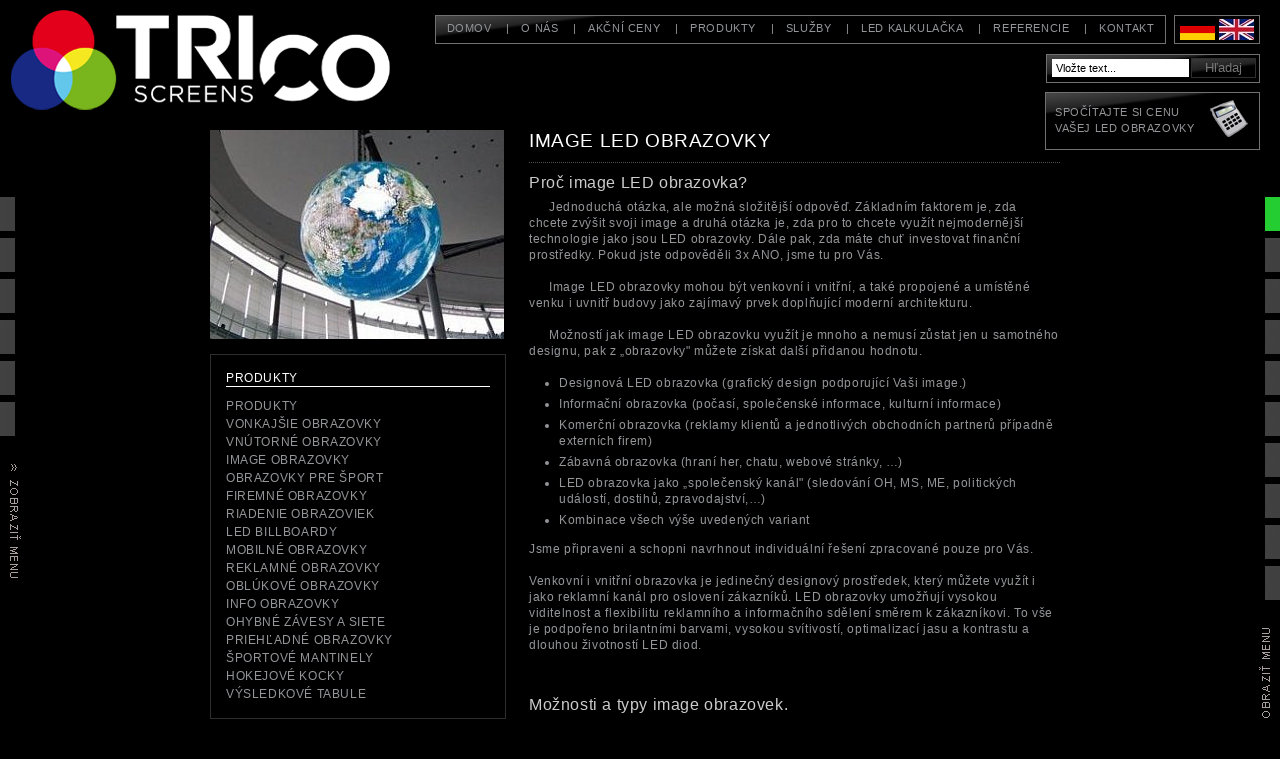

--- FILE ---
content_type: text/html; charset=UTF-8
request_url: https://www.velkoplosneledobrazovky.sk/led-obrazovky-velkoplosne-obrazovky-dekorace-budov-exterieru-a-interieru-velkoplosneledobrazovky.html
body_size: 61622
content:
<!DOCTYPE html>
<html lang="cs">
<head>
	<title>LED obrazovky a LED panely včetně LED sítí na budovách</title>

    <meta charset="utf-8">
	<meta name="author" content="All: Josef Zajac www.josefzajac.cz" />
	<meta name="Robots" content="index,follow" />
	<meta name="viewport" content="initial-scale=1"/>
	<meta name="keywords" content="projekční stěny,projekční stěna,informační panel,informační panely,led panely,led obrazovky,led obrazovka,velkoplošné obrazovky,led velkoplošné obrazovky,velkoplošné led obrazovky,venkovní obrazovky,venkovní obrazovka,exteriérová obrazovka,venkovní led pa" />
	<meta name="description" content="LED obrazovky, venkovní obrazovky a velkoplošné obrazovky za nejlepší ceny, které garantujeme. Volejte 606 223 224 nebo piště na info@reklamniobrazovka.cz." />

	<link rel="shortcut icon" href="/led-favicon.ico" />
	<link type="text/css" rel="stylesheet" media="screen" href="/_public/css/style.css?r=1708527942" />
	<link type="text/css" rel="stylesheet" media="all" href="/_public/css/jquery.lightbox-0.5.css?r=1708527942" />
	<link type="text/css" rel="stylesheet" media="all" href="/_public/css/styly.css?r=1708527942" />

	<link type="text/css" rel="stylesheet" media="print" href="/_public/css/print.css?r=1708527942" />
	<link type="text/css" rel="stylesheet" media="all" href="/_public/css/styly-sk.css?r=1708527942" />


	<link type="text/css" rel="stylesheet" media="all" href="/v2012/_public/css/media.css?r=1708527942" />

	<script type="text/javascript" src="/v2012/_public/js/enquire.min.js" ></script>
	<script type="text/javascript" src="/_public/js/jquery-1.4.2.min.js"></script>
	<script type="text/javascript" >
		$(function() {
			enquire.register("screen and (max-width: 480px)", {
				match : function() {
					$('#topMenu .expand button').bind('click.menuToggle', function() {
						$('#topMenu').toggleClass('expanded');
					});
				},
				unmatch : function() {
					$('#topMenu .expand button').unbind('click.menuToggle');
				}
			});
		});
	</script>
	<script type="text/javascript">
	<!--
		jqueryImgPath = '/_public/img/jquery/';
		basePath = '/';
		baseUri		= '/';
		window.searchText = 'Vložte text...';
	-->
	</script>

	<script type="text/javascript" src="/_public/js/jquery-ui.js"></script>
	<script type="text/javascript" src="/_public/js/jquery.lightbox-0.5.min.js"></script>
	<script type="text/javascript" src="/_public/js/jfadecarousel.js"></script>
	<link type="text/css" rel="stylesheet" media="all" href="/_public/css/jquery.trLB.1.0.0.css" />
	<script type="text/javascript" src="/_public/js/jquery.trLB.1.0.0.js" ></script>

	<script type="text/javascript" src="/_public/js/custom.js?r=1708527942"></script>
		<script type="text/javascript">
		<!--
		$(function() {
				hideMenu(true);
		});
		-->
		</script>

</head>

<body class="Resource v2 r_353 s_106 ">
<div class="left_column header" >
	<div class="top">
			<a href="/" title="LED obrazovky, veľkoplošné obrazovky, vonkajšie obrazovky a LED panely." class="ajax logo" ><img src="/../_public/upload/2020-11/380-x-100-logo-trico-obrazovky.png" alt="LED obrazovky, veľkoplošné obrazovky, vonkajšie obrazovky a LED panely." /></a>
	</div>
</div>

<div class="right_column header" >
	<div class="top">
        <div class="langFlag" >
                <a class="langFlag" href="/deutsche-version-led-bildschirme-bildschirm-werbetafeln-leinwand-reklamtafel-informationstafel-led-panelle-leinwand-velkoplosneledobrazovky.html" title="LED Bildschirme">
                    <img src="/_public/img/de2.png" alt="LED Bildschirme" /></a>
                <a class="langFlag" href="/english-led-display-digital-signage-led-screens-velkoplosneledobrazovky.html" title="LED display and digital signage">
                    <img src="/_public/img/en2.jpg" alt="LED display and digital signage" /></a>
        </div>
<ul class="menu" id="topMenu">
	<li class="expand"><button><img src="/v2012/_public/img/menu-icon.png" alt="menu" /><br />menu</button></li>
	<li class="menu_item" >
		<a href="/" class="menu_a">Domov</a>
	</li>
	<li class="menu_item position" >
		<a href="https://www.velkoplosneledobrazovky.sk/led-obrazovky-ledobrazovky-o-nas-o-firme-reklamni-panely-velkoplosneledobrazovky.html" class="menu_a  ">O nás</a>
	</li>
	<li class="menu_item position" >
		<a href="https://www.velkoplosneledobrazovky.sk/ceny-a-akcni-nabidky-led-obrazovek-kinetik.html" class="menu_a  ">Akční ceny</a>
	</li>
	<li class="menu_item position" >
		<a href="https://www.velkoplosneledobrazovky.sk/vysledkovetabule-perimeter-fascia-produkty-scoreboardy-velkoplosneledobrazovky.html" class="menu_a   hasSubmenu ">Produkty</a>
		<ul class="space">
			<li>
				<ul class="submenu">
					<li>
												<ul>
							<li><a href="https://www.velkoplosneledobrazovky.sk/vysledkovetabule-perimeter-fascia-produkty-scoreboardy-velkoplosneledobrazovky.html" class="">Produkty</a></li>
							<li><a href="https://www.velkoplosneledobrazovky.sk/vonkajsieledobrazovky-vonkajsie-led-obrazovky-velkoplosneobrazovky-videosteny.html" class="">Vonkajšie obrazovky</a></li>
							<li><a href="https://www.velkoplosneledobrazovky.sk/vnutorne-obrazovky-vnutorneobrazovky-vnutorneledobrazovky.html" class="">Vnútorné obrazovky</a></li>
							<li><a href="https://www.velkoplosneledobrazovky.sk/led-obrazovky-velkoplosne-obrazovky-dekorace-budov-exterieru-a-interieru-velkoplosneledobrazovky.html" class="">Image obrazovky</a></li>
							<li><a href="https://www.velkoplosneledobrazovky.sk/vysledkovetabule-sportove-led-mantinely-hokejovekocky-multimedialnescoreboardy.html" class="">Obrazovky pre šport</a></li>
							<li><a href="https://www.velkoplosneledobrazovky.sk/velkoplosneobrazovky-velkoplosnaobrazovka-videopanel.html" class="">Firemné obrazovky</a></li>
							<li><a href="https://www.velkoplosneledobrazovky.sk/led-velkoplosne-obrazovky-ledobrazovky-mobilneobrazovky-led-obrazovky-mobilne-obrazovky.html" class="">Riadenie obrazoviek</a></li>
							<li><a href="https://www.velkoplosneledobrazovky.sk/led-obrazovky-led-obrazovka-ledobrazovky-ledobrazovka-led-obrazovky-ledobrazovky-velkoplosneledobrazovky.html" class="">LED Billboardy</a></li>
							<li><a href="https://www.velkoplosneledobrazovky.sk/mobilne-led-obrazovky-ledobrazovky-ledobrazovka-velkoplosneledobrazovky.html" class="">mobilné obrazovky</a></li>
							<li><a href="https://www.velkoplosneledobrazovky.sk/led-obrazovky-reklamne-led-obrazovky-velkoplosne-obrazovky-ledobrazovka-velkoplosneledobrazovky.html" class="">Reklamné obrazovky</a></li>
							<li><a href="https://www.velkoplosneledobrazovky.sk/ledobrazovky-oblukove-led-obrazovky-led-obrazovka-ohnuta-led-panel-led-obrazovky-velkoplosne-obrazovky-velkoplosneledobrazovky.html" class="">Oblúkové obrazovky</a></li>
							<li><a href="https://www.velkoplosneledobrazovky.sk/ledobrazovky-led-obrazovky-informacne-led-obrazovky.html" class="">Info obrazovky</a></li>
							<li><a href="https://www.velkoplosneledobrazovky.sk/flexicurtain-ohybne-led-zobrazovace-a-led-zavesy-a-led-siete-flexicurtain-led-obrazovky-velkoplosne-obrazovky-velkoplosneledobrazovky.html" class="">Ohybné závesy a siete</a></li>
							<li><a href="https://www.velkoplosneledobrazovky.sk/priehladneobrazovky-priehladneledobrazovky.html" class="">priehľadné obrazovky</a></li>
							<li><a href="https://www.velkoplosneledobrazovky.sk/perimeterboardy-led-mantinely-led-sportove-mantinely-led-obrazovky-velkoplosne-obrazovky-velkoplosneledobrazovky.html" class="">Športové mantinely</a></li>
							<li><a href="https://www.velkoplosneledobrazovky.sk/led-multimedialne-kocky-led-obrazovky-hokejove-kocky-led-obrazovky-velkoplosne-obrazovky-velkoplosneledobrazovky.html" class="">Hokejové kocky</a></li>
							<li><a href="https://www.velkoplosneledobrazovky.sk/scoreboardy-scoreboard-vysledkova-tabule-vysledkove-tabule-ledobrazovky-velkoplosneledobrazovky.html" class="">Výsledkové tabule</a></li>
						</ul><div class="cls"></div>
					</li>
				</ul><div class="cls"></div>
			</li>
		</ul>
	</li>
	<li class="menu_item position" >
		<a href="https://www.velkoplosneledobrazovky.sk/led-obrazovky-velkoplosneobrazovky-ledobrazovky-sluzby-velkoplosneledobrazovky.html" class="menu_a   hasSubmenu ">Služby</a>
		<ul class="space">
			<li>
				<ul class="submenu">
					<li>
												<ul>
							<li><a href="https://www.velkoplosneledobrazovky.sk/led-obrazovky-velkoplosneobrazovky-ledobrazovky-sluzby-velkoplosneledobrazovky.html" class="">Služby</a></li>
							<li><a href="https://www.velkoplosneledobrazovky.sk/led-obrazovky-financovani-led-obrazovek-velkoplosne-obrazovky-velkoplosneledobrazovky.html" class="">financovanie</a></li>
							<li><a href="https://www.velkoplosneledobrazovky.sk/trico-led-obrazovky-ledobrazovky-technicke-informace-a-znacky-velkoplosneledobrazovky.html" class="">technické informácie</a></li>
							<li><a href="https://www.velkoplosneledobrazovky.sk/perimeterboardy-fasciaboardy-servis-vysledkove-tabule-velkoplosneledobrazovky.html" class="">Servis</a></li>
						</ul><div class="cls"></div>
					</li>
				</ul><div class="cls"></div>
			</li>
		</ul>
	</li>
	<li class="menu_item position" >
		<a href="https://www.velkoplosneledobrazovky.sk/led-obrazovky-ledstudio-ledobrazovky-ledkalkulacka-ledkalkulator-kalkulackaledobrazovek-ledkalkulator-velkoplosneledobrazovky.html" class="menu_a  ">LED kalkulačka</a>
	</li>
	<li class="menu_item position" >
		<a href="https://www.velkoplosneledobrazovky.sk/led-obrazovky-velkoplosne-obrazovky-referencie-velkoplosneledobrazovky.html" class="menu_a  ">Referencie</a>
	</li>
	<li class="menu_item position" >
		<a href="https://www.velkoplosneledobrazovky.sk/led-obrazovky-ledobrazovky-led-studio-kontakt-led-obrazovky-ledobrazovky-velkoplosneledobrazovky.html" class="menu_a   hasSubmenu ">Kontakt</a>
		<ul class="space">
			<li>
				<ul class="submenu">
					<li>
												<ul>
							<li><a href="https://www.velkoplosneledobrazovky.sk/led-obrazovky-ledobrazovky-led-studio-kontakt-led-obrazovky-ledobrazovky-velkoplosneledobrazovky.html" class="">Kontakt</a></li>
							<li><a href="https://www.velkoplosneledobrazovky.sk/ledobrazovky-led-obrazovky-velkoplosne-obrazovky-led-obrazovky-napiste-nam-velkoplosneledobrazovky.html" class="">napíšte nám</a></li>
							<li><a href="https://www.velkoplosneledobrazovky.sk/novinky-velkoplosneledobrazovky.html" class="">Novinky</a></li>
							<li><a href="https://www.velkoplosneledobrazovky.sk/ledstudio-pratele-medialni-partneri-partnerske-weby-velkoplosneledobrazovky.html" class="">priatelia</a></li>
						</ul><div class="cls"></div>
					</li>
				</ul><div class="cls"></div>
			</li>
		</ul>
	</li>
</ul>

    <ul class="menu search" id="search_box">
        <li class="menu_item ">
        <form action="/search/" method="get" id="searchForm">
        <fieldset>
            <input type="text" name="search" class="text"   value="Vložte text..."
                   id="searchInput" onclick="if($(this).val() == 'Vložte text...') $(this).val('')"/>
            <input type="submit" value="Hľadaj" style="width: 65px;" name="submit" class="submit" />
        </fieldset>
        </form>
        </li>
    </ul>
        <div class="menuCalc" >
            <a href="/kalkulator" class="left" >Spočítajte si cenu<br/>Vašej LED obrazovky</a>
            <a href="/kalkulator" title="Kalkulátor LED obrazovek" class="right">
            <img src="/_public/img/calc2.png" alt="Kalkulátor obrazovek" /></a>
        </div>
        <script type="text/javascript">
        (function($) {
            $(function(){
                $('.videoReference').addClass('bounceIn');
            })
        })(jQuery)
        </script>
	</div>
</div>

<div id="mid_column">
	<div class="left">

	<div class="image">
		<div id="big_image_slide_show">
			<div class="jcarousel_wide_div">
				<div class="item jcarousel_item ">
					<img src="/_public/upload2/294x209-y/image-led-obrazovky-ledobrazovky-led-obrazovka-www.reklamniobrazovka.cz-11.jpg" alt="image led obrazovky - ledobrazovky - led obrazovka - www.reklamniobrazovka.cz" />
				</div>
				<div class="item jcarousel_item  hideElement ">
					<img src="/_public/upload2/294x209-y/image-led-obrazovky-ledobrazovky-led-obrazovka-www.reklamniobrazovka.cz-14.jpg" alt="image led obrazovky - ledobrazovky - led obrazovka - www.reklamniobrazovka.cz" />
				</div>
				<div class="item jcarousel_item  hideElement ">
					<img src="/_public/upload2/294x209-y/image-led-obrazovky-ledobrazovky-led-obrazovka-www.reklamniobrazovka.cz-15.jpg" alt="image led obrazovky - ledobrazovky - led obrazovka - www.reklamniobrazovka.cz" />
				</div>
				<div class="item jcarousel_item  hideElement ">
					<img src="/_public/upload2/294x209-y/image-led-obrazovky-ledobrazovky-led-obrazovka-www.reklamniobrazovka.cz-18.jpg" alt="image led obrazovky - ledobrazovky - led obrazovka - www.reklamniobrazovka.cz" />
				</div>
				<div class="item jcarousel_item  hideElement ">
					<img src="/_public/upload2/294x209-y/image-led-obrazovky-ledobrazovky-led-obrazovka-www.reklamniobrazovka.cz-20.jpg" alt="image led obrazovky - ledobrazovky - led obrazovka - www.reklamniobrazovka.cz" />
				</div>
				<div class="item jcarousel_item  hideElement ">
					<img src="/_public/upload2/294x209-y/image-led-obrazovky-ledobrazovky-led-obrazovka-www.reklamniobrazovka.cz-22.jpg" alt="image led obrazovky - ledobrazovky - led obrazovka - www.reklamniobrazovka.cz" />
				</div>
				<div class="item jcarousel_item  hideElement ">
					<img src="/_public/upload2/294x209-y/image-led-obrazovky-ledobrazovky-led-obrazovka-www.reklamniobrazovka.cz-25.jpg" alt="image led obrazovky - ledobrazovky - led obrazovka - www.reklamniobrazovka.cz" />
				</div>
				<div class="item jcarousel_item  hideElement ">
					<img src="/_public/upload2/294x209-y/image-led-obrazovky-ledobrazovky-led-obrazovka-www.reklamniobrazovka.cz-30.jpg" alt="image led obrazovky - ledobrazovky - led obrazovka - www.reklamniobrazovka.cz" />
				</div>
				<div class="item jcarousel_item  hideElement ">
					<img src="/_public/upload2/294x209-y/image-led-obrazovky-ledobrazovky-velkoplosne-obrazovky-led-obrazovka-www.reklamniobrazovka.cz-10.jpg" alt="image led obrazovky - ledobrazovky - led obrazovka - www.reklamniobrazovka.cz" />
				</div>
				<div class="item jcarousel_item  hideElement ">
					<img src="/_public/upload2/294x209-y/image-led-obrazovky-ledobrazovky-velkoplosne-obrazovky-led-obrazovka-www.reklamniobrazovka.cz-15.jpg" alt="image led obrazovky - ledobrazovky - led obrazovka - www.reklamniobrazovka.cz" />
				</div>
				<div class="item jcarousel_item  hideElement ">
					<img src="/_public/upload2/294x209-y/image-led-obrazovky-ledobrazovky-velkoplosne-obrazovky-led-obrazovka-www.reklamniobrazovka.cz-30.jpg" alt="image led obrazovky - ledobrazovky - led obrazovka - www.reklamniobrazovka.cz" />
				</div>
				<div class="item jcarousel_item  hideElement ">
					<img src="/_public/upload2/294x209-y/image-led-obrazovky-ledobrazovky-led-obrazovka-www.reklamniobrazovka.cz-10.jpg" alt="image led obrazovky - ledobrazovky - led obrazovka - www.reklamniobrazovka.cz" />
				</div>
				<div class="item jcarousel_item  hideElement ">
					<img src="/_public/upload2/294x209-y/image-led-obrazovky-ledobrazovky-velkoplosne-obrazovky-led-obrazovka-www.reklamniobrazovka.cz-45.jpg" alt="image led obrazovky - ledobrazovky - led obrazovka - www.reklamniobrazovka.cz" />
				</div>
				<div class="item jcarousel_item  hideElement ">
					<img src="/_public/upload2/294x209-y/image-led-obrazovky-ledobrazovky-velkoplosne-obrazovky-led-obrazovka-www.reklamniobrazovka.cz-50.jpg" alt="image led obrazovky - ledobrazovky - led obrazovka - www.reklamniobrazovka.cz" />
				</div>
				<div class="item jcarousel_item  hideElement ">
					<img src="/_public/upload2/294x209-y/image-led-obrazovky-ledobrazovky-velkoplosne-obrazovky-led-obrazovka-www.reklamniobrazovka.cz-55.jpg" alt="image led obrazovky - ledobrazovky - led obrazovka - www.reklamniobrazovka.cz" />
				</div>
				<div class="item jcarousel_item  hideElement ">
					<img src="/_public/upload2/294x209-y/image-led-obrazovky-ledobrazovky-velkoplosne-obrazovky-led-obrazovka-www.reklamniobrazovka.cz-65.jpg" alt="image led obrazovky - ledobrazovky - led obrazovka - www.reklamniobrazovka.cz" />
				</div>
				<div class="item jcarousel_item  hideElement ">
					<img src="/_public/upload2/294x209-y/image-led-obrazovky-ledobrazovky-velkoplosne-obrazovky-led-obrazovka-www.reklamniobrazovka.cz-70.jpg" alt="image led obrazovky - ledobrazovky - led obrazovka - www.reklamniobrazovka.cz" />
				</div>
				<div class="item jcarousel_item  hideElement ">
					<img src="/_public/upload2/294x209-y/image-led-obrazovky-ledobrazovky-velkoplosne-obrazovky-led-obrazovka-www.reklamniobrazovka.cz-80.jpg" alt="image led obrazovky - ledobrazovky - led obrazovka - www.reklamniobrazovka.cz" />
				</div>
				<div class="item jcarousel_item  hideElement ">
					<img src="/_public/upload2/294x209-y/image-led-obrazovky-ledobrazovky-velkoplosne-obrazovky-led-obrazovka-www.reklamniobrazovka.cz-75.jpg" alt="image led obrazovky - ledobrazovky - led obrazovka - www.reklamniobrazovka.cz" />
				</div>
				<div class="item jcarousel_item  hideElement ">
					<img src="/_public/upload2/294x209-y/image-led-obrazovky-ledobrazovky-velkoplosne-obrazovky-led-obrazovka-www.reklamniobrazovka.cz-85.jpg" alt="image led obrazovky - ledobrazovky - led obrazovka - www.reklamniobrazovka.cz" />
				</div>
			</div>
		</div>
	</div>
<script type="text/javascript">
<!--
	activeClick = function(carousel)
	{
		$i = carousel.currentPosition;
		$('div.image').unbind('click').click(function(e){
			e.preventDefault();e.stopPropagation();
			$('.lightBox img').eq($i).click();
		});
	};
	$(document).ready(function(){
		$('#big_image_slide_show').jFadeCarousel( { unlimited:true, autoInterval: 4*1000,callbackAfterMove:activeClick} );
	});
	$('div.image').unbind('click').click(function(e){
		e.preventDefault();e.stopPropagation();
		$('.lightBox img').eq(0).click();
	});
-->
</script>
	<div class="cls"></div>
	<ul class="submenu">
		<li><div class="header">Produkty</div>
			<ul>
				<li><a href="https://www.velkoplosneledobrazovky.sk/vysledkovetabule-perimeter-fascia-produkty-scoreboardy-velkoplosneledobrazovky.html" class=" " >Produkty</a></li>
					<li>
						<a href="https://www.velkoplosneledobrazovky.sk/vonkajsieledobrazovky-vonkajsie-led-obrazovky-velkoplosneobrazovky-videosteny.html" class=" " >Vonkajšie obrazovky</a>
					</li>
					<li>
						<a href="https://www.velkoplosneledobrazovky.sk/vnutorne-obrazovky-vnutorneobrazovky-vnutorneledobrazovky.html" class=" " >Vnútorné obrazovky</a>
					</li>
					<li>
						<a href="https://www.velkoplosneledobrazovky.sk/led-obrazovky-velkoplosne-obrazovky-dekorace-budov-exterieru-a-interieru-velkoplosneledobrazovky.html" class=" " >Image obrazovky</a>
					</li>
					<li>
						<a href="https://www.velkoplosneledobrazovky.sk/vysledkovetabule-sportove-led-mantinely-hokejovekocky-multimedialnescoreboardy.html" class=" " >Obrazovky pre šport</a>
					</li>
					<li>
						<a href="https://www.velkoplosneledobrazovky.sk/velkoplosneobrazovky-velkoplosnaobrazovka-videopanel.html" class=" " >Firemné obrazovky</a>
					</li>
					<li>
						<a href="https://www.velkoplosneledobrazovky.sk/led-velkoplosne-obrazovky-ledobrazovky-mobilneobrazovky-led-obrazovky-mobilne-obrazovky.html" class=" " >Riadenie obrazoviek</a>
					</li>
					<li>
						<a href="https://www.velkoplosneledobrazovky.sk/led-obrazovky-led-obrazovka-ledobrazovky-ledobrazovka-led-obrazovky-ledobrazovky-velkoplosneledobrazovky.html" class=" " >LED Billboardy</a>
					</li>
					<li>
						<a href="https://www.velkoplosneledobrazovky.sk/mobilne-led-obrazovky-ledobrazovky-ledobrazovka-velkoplosneledobrazovky.html" class=" " >mobilné obrazovky</a>
					</li>
					<li>
						<a href="https://www.velkoplosneledobrazovky.sk/led-obrazovky-reklamne-led-obrazovky-velkoplosne-obrazovky-ledobrazovka-velkoplosneledobrazovky.html" class=" " >Reklamné obrazovky</a>
					</li>
					<li>
						<a href="https://www.velkoplosneledobrazovky.sk/ledobrazovky-oblukove-led-obrazovky-led-obrazovka-ohnuta-led-panel-led-obrazovky-velkoplosne-obrazovky-velkoplosneledobrazovky.html" class=" " >Oblúkové obrazovky</a>
					</li>
					<li>
						<a href="https://www.velkoplosneledobrazovky.sk/ledobrazovky-led-obrazovky-informacne-led-obrazovky.html" class=" " >Info obrazovky</a>
					</li>
					<li>
						<a href="https://www.velkoplosneledobrazovky.sk/flexicurtain-ohybne-led-zobrazovace-a-led-zavesy-a-led-siete-flexicurtain-led-obrazovky-velkoplosne-obrazovky-velkoplosneledobrazovky.html" class=" " >Ohybné závesy a siete</a>
					</li>
					<li>
						<a href="https://www.velkoplosneledobrazovky.sk/priehladneobrazovky-priehladneledobrazovky.html" class=" " >priehľadné obrazovky</a>
					</li>
					<li>
						<a href="https://www.velkoplosneledobrazovky.sk/perimeterboardy-led-mantinely-led-sportove-mantinely-led-obrazovky-velkoplosne-obrazovky-velkoplosneledobrazovky.html" class=" " >Športové mantinely</a>
					</li>
					<li>
						<a href="https://www.velkoplosneledobrazovky.sk/led-multimedialne-kocky-led-obrazovky-hokejove-kocky-led-obrazovky-velkoplosne-obrazovky-velkoplosneledobrazovky.html" class=" " >Hokejové kocky</a>
					</li>
					<li>
						<a href="https://www.velkoplosneledobrazovky.sk/scoreboardy-scoreboard-vysledkova-tabule-vysledkove-tabule-ledobrazovky-velkoplosneledobrazovky.html" class=" " >Výsledkové tabule</a>
					</li>
			</ul>
			<div class="cls"></div>
		</li>
	</ul>
</div>

<div class="right">
	<div class="text">
		<h1>Image LED obrazovky</h1>
		<div>
			
<h2>Proč image LED obrazovka?</h2>
<p> Jednoduchá otázka, ale možná složitější odpověď. Základním faktorem je, zda chcete zvýšit svoji image a druhá otázka je, zda pro to chcete využít nejmodernější technologie jako jsou LED obrazovky. Dále pak, zda máte chuť investovat finanční prostředky. Pokud jste odpověděli 3x ANO, jsme tu pro Vás.</p>
<p>Image LED obrazovky mohou být venkovní i vnitřní, a tak&eacute; propojen&eacute; a umístěn&eacute; venku i uvnitř budovy jako zajímavý prvek doplňující moderní architekturu. </p>
<p>Možností jak image LED obrazovku využít je mnoho a nemusí zůstat jen u samotn&eacute;ho designu, pak z „obrazovky" můžete získat další přidanou hodnotu.</p>
<ul>	
	
	<li>Designová LED obrazovka (grafický design podporující Vaši image.)</li>	
	
	<li>Informační obrazovka (počasí, společensk&eacute; informace, kulturní informace)</li>	
	
	<li>Komerční obrazovka (reklamy klientů a jednotlivých obchodních partnerů případně externích firem)</li>	
	
	<li>Zábavná obrazovka (hraní her, chatu, webov&eacute; stránky, …)</li>	
	
	<li>LED obrazovka jako „společenský kanál" (sledování OH, MS, ME, politických událostí, dostihů, zpravodajství,…)</li>	
	
	<li>Kombinace všech výše uvedených variant<br />
						</li>
</ul>
<div>Jsme připraveni a schopni navrhnout individuální řešení zpracovan&eacute; pouze pro Vás. <br />
	</div>
<p><br />
	Venkovní i vnitřní obrazovka je jedinečný designový prostředek, který můžete využít i jako reklamní kanál pro oslovení zákazníků. LED obrazovky umožňují vysokou viditelnost a flexibilitu reklamního a informačního sdělení směrem k zákazníkovi. To vše je podpořeno brilantními barvami, vysokou svítivostí, optimalizací jasu a kontrastu a dlouhou životností LED diod.</p>
<h2><br />
			</h2>
<h2>Možnosti a typy image obrazovek.</h2>
<p>Vešker&eacute; image LED obrazovky, kter&eacute; se používají na venkovní i vnitřní instalace se vyrábějí přímo na míru a musí splňovat mnoho faktorů, od těch základních jako je třeba IP krytí v rámci deště a vlhkosti až po ty odborn&eacute; jako je adekvátní svítivost, stupně šedi, MTBF, pozorovací úhel a třeba potřebná refresh rate.</p>
<p>Pro image obrazovky se používá technologie SMD i DIP a to vždy dle aktuálních požadavků na daný design a výsledek jaký by měl nastat. Pro image obrazovky standardně používáme rozestup diod od pouhých 2,6 mm do 25 mm. Samozřejmostí je možnost virtualizace obrazovky, kterou získáme dvojnásobný počet pixelů. Obrazovky mohou pracovat i s vysokým HD rozlišením a jsou připraveny pro případn&eacute; 3D zobrazování.</p><br />

<h2>Možnosti image LED obrazovky.</h2>
<p>Dle požadovan&eacute;ho využití image LED obrazovky se vybírá nejvhodnější varianta obrazovek. Zde jsou základní možnosti, kter&eacute; se dále mohou dle podrobných požadavku specifikovat, upravovat a kombinovat.</p>
<ul>	
	
	<li>Designov&eacute; a architektonick&eacute; obrazovky</li>	
	
	<li>Ohebn&eacute; LED obrazovky</li>	
	
	<li>LED závěsy a sítě</li>	
	
	<li>Obloukov&eacute; obrazovky</li>	
	
	<li>Reklamní obrazovka</li>	
	
	<li>Průhledná obrazovka</li>	
	
	<li>Reklamní LED panely</li>	
	
	<li>Reklamní billboardy</li>	
	
	<li>Multimediální kostky</li>	
	
	<li>Individuální obrazovky</li>	
	
	<li>Textový digitální billboard<br />
						</li>
</ul><br />

<h2>Umístění image obrazovky.</h2>
<p>Image LED obrazovky lze umístit prakticky kamkoliv, každ&eacute; místo má sv&eacute; řešení. Jak v interi&eacute;ru tak v exteri&eacute;ru. Nejčastěji se používá umístění image LED obrazovky na:</p>
<ul>	
	
	<li>Vnější fasády budovy</li>	
	
	<li>Vnitřní stěnu budovy</li>	
	
	<li>Střechu budovy</li>	
	
	<li>Zavěšení na konstrukci</li>	
	
	<li>Zavěšení ze stropu</li>	
	
	<li>Podpěrn&eacute; sloupy</li>	
	
	<li>Zavěšení na další konstrukci</li>	
	
	<li>Na strop interi&eacute;ru</li>	
	
	<li>Na podlahu interi&eacute;ru</li>	
	
	<li>Na schody v interi&eacute;ru<br />
						</li>
</ul><br />

<h2>Co umí naše LED obrazovky.</h2>
<p>Díky individuální výrobě se naše obrazovky 100% přizpůsobí požadavkům zákazníka s ohledem na jeho potřeby, přání a výši finanční investice. Prakticky všechny parametry obrazovky jsou individuálně uzpůsobeny a upraveny těmto požadavkům. Proto je pro nás velmi důležit&eacute; získat od klienta vešker&eacute; možn&eacute; detaily projektu a konkr&eacute;tní cíle a vize. Jen tak jsme schopni vytvořit opravdu „ideální řešení". </p>Naše LED obrazovky mohou mít různ&eacute; technick&eacute; parametry s možností širok&eacute;ho využití:<br />
<br />

<ul>	
	
	<li>Nastavení rozlišení v rámci pozorovací vzdálenosti</li>	
	
	<li>Využití technologie DIP nebo SMD</li>	
	
	<li>Možnost práce s vysokým rozlišením HD i FULL HD</li>	
	
	<li>Zobrazování LIVE přenosů</li>	
	
	<li>Modifikace pro TV přenosy</li>	
	
	<li>Vlastní SW „TriCo manager"</li>	
	
	<li>Ovládání obrazovky z jak&eacute;hokoliv místa na světě</li>	
	
	<li>Možnost ozvučení nebo směrov&eacute;ho ozvučení LED obrazovky</li>	
	
	<li>Velmi vysoký vyzařovací úhel</li>	
	
	<li>Modulový syst&eacute;m pro jakýkoliv tvar a to i nepravidelný</li>	
	
	<li>ON-LINE ovládání LED obrazovky</li>	
	
	<li>Možnost kalibrace obrazu</li>	
	
	<li>Možnost virtuálního zobrazení bodů</li>	
	
	<li>IP krytí až do IP65</li>	
	
	<li>Širokospektrální barevn&eacute; diody</li>	
	
	<li>Odolnost proti mechanick&eacute;mu poškození</li>	
	
	<li>Korektura jasu a kontrastu pro nejkvalitnější zobrazení</li>	
	
	<li>Kvalitní komponenty a součástky pro dlouhou životnost</li>	
	
	<li>16,7 mil barev v reáln&eacute; podobě</li>	
	
	<li>Možnost upravit pro extr&eacute;mní teplotní výkyvy<br />
						</li>
</ul><br />

<h2>Co můžete získat při koupi image LED obrazovky.</h2>
<p>Při koupi image LED obrazovky Vám můžeme nabídnout hlavně solidní a profesionální obchodní partnerství. Jsme si moc dobře vědomi, že i každá image obrazovka musí fungovat 24 hodin denně a není možn&eacute; aby měla jak&eacute;koliv větší prodlení. Ze zkušeností tak&eacute; víme, že začátek TV přenosu či zápasu se kvůli technick&eacute; závadě obrazovky neposune a proto nabízíme komplexní služby, kter&eacute; maximálně ulehčí Vašim starostem s obsluhou údržby obrazovky.</p>
<p>Pro ujištění, že jste si vybrali správně se můžete podívat na naše reference. Rádi Vám poskytneme i konkr&eacute;tní kontakt, aby jste si mohli ověřit kvalitu našich služeb. Z našich důležitých referencí můžeme zmínit třeba HC Sparta Praha, nákupní centrum Chodov, nákupní centrum Olympia, Terinvest, Christian Dior, automobilku Peugeot, plesy hlavního města Prahy, módní přehlídky ELLE a třeba Vítkovick&eacute; železárny.</p>Při spolupráci Vám zajistíme:<br />

<ul>	
	
	<li>Záruka 36 měsíců</li>	
	
	<li>ZDARMA proškolení obsluhy</li>	
	
	<li>ZDARMA zaškolení ovládání PC</li>	
	
	<li>ZDARMA hotline 365/7/24</li>	
	
	<li>NONSTOP servis</li>	
	
	<li>NBD servis</li>	
	
	<li>Záruční servis</li>	
	
	<li>Pozáruční servis</li>	
	
	<li>ZDARMA vzdálená správa LED obrazovky</li>	
	
	<li>ZDARMA ovládací SW „TriCo manager"<br />
						</li>
</ul><br />
<br />

<h2>Ovládání image LED obrazovky.</h2>
<p>Ovládání LED obrazovky je velmi jednoduch&eacute;. Ke každ&eacute; obrazovce Vám zdarma dodáme ovládací SW „TriCo manager", který je samozřejmě v češtině. Tímto SW si jednoduše můžete sami ovládat Vaší obrazovku nebo dokonce všechny obrazovky a to přímo z kanceláře nebo domova. Klidně i z dovolen&eacute; na druh&eacute; straně světa.</p>
<p>Všechny obrazovky si můžete řídit samostatně a na každ&eacute; může běžet samozřejmě jiný obsah. Na ovládacím počítači běží vždy kontrolní okno, kter&eacute; zobrazuje stejný obraz jako LED obrazovka. Software podporuje až 99 podsekcí kdy v jednu chvíli může běžet všech 99 sekcí. To znamená, že Váš počítač může ovládat až 99 LED obrazovek nebo jejich částí zároveň. V každ&eacute; podsekci může běžet jiná operace a být zobrazována jiná informace. Více informací naleznete v sekci řízení LED obrazovky.</p><br />
<br />

					</div>
	</div>


	<div class="text" id="calcParent" >
		<p><a href="/kalkulator" title="Kalkulátor LED obrazovek" class="calc_activate">Vyzkoušejte kalkulátor LED obrazovek</a></p><a href="/kalkulator" title="Kalkulátor LED obrazovek" class="calc_activate ico"><img src="/_public/img/calc2.png" alt="Kalkulátor obrazovek" /></a>
        <div class="cls"></div>
	</div>


    <div class="text">
        <h3>GALERIE: Image LED obrazovky</h3>
            <div class="lightBox foto">
<a href="/_public/upload2/600x600-/image-led-obrazovky-ledobrazovky-led-obrazovka-www.reklamniobrazovka.cz-11.jpg" title="image led obrazovky - ledobrazovky - led obrazovka - www.reklamniobrazovka.cz">
					<img src="/_public/upload2/294x209-1/image-led-obrazovky-ledobrazovky-led-obrazovka-www.reklamniobrazovka.cz-11.jpg" alt="image led obrazovky - ledobrazovky - led obrazovka - www.reklamniobrazovka.cz" /></a>
<a href="/_public/upload2/600x600-/image-led-obrazovky-ledobrazovky-led-obrazovka-www.reklamniobrazovka.cz-14.jpg" title="image led obrazovky - ledobrazovky - led obrazovka - www.reklamniobrazovka.cz">
					<img src="/_public/upload2/294x209-1/image-led-obrazovky-ledobrazovky-led-obrazovka-www.reklamniobrazovka.cz-14.jpg" alt="image led obrazovky - ledobrazovky - led obrazovka - www.reklamniobrazovka.cz" /></a>
<a href="/_public/upload2/600x600-/image-led-obrazovky-ledobrazovky-led-obrazovka-www.reklamniobrazovka.cz-15.jpg" title="image led obrazovky - ledobrazovky - led obrazovka - www.reklamniobrazovka.cz">
					<img src="/_public/upload2/294x209-1/image-led-obrazovky-ledobrazovky-led-obrazovka-www.reklamniobrazovka.cz-15.jpg" alt="image led obrazovky - ledobrazovky - led obrazovka - www.reklamniobrazovka.cz" /></a>
<a href="/_public/upload2/600x600-/image-led-obrazovky-ledobrazovky-led-obrazovka-www.reklamniobrazovka.cz-18.jpg" title="image led obrazovky - ledobrazovky - led obrazovka - www.reklamniobrazovka.cz">
					<img src="/_public/upload2/294x209-1/image-led-obrazovky-ledobrazovky-led-obrazovka-www.reklamniobrazovka.cz-18.jpg" alt="image led obrazovky - ledobrazovky - led obrazovka - www.reklamniobrazovka.cz" /></a>
<a href="/_public/upload2/600x600-/image-led-obrazovky-ledobrazovky-led-obrazovka-www.reklamniobrazovka.cz-20.jpg" title="image led obrazovky - ledobrazovky - led obrazovka - www.reklamniobrazovka.cz">
					<img src="/_public/upload2/294x209-1/image-led-obrazovky-ledobrazovky-led-obrazovka-www.reklamniobrazovka.cz-20.jpg" alt="image led obrazovky - ledobrazovky - led obrazovka - www.reklamniobrazovka.cz" /></a>
<a href="/_public/upload2/600x600-/image-led-obrazovky-ledobrazovky-led-obrazovka-www.reklamniobrazovka.cz-22.jpg" title="image led obrazovky - ledobrazovky - led obrazovka - www.reklamniobrazovka.cz">
					<img src="/_public/upload2/294x209-1/image-led-obrazovky-ledobrazovky-led-obrazovka-www.reklamniobrazovka.cz-22.jpg" alt="image led obrazovky - ledobrazovky - led obrazovka - www.reklamniobrazovka.cz" /></a>
<a href="/_public/upload2/600x600-/image-led-obrazovky-ledobrazovky-led-obrazovka-www.reklamniobrazovka.cz-25.jpg" title="image led obrazovky - ledobrazovky - led obrazovka - www.reklamniobrazovka.cz">
					<img src="/_public/upload2/294x209-1/image-led-obrazovky-ledobrazovky-led-obrazovka-www.reklamniobrazovka.cz-25.jpg" alt="image led obrazovky - ledobrazovky - led obrazovka - www.reklamniobrazovka.cz" /></a>
<a href="/_public/upload2/600x600-/image-led-obrazovky-ledobrazovky-led-obrazovka-www.reklamniobrazovka.cz-30.jpg" title="image led obrazovky - ledobrazovky - led obrazovka - www.reklamniobrazovka.cz">
					<img src="/_public/upload2/294x209-1/image-led-obrazovky-ledobrazovky-led-obrazovka-www.reklamniobrazovka.cz-30.jpg" alt="image led obrazovky - ledobrazovky - led obrazovka - www.reklamniobrazovka.cz" /></a>
<a href="/_public/upload2/600x600-/image-led-obrazovky-ledobrazovky-velkoplosne-obrazovky-led-obrazovka-www.reklamniobrazovka.cz-10.jpg" title="image led obrazovky - ledobrazovky - led obrazovka - www.reklamniobrazovka.cz">
					<img src="/_public/upload2/294x209-1/image-led-obrazovky-ledobrazovky-velkoplosne-obrazovky-led-obrazovka-www.reklamniobrazovka.cz-10.jpg" alt="image led obrazovky - ledobrazovky - led obrazovka - www.reklamniobrazovka.cz" /></a>
<a href="/_public/upload2/600x600-/image-led-obrazovky-ledobrazovky-velkoplosne-obrazovky-led-obrazovka-www.reklamniobrazovka.cz-15.jpg" title="image led obrazovky - ledobrazovky - led obrazovka - www.reklamniobrazovka.cz">
					<img src="/_public/upload2/294x209-1/image-led-obrazovky-ledobrazovky-velkoplosne-obrazovky-led-obrazovka-www.reklamniobrazovka.cz-15.jpg" alt="image led obrazovky - ledobrazovky - led obrazovka - www.reklamniobrazovka.cz" /></a>
<a href="/_public/upload2/600x600-/image-led-obrazovky-ledobrazovky-velkoplosne-obrazovky-led-obrazovka-www.reklamniobrazovka.cz-30.jpg" title="image led obrazovky - ledobrazovky - led obrazovka - www.reklamniobrazovka.cz">
					<img src="/_public/upload2/294x209-1/image-led-obrazovky-ledobrazovky-velkoplosne-obrazovky-led-obrazovka-www.reklamniobrazovka.cz-30.jpg" alt="image led obrazovky - ledobrazovky - led obrazovka - www.reklamniobrazovka.cz" /></a>
<a href="/_public/upload2/600x600-/image-led-obrazovky-ledobrazovky-led-obrazovka-www.reklamniobrazovka.cz-10.jpg" title="image led obrazovky - ledobrazovky - led obrazovka - www.reklamniobrazovka.cz">
					<img src="/_public/upload2/294x209-1/image-led-obrazovky-ledobrazovky-led-obrazovka-www.reklamniobrazovka.cz-10.jpg" alt="image led obrazovky - ledobrazovky - led obrazovka - www.reklamniobrazovka.cz" /></a>
<a href="/_public/upload2/600x600-/image-led-obrazovky-ledobrazovky-velkoplosne-obrazovky-led-obrazovka-www.reklamniobrazovka.cz-45.jpg" title="image led obrazovky - ledobrazovky - led obrazovka - www.reklamniobrazovka.cz">
					<img src="/_public/upload2/294x209-1/image-led-obrazovky-ledobrazovky-velkoplosne-obrazovky-led-obrazovka-www.reklamniobrazovka.cz-45.jpg" alt="image led obrazovky - ledobrazovky - led obrazovka - www.reklamniobrazovka.cz" /></a>
<a href="/_public/upload2/600x600-/image-led-obrazovky-ledobrazovky-velkoplosne-obrazovky-led-obrazovka-www.reklamniobrazovka.cz-50.jpg" title="image led obrazovky - ledobrazovky - led obrazovka - www.reklamniobrazovka.cz">
					<img src="/_public/upload2/294x209-1/image-led-obrazovky-ledobrazovky-velkoplosne-obrazovky-led-obrazovka-www.reklamniobrazovka.cz-50.jpg" alt="image led obrazovky - ledobrazovky - led obrazovka - www.reklamniobrazovka.cz" /></a>
<a href="/_public/upload2/600x600-/image-led-obrazovky-ledobrazovky-velkoplosne-obrazovky-led-obrazovka-www.reklamniobrazovka.cz-55.jpg" title="image led obrazovky - ledobrazovky - led obrazovka - www.reklamniobrazovka.cz">
					<img src="/_public/upload2/294x209-1/image-led-obrazovky-ledobrazovky-velkoplosne-obrazovky-led-obrazovka-www.reklamniobrazovka.cz-55.jpg" alt="image led obrazovky - ledobrazovky - led obrazovka - www.reklamniobrazovka.cz" /></a>
<a href="/_public/upload2/600x600-/image-led-obrazovky-ledobrazovky-velkoplosne-obrazovky-led-obrazovka-www.reklamniobrazovka.cz-65.jpg" title="image led obrazovky - ledobrazovky - led obrazovka - www.reklamniobrazovka.cz">
					<img src="/_public/upload2/294x209-1/image-led-obrazovky-ledobrazovky-velkoplosne-obrazovky-led-obrazovka-www.reklamniobrazovka.cz-65.jpg" alt="image led obrazovky - ledobrazovky - led obrazovka - www.reklamniobrazovka.cz" /></a>
<a href="/_public/upload2/600x600-/image-led-obrazovky-ledobrazovky-velkoplosne-obrazovky-led-obrazovka-www.reklamniobrazovka.cz-70.jpg" title="image led obrazovky - ledobrazovky - led obrazovka - www.reklamniobrazovka.cz">
					<img src="/_public/upload2/294x209-1/image-led-obrazovky-ledobrazovky-velkoplosne-obrazovky-led-obrazovka-www.reklamniobrazovka.cz-70.jpg" alt="image led obrazovky - ledobrazovky - led obrazovka - www.reklamniobrazovka.cz" /></a>
<a href="/_public/upload2/600x600-/image-led-obrazovky-ledobrazovky-velkoplosne-obrazovky-led-obrazovka-www.reklamniobrazovka.cz-80.jpg" title="image led obrazovky - ledobrazovky - led obrazovka - www.reklamniobrazovka.cz">
					<img src="/_public/upload2/294x209-1/image-led-obrazovky-ledobrazovky-velkoplosne-obrazovky-led-obrazovka-www.reklamniobrazovka.cz-80.jpg" alt="image led obrazovky - ledobrazovky - led obrazovka - www.reklamniobrazovka.cz" /></a>
<a href="/_public/upload2/600x600-/image-led-obrazovky-ledobrazovky-velkoplosne-obrazovky-led-obrazovka-www.reklamniobrazovka.cz-75.jpg" title="image led obrazovky - ledobrazovky - led obrazovka - www.reklamniobrazovka.cz">
					<img src="/_public/upload2/294x209-1/image-led-obrazovky-ledobrazovky-velkoplosne-obrazovky-led-obrazovka-www.reklamniobrazovka.cz-75.jpg" alt="image led obrazovky - ledobrazovky - led obrazovka - www.reklamniobrazovka.cz" /></a>
<a href="/_public/upload2/600x600-/image-led-obrazovky-ledobrazovky-velkoplosne-obrazovky-led-obrazovka-www.reklamniobrazovka.cz-85.jpg" title="image led obrazovky - ledobrazovky - led obrazovka - www.reklamniobrazovka.cz">
					<img src="/_public/upload2/294x209-1/image-led-obrazovky-ledobrazovky-velkoplosne-obrazovky-led-obrazovka-www.reklamniobrazovka.cz-85.jpg" alt="image led obrazovky - ledobrazovky - led obrazovka - www.reklamniobrazovka.cz" /></a>
<a href="/_public/upload2/600x600-/image-led-obrazovky-ledobrazovky-velkoplosne-obrazovky-led-obrazovka-www.reklamniobrazovka.cz-90.jpg" title="image led obrazovky - ledobrazovky - led obrazovka - www.reklamniobrazovka.cz">
					<img src="/_public/upload2/294x209-1/image-led-obrazovky-ledobrazovky-velkoplosne-obrazovky-led-obrazovka-www.reklamniobrazovka.cz-90.jpg" alt="image led obrazovky - ledobrazovky - led obrazovka - www.reklamniobrazovka.cz" /></a>
<a href="/_public/upload2/600x600-/image-led-obrazovky-ledobrazovky-velkoplosne-obrazovky-led-obrazovka-www.reklamniobrazovka.cz-95.jpg" title="image led obrazovky - ledobrazovky - led obrazovka - www.reklamniobrazovka.cz">
					<img src="/_public/upload2/294x209-1/image-led-obrazovky-ledobrazovky-velkoplosne-obrazovky-led-obrazovka-www.reklamniobrazovka.cz-95.jpg" alt="image led obrazovky - ledobrazovky - led obrazovka - www.reklamniobrazovka.cz" /></a>
<a href="/_public/upload2/600x600-/image-led-obrazovky-ledobrazovky-velkoplosne-obrazovky-led-obrazovka-www.reklamniobrazovka.cz-99.jpg" title="image led obrazovky - ledobrazovky - led obrazovka - www.reklamniobrazovka.cz">
					<img src="/_public/upload2/294x209-1/image-led-obrazovky-ledobrazovky-velkoplosne-obrazovky-led-obrazovka-www.reklamniobrazovka.cz-99.jpg" alt="image led obrazovky - ledobrazovky - led obrazovka - www.reklamniobrazovka.cz" /></a>
<a href="/_public/upload2/600x600-/image-led-obrazovky-ledobrazovky-velkoplosne-obrazovky-led-obrazovka-www.reklamniobrazovka.cz-cube-led-cube-led-kostka.jpg" title="image led obrazovky - ledobrazovky - led obrazovka - www.reklamniobrazovka.cz">
					<img src="/_public/upload2/294x209-1/image-led-obrazovky-ledobrazovky-velkoplosne-obrazovky-led-obrazovka-www.reklamniobrazovka.cz-cube-led-cube-led-kostka.jpg" alt="image led obrazovky - ledobrazovky - led obrazovka - www.reklamniobrazovka.cz" /></a>
<a href="/_public/upload2/600x600-/image-led-obrazovky-ledobrazovky-velkoplosne-obrazovky-led-obrazovka-www.reklamniobrazovka.cz-led-koule-50.jpg" title="image led obrazovky - ledobrazovky - led obrazovka - www.reklamniobrazovka.cz">
					<img src="/_public/upload2/294x209-1/image-led-obrazovky-ledobrazovky-velkoplosne-obrazovky-led-obrazovka-www.reklamniobrazovka.cz-led-koule-50.jpg" alt="image led obrazovky - ledobrazovky - led obrazovka - www.reklamniobrazovka.cz" /></a>
<a href="/_public/upload2/600x600-/image-led-obrazovky-ledobrazovky-velkoplosne-obrazovky-led-obrazovka-www.reklamniobrazovka.cz-led-koule-86.jpg" title="image led obrazovky - ledobrazovky - led obrazovka - www.reklamniobrazovka.cz">
					<img src="/_public/upload2/294x209-1/image-led-obrazovky-ledobrazovky-velkoplosne-obrazovky-led-obrazovka-www.reklamniobrazovka.cz-led-koule-86.jpg" alt="image led obrazovky - ledobrazovky - led obrazovka - www.reklamniobrazovka.cz" /></a>
<a href="/_public/upload2/600x600-/image-led-obrazovky-ledobrazovky-velkoplosne-obrazovky-led-obrazovka-www.reklamniobrazovka.cz-60.jpg" title="image led obrazovky - ledobrazovky - led obrazovka - www.reklamniobrazovka.cz">
					<img src="/_public/upload2/294x209-1/image-led-obrazovky-ledobrazovky-velkoplosne-obrazovky-led-obrazovka-www.reklamniobrazovka.cz-60.jpg" alt="image led obrazovky - ledobrazovky - led obrazovka - www.reklamniobrazovka.cz" /></a>
<a href="/_public/upload2/600x600-/image-led-obrazovky-ledobrazovky-velkoplosne-obrazovky-led-obrazovka-www.reklamniobrazovka.cz-led-obrazovka-na-nakupnim-centru.jpg" title="image led obrazovky - ledobrazovky - led obrazovka - www.reklamniobrazovka.cz">
					<img src="/_public/upload2/294x209-1/image-led-obrazovky-ledobrazovky-velkoplosne-obrazovky-led-obrazovka-www.reklamniobrazovka.cz-led-obrazovka-na-nakupnim-centru.jpg" alt="image led obrazovky - ledobrazovky - led obrazovka - www.reklamniobrazovka.cz" /></a>
<a href="/_public/upload2/600x600-/image-led-obrazovky-ledobrazovky-velkoplosne-obrazovky-led-obrazovka-www.reklamniobrazovka.cz-led-podlaha.jpg" title="image led obrazovky - ledobrazovky - led obrazovka - www.reklamniobrazovka.cz">
					<img src="/_public/upload2/294x209-1/image-led-obrazovky-ledobrazovky-velkoplosne-obrazovky-led-obrazovka-www.reklamniobrazovka.cz-led-podlaha.jpg" alt="image led obrazovky - ledobrazovky - led obrazovka - www.reklamniobrazovka.cz" /></a>
<a href="/_public/upload2/600x600-/image-led-obrazovky-ledobrazovky-velkoplosne-obrazovky-led-obrazovka-www.reklamniobrazovka.cz-led-schody-8.jpg" title="image led obrazovky - ledobrazovky - led obrazovka - www.reklamniobrazovka.cz">
					<img src="/_public/upload2/294x209-1/image-led-obrazovky-ledobrazovky-velkoplosne-obrazovky-led-obrazovka-www.reklamniobrazovka.cz-led-schody-8.jpg" alt="image led obrazovky - ledobrazovky - led obrazovka - www.reklamniobrazovka.cz" /></a>
<a href="/_public/upload2/600x600-/image-led-obrazovky-ledobrazovky-velkoplosne-obrazovky-led-obrazovka-www.reklamniobrazovka.cz-led-na-lodi.jpg" title="image led obrazovky - ledobrazovky - led obrazovka - www.reklamniobrazovka.cz">
					<img src="/_public/upload2/294x209-1/image-led-obrazovky-ledobrazovky-velkoplosne-obrazovky-led-obrazovka-www.reklamniobrazovka.cz-led-na-lodi.jpg" alt="image led obrazovky - ledobrazovky - led obrazovka - www.reklamniobrazovka.cz" /></a>
<a href="/_public/upload2/600x600-/led-obrazovky-www.reklamniobrazovka.cz-digitalni-billboard-led-obrazovka.jpg" title="image led obrazovky - ledobrazovky - led obrazovka - www.reklamniobrazovka.cz">
					<img src="/_public/upload2/294x209-1/led-obrazovky-www.reklamniobrazovka.cz-digitalni-billboard-led-obrazovka.jpg" alt="image led obrazovky - ledobrazovky - led obrazovka - www.reklamniobrazovka.cz" /></a>
<a href="/_public/upload2/600x600-/led-obrazovky-ledobrazovky-led-obrazovky-venkovni-obrazovka-www.reklamniobrazovka.cz.jpg" title="image led obrazovky - ledobrazovky - led obrazovka - www.reklamniobrazovka.cz">
					<img src="/_public/upload2/294x209-1/led-obrazovky-ledobrazovky-led-obrazovky-venkovni-obrazovka-www.reklamniobrazovka.cz.jpg" alt="image led obrazovky - ledobrazovky - led obrazovka - www.reklamniobrazovka.cz" /></a>
<a href="/_public/upload2/600x600-/image-led-obrazovky-ledobrazovky-velkoplosne-obrazovky-led-obrazovka-www.reklamniobrazovka.cz-led-studio.jpg" title="image led obrazovky - ledobrazovky - led obrazovka - www.reklamniobrazovka.cz">
					<img src="/_public/upload2/294x209-1/image-led-obrazovky-ledobrazovky-velkoplosne-obrazovky-led-obrazovka-www.reklamniobrazovka.cz-led-studio.jpg" alt="image led obrazovky - ledobrazovky - led obrazovka - www.reklamniobrazovka.cz" /></a>
<a href="/_public/upload3/600x600-/ledobrazovky-image-obrazovky.jpg" title="LEDobrazovky - image obrazovky">
					<img src="/_public/upload3/294x209-1/ledobrazovky-image-obrazovky.jpg" alt="LEDobrazovky - image obrazovky" /></a>
<a href="/_public/upload2/600x600-/image-led-obrazovky-ledobrazovky-led-obrazovka-www.reklamniobrazovka.cz-1.jpg" title="image led obrazovky - ledobrazovky - led obrazovka - www.reklamniobrazovka.cz">
					<img src="/_public/upload2/294x209-1/image-led-obrazovky-ledobrazovky-led-obrazovka-www.reklamniobrazovka.cz-1.jpg" alt="image led obrazovky - ledobrazovky - led obrazovka - www.reklamniobrazovka.cz" /></a>
<a href="/_public/upload2/600x600-/image-led-obrazovky-ledobrazovky-led-obrazovka-www.reklamniobrazovka.cz-3.jpg" title="image led obrazovky - ledobrazovky - led obrazovka - www.reklamniobrazovka.cz">
					<img src="/_public/upload2/294x209-1/image-led-obrazovky-ledobrazovky-led-obrazovka-www.reklamniobrazovka.cz-3.jpg" alt="image led obrazovky - ledobrazovky - led obrazovka - www.reklamniobrazovka.cz" /></a>
<a href="/_public/upload2/600x600-/image-led-obrazovky-ledobrazovky-led-obrazovka-www.reklamniobrazovka.cz-4.jpg" title="image led obrazovky - ledobrazovky - led obrazovka - www.reklamniobrazovka.cz">
					<img src="/_public/upload2/294x209-1/image-led-obrazovky-ledobrazovky-led-obrazovka-www.reklamniobrazovka.cz-4.jpg" alt="image led obrazovky - ledobrazovky - led obrazovka - www.reklamniobrazovka.cz" /></a>
<a href="/_public/upload2/600x600-/image-led-obrazovky-ledobrazovky-led-obrazovka-www.reklamniobrazovka.cz-2.jpg" title="image led obrazovky - ledobrazovky - led obrazovka - www.reklamniobrazovka.cz">
					<img src="/_public/upload2/294x209-1/image-led-obrazovky-ledobrazovky-led-obrazovka-www.reklamniobrazovka.cz-2.jpg" alt="image led obrazovky - ledobrazovky - led obrazovka - www.reklamniobrazovka.cz" /></a>
<a href="/_public/upload2/600x600-/image-led-obrazovky-ledobrazovky-led-obrazovka-www.reklamniobrazovka.cz-5.jpg" title="image led obrazovky - ledobrazovky - led obrazovka - www.reklamniobrazovka.cz">
					<img src="/_public/upload2/294x209-1/image-led-obrazovky-ledobrazovky-led-obrazovka-www.reklamniobrazovka.cz-5.jpg" alt="image led obrazovky - ledobrazovky - led obrazovka - www.reklamniobrazovka.cz" /></a>
                <div class="cls"></div>
            </div>
        <div class="cls"></div>
    </div>


<div class="text">
	<h3 id="comments">ZASLAT DOTAZ</h3>
<script src='https://www.google.com/recaptcha/api.js'></script>

<form action="/led-obrazovky-velkoplosne-obrazovky-dekorace-budov-exterieru-a-interieru-velkoplosneledobrazovky.html?do=contactForm-submit#comments" method="post" id="frm-contactForm" onsubmit="return nette.validateForm(this)">    <table>
        <tbody>

                <tr>
                    <td class="leftColumn"><label for="frmcontactForm-firstname">Jméno</label></td><td><input type="text" class="text" name="firstname" id="frmcontactForm-firstname" value="" /></td>
                </tr>

                <tr>
                    <td class="leftColumn"><label for="frmcontactForm-surname">Příjmení</label></td><td><input type="text" class="text" name="surname" id="frmcontactForm-surname" value="" /></td>
                </tr>

                <tr>
                    <td class="leftColumn"><label for="frmcontactForm-phone">Telefon</label></td><td><input type="text" class="text" name="phone" id="frmcontactForm-phone" value="" /></td>
                </tr>

                <tr>
                    <td class="leftColumn"><label class="required" for="frmcontactForm-email">E-mail</label></td><td><input type="text" class="text" name="email" id="frmcontactForm-email" value="&#64;" /></td>
                </tr>

                <tr>
                    <td class="leftColumn"><label class="required" for="frmcontactForm-subject">Předmět</label></td><td><input type="text" class="text" name="subject" id="frmcontactForm-subject" value="Image LED obrazovky" /></td>
                </tr>

                <tr>
                    <td class="leftColumn"><label class="required" for="frmcontactForm-text">Text</label></td><td><textarea cols="40" rows="10" name="text" id="frmcontactForm-text">Zašlete prosím podrobné informace o "Image LED obrazovky" 
</textarea></td>
                </tr>
            <tr>
                <td></td><td>
                    <div class="g-recaptcha" data-sitekey="6Ld8GBMUAAAAALPfxy90EQzSgzgH_CpWU8vgys0i"></div>
                </td>
            </tr>

            <tr>
                <td class="leftColumn"></td><td><input type="submit" class="button" name="submitForm" id="frmcontactForm-submitForm" value="Zaslat dotaz" /></td>
            </tr>
        </tbody>
    </table>
</form>
<!-- Nette Form validator -->

<script type="text/javascript">/*<![CDATA[*/var nette=nette||{};nette.getValue=function(a){if(a){if(!a.nodeName){for(var b=0,c=a.length;b<c;b++)if(a[b].checked)return a[b].value;return null}if(a.nodeName.toLowerCase()==="select"){b=a.selectedIndex;var d=a.options;if(b<0)return null;else if(a.type==="select-one")return d[b].value;b=0;a=[];for(c=d.length;b<c;b++)d[b].selected&&a.push(d[b].value);return a}if(a.type==="checkbox")return a.checked;return a.value.replace(/^\s+|\s+$/g,"")}};
nette.getFormValidators=function(a){a=a.getAttributeNode("id").nodeValue;return this.forms[a]?this.forms[a].validators:[]};nette.validateControl=function(a){var b=this.getFormValidators(a.form)[a.name];return b?b(a):null};nette.validateForm=function(a){var b=a.form||a,c=this.getFormValidators(b);for(var d in c){var e=c[d](a);if(e){b[d].focus&&b[d].focus();alert(e);return false}}return true};nette.toggle=function(a,b){var c=document.getElementById(a);if(c)c.style.display=b?"":"none"};/*]]>*/</script>

<script type="text/javascript">
/* <![CDATA[ */

nette.forms = nette.forms || { };

nette.forms["frm-contactForm"] = {
	validators: {
		"email": function(sender) {
			var res, val, form = sender.form || sender;
			val = nette.getValue(form["email"]); res = val!='' && val!="";
			if (!res) return "Zadejte e-mail";
			res = /^[^@\s]+@[^@\s]+\.[a-z]{2,10}$/i.test(val = nette.getValue(form["email"]));
			if (!res) return "E-mailov\u00e1 adresa nen\u00ed platn\u00e1.";
		},
		"subject": function(sender) {
			var res, val, form = sender.form || sender;
			val = nette.getValue(form["subject"]); res = val!='' && val!="";
			if (!res) return "P\u0159edm\u011bt je povinn\u00fd.";
		},
		"text": function(sender) {
			var res, val, form = sender.form || sender;
			val = nette.getValue(form["text"]); res = val!='' && val!="";
			if (!res) return "Text je povinn\u00fd";
		}
	},

	toggle: function(sender) {
		var visible, res, form = sender.form || sender;
	}
}



/* ]]> */
</script>

<!-- /Nette Form validator -->

</div>
</div>
	<div class="cls"></div>
</div>

<div class="left_column shortcuts" >
	<div class="mid">
<ul class="hideable left" id="left">	<li id="li_0">

		<a class="staticItem">&nbsp;</a>
		<a href="https://www.velkoplosneledobrazovky.sk/vonkajsieledobrazovky-vonkajsie-led-obrazovky-velkoplosneobrazovky-videosteny.html" class=" dynamicItem" >Vonkajšie obrazovky</a>

		<div class="cls"></div>
	</li>
	<li id="li_1">

		<a class="staticItem">&nbsp;</a>
		<a href="https://www.velkoplosneledobrazovky.sk/vnutorne-obrazovky-vnutorneobrazovky-vnutorneledobrazovky.html" class=" dynamicItem" >Vnútorné obrazovky</a>

		<div class="cls"></div>
	</li>
	<li id="li_2">

		<a class="staticItem">&nbsp;</a>
		<a href="https://www.velkoplosneledobrazovky.sk/led-obrazovky-velkoplosne-obrazovky-dekorace-budov-exterieru-a-interieru-velkoplosneledobrazovky.html" class=" dynamicItem" >Image obrazovky</a>

		<div class="cls"></div>
	</li>
	<li id="li_3">

		<a class="staticItem">&nbsp;</a>
		<a href="https://www.velkoplosneledobrazovky.sk/vysledkovetabule-sportove-led-mantinely-hokejovekocky-multimedialnescoreboardy.html" class=" dynamicItem" >Obrazovky pre šport</a>

		<div class="cls"></div>
	</li>
	<li id="li_4">

		<a class="staticItem">&nbsp;</a>
		<a href="https://www.velkoplosneledobrazovky.sk/velkoplosneobrazovky-velkoplosnaobrazovka-videopanel.html" class=" dynamicItem" >Firemné obrazovky</a>

		<div class="cls"></div>
	</li>
	<li id="li_5">

		<a class="staticItem">&nbsp;</a>
		<a href="https://www.velkoplosneledobrazovky.sk/led-velkoplosne-obrazovky-ledobrazovky-mobilneobrazovky-led-obrazovky-mobilne-obrazovky.html" class=" dynamicItem" >SW – riadenie obrazoviek</a>

		<div class="cls"></div>
	</li>
</ul>
		<div class="hideShowMenu">
			<a href="#" class="hide" onclick="hideMenu(); return false;"></a>
			<a href="#" class="show" onclick="showMenu(); return false;"></a>
		</div>
	</div>
</div>

<div class="right_column shortcuts" >
	<div class="mid">
<ul class="hideable right" id="right">	<li id="li_videoReference">

		<a class="staticItem">&nbsp;</a>
		<a href="http://www.youtube.com/tricoobrazovky" target="_blank" class="dynamicItem" >Video reference</a>
		<div class="cls"></div>
	</li>
	<li id="li_6">

		<a class="staticItem">&nbsp;</a>
		<a href="https://www.velkoplosneledobrazovky.sk/led-obrazovky-led-obrazovka-ledobrazovky-ledobrazovka-led-obrazovky-ledobrazovky-velkoplosneledobrazovky.html" class=" dynamicItem" >Reklamné led billboardy</a>

		<div class="cls"></div>
	</li>
	<li id="li_7">

		<a class="staticItem">&nbsp;</a>
		<a href="https://www.velkoplosneledobrazovky.sk/mobilne-led-obrazovky-ledobrazovky-ledobrazovka-velkoplosneledobrazovky.html" class=" dynamicItem" >mobilné led obrazovky</a>

		<div class="cls"></div>
	</li>
	<li id="li_8">

		<a class="staticItem">&nbsp;</a>
		<a href="https://www.velkoplosneledobrazovky.sk/led-obrazovky-reklamne-led-obrazovky-velkoplosne-obrazovky-ledobrazovka-velkoplosneledobrazovky.html" class=" dynamicItem" >Reklamné led obrazovky</a>

		<div class="cls"></div>
	</li>
	<li id="li_9">

		<a class="staticItem">&nbsp;</a>
		<a href="https://www.velkoplosneledobrazovky.sk/ledobrazovky-oblukove-led-obrazovky-led-obrazovka-ohnuta-led-panel-led-obrazovky-velkoplosne-obrazovky-velkoplosneledobrazovky.html" class=" dynamicItem" >Oblúkové led obrazovky</a>

		<div class="cls"></div>
	</li>
	<li id="li_10">

		<a class="staticItem">&nbsp;</a>
		<a href="https://www.velkoplosneledobrazovky.sk/ledobrazovky-led-obrazovky-informacne-led-obrazovky.html" class=" dynamicItem" >Informačné led obrazovky</a>

		<div class="cls"></div>
	</li>
	<li id="li_11">

		<a class="staticItem">&nbsp;</a>
		<a href="https://www.velkoplosneledobrazovky.sk/flexicurtain-ohybne-led-zobrazovace-a-led-zavesy-a-led-siete-flexicurtain-led-obrazovky-velkoplosne-obrazovky-velkoplosneledobrazovky.html" class=" dynamicItem" >Ohybné led závesy a siete</a>

		<div class="cls"></div>
	</li>
	<li id="li_12">

		<a class="staticItem">&nbsp;</a>
		<a href="https://www.velkoplosneledobrazovky.sk/perimeterboardy-led-mantinely-led-sportove-mantinely-led-obrazovky-velkoplosne-obrazovky-velkoplosneledobrazovky.html" class=" dynamicItem" >Športové led mantinely</a>

		<div class="cls"></div>
	</li>
	<li id="li_13">

		<a class="staticItem">&nbsp;</a>
		<a href="https://www.velkoplosneledobrazovky.sk/led-multimedialne-kocky-led-obrazovky-hokejove-kocky-led-obrazovky-velkoplosne-obrazovky-velkoplosneledobrazovky.html" class=" dynamicItem" >Hokejové LED kocky</a>

		<div class="cls"></div>
	</li>
	<li id="li_14">

		<a class="staticItem">&nbsp;</a>
		<a href="https://www.velkoplosneledobrazovky.sk/scoreboardy-scoreboard-vysledkova-tabule-vysledkove-tabule-ledobrazovky-velkoplosneledobrazovky.html" class=" dynamicItem" >LED Výsledkové tabule</a>

		<div class="cls"></div>
	</li>
</ul>
		<div class="hideShowMenu">
			<a href="#" class="hide" onclick="hideMenu(); return false;"></a>
			<a href="#" class="show" onclick="showMenu(); return false;"></a>
		</div>
	</div>
</div>

<div id="footer" >
		<div class="right">
			<div>
<ul>
	<li class="menu">
		<a href="https://trico-obrazovky.cz" class="blank " >TriCo Obrazovky</a>
		|
	</li>
	<li class="menu">
		<a href="https://www.kasume.cz/" class="blank " >KASUME</a>
		|
	</li>
	<li class="menu">
		<a href="https://www.ledvelkoplosneobrazovky.cz" class="blank " >LED obrazovky</a>
		|
	</li>
	<li class="menu">
		<a href="https://www.kalkulatorobrazovek.cz/" class="blank " >kalkulátor obrazovek</a>
		|
	</li>
	<li class="menu">
		<a href="https://www.sportovnimantinely.cz" class="blank " >perimeter boardy</a>
		|
	</li>
	<li class="menu">
		<a href="https://led-obrazovky-trico.cz/" class="blank " >TriCo LED obrazovky</a>
		|
	</li>
	<li class="menu">
		<a href="https://www.multimedialnikostky.cz" class="blank " >hokejové kostky</a>
		|
	</li>
	<li class="menu">
		<a href="https://led88.cz" class="blank " >led 88</a>
		
	</li>
</ul>
			</div>

		<div class="copyright">
			COPYRIGHT 2021 ALL RIGHTS RESERVED by TriCo SCREENS
		</div>
	</div>
	<div class="cls"></div>

</div>
<div id="printer_contact">
<br />
<img src="https://www.led-obrazovky-trico.cz/_public/logo-trico.jpg" alt="TriCo systems s.r.o." /><br />
<span style="font-weight: bold;">LED systems s.r.o.</span><br />
Rožňavská 1<br />
831 04 Bratislava<br />
Slovenská republika<br />
<br />
GSM: +420 606 223 224<br />
GSM: +420 777 855 543<br />
GSM: +420 608 033 041<br />
<br />
frantisek@reklamniobrazovka.cz<br />
info@reklamniobrazovka.cz<br />
<br />
Technická podpora:<br />
<img src="https://www.kasume.cz/_public/kasume-s.png" alt="KASUME.cz" /> <br/>
</div>

    <script async type="text/javascript">
        var _gaq = _gaq || [];
        _gaq.push(['_setAccount', "UA-36386454-1"]);
        _gaq.push(['_trackPageview']);

        (function() {
            var ga = document.createElement('script'); ga.type = 'text/javascript'; ga.async = true;
            ga.src = ('https:' == document.location.protocol ? 'https://ssl' : 'http://www') + '.google-analytics.com/ga.js';
            var s = document.getElementsByTagName('script')[0]; s.parentNode.insertBefore(ga, s);
        })();
    </script>


    <script async type="text/javascript">
        var Tawk_API=Tawk_API|| { }, Tawk_LoadStart=new Date();
        (function(){
        var s1=document.createElement("script"),s0=document.getElementsByTagName("script")[0];
        s1.async=true;
        s1.src='https://embed.tawk.to/5f0f368b67771f3813c11b2c/default';
        s1.charset='UTF-8';
        s1.setAttribute('crossorigin','*');
        s0.parentNode.insertBefore(s1,s0);
        })();
    </script>

</body>
</html>


--- FILE ---
content_type: text/html; charset=utf-8
request_url: https://www.google.com/recaptcha/api2/anchor?ar=1&k=6Ld8GBMUAAAAALPfxy90EQzSgzgH_CpWU8vgys0i&co=aHR0cHM6Ly93d3cudmVsa29wbG9zbmVsZWRvYnJhem92a3kuc2s6NDQz&hl=en&v=PoyoqOPhxBO7pBk68S4YbpHZ&size=normal&anchor-ms=20000&execute-ms=30000&cb=h549b8qyhglg
body_size: 49236
content:
<!DOCTYPE HTML><html dir="ltr" lang="en"><head><meta http-equiv="Content-Type" content="text/html; charset=UTF-8">
<meta http-equiv="X-UA-Compatible" content="IE=edge">
<title>reCAPTCHA</title>
<style type="text/css">
/* cyrillic-ext */
@font-face {
  font-family: 'Roboto';
  font-style: normal;
  font-weight: 400;
  font-stretch: 100%;
  src: url(//fonts.gstatic.com/s/roboto/v48/KFO7CnqEu92Fr1ME7kSn66aGLdTylUAMa3GUBHMdazTgWw.woff2) format('woff2');
  unicode-range: U+0460-052F, U+1C80-1C8A, U+20B4, U+2DE0-2DFF, U+A640-A69F, U+FE2E-FE2F;
}
/* cyrillic */
@font-face {
  font-family: 'Roboto';
  font-style: normal;
  font-weight: 400;
  font-stretch: 100%;
  src: url(//fonts.gstatic.com/s/roboto/v48/KFO7CnqEu92Fr1ME7kSn66aGLdTylUAMa3iUBHMdazTgWw.woff2) format('woff2');
  unicode-range: U+0301, U+0400-045F, U+0490-0491, U+04B0-04B1, U+2116;
}
/* greek-ext */
@font-face {
  font-family: 'Roboto';
  font-style: normal;
  font-weight: 400;
  font-stretch: 100%;
  src: url(//fonts.gstatic.com/s/roboto/v48/KFO7CnqEu92Fr1ME7kSn66aGLdTylUAMa3CUBHMdazTgWw.woff2) format('woff2');
  unicode-range: U+1F00-1FFF;
}
/* greek */
@font-face {
  font-family: 'Roboto';
  font-style: normal;
  font-weight: 400;
  font-stretch: 100%;
  src: url(//fonts.gstatic.com/s/roboto/v48/KFO7CnqEu92Fr1ME7kSn66aGLdTylUAMa3-UBHMdazTgWw.woff2) format('woff2');
  unicode-range: U+0370-0377, U+037A-037F, U+0384-038A, U+038C, U+038E-03A1, U+03A3-03FF;
}
/* math */
@font-face {
  font-family: 'Roboto';
  font-style: normal;
  font-weight: 400;
  font-stretch: 100%;
  src: url(//fonts.gstatic.com/s/roboto/v48/KFO7CnqEu92Fr1ME7kSn66aGLdTylUAMawCUBHMdazTgWw.woff2) format('woff2');
  unicode-range: U+0302-0303, U+0305, U+0307-0308, U+0310, U+0312, U+0315, U+031A, U+0326-0327, U+032C, U+032F-0330, U+0332-0333, U+0338, U+033A, U+0346, U+034D, U+0391-03A1, U+03A3-03A9, U+03B1-03C9, U+03D1, U+03D5-03D6, U+03F0-03F1, U+03F4-03F5, U+2016-2017, U+2034-2038, U+203C, U+2040, U+2043, U+2047, U+2050, U+2057, U+205F, U+2070-2071, U+2074-208E, U+2090-209C, U+20D0-20DC, U+20E1, U+20E5-20EF, U+2100-2112, U+2114-2115, U+2117-2121, U+2123-214F, U+2190, U+2192, U+2194-21AE, U+21B0-21E5, U+21F1-21F2, U+21F4-2211, U+2213-2214, U+2216-22FF, U+2308-230B, U+2310, U+2319, U+231C-2321, U+2336-237A, U+237C, U+2395, U+239B-23B7, U+23D0, U+23DC-23E1, U+2474-2475, U+25AF, U+25B3, U+25B7, U+25BD, U+25C1, U+25CA, U+25CC, U+25FB, U+266D-266F, U+27C0-27FF, U+2900-2AFF, U+2B0E-2B11, U+2B30-2B4C, U+2BFE, U+3030, U+FF5B, U+FF5D, U+1D400-1D7FF, U+1EE00-1EEFF;
}
/* symbols */
@font-face {
  font-family: 'Roboto';
  font-style: normal;
  font-weight: 400;
  font-stretch: 100%;
  src: url(//fonts.gstatic.com/s/roboto/v48/KFO7CnqEu92Fr1ME7kSn66aGLdTylUAMaxKUBHMdazTgWw.woff2) format('woff2');
  unicode-range: U+0001-000C, U+000E-001F, U+007F-009F, U+20DD-20E0, U+20E2-20E4, U+2150-218F, U+2190, U+2192, U+2194-2199, U+21AF, U+21E6-21F0, U+21F3, U+2218-2219, U+2299, U+22C4-22C6, U+2300-243F, U+2440-244A, U+2460-24FF, U+25A0-27BF, U+2800-28FF, U+2921-2922, U+2981, U+29BF, U+29EB, U+2B00-2BFF, U+4DC0-4DFF, U+FFF9-FFFB, U+10140-1018E, U+10190-1019C, U+101A0, U+101D0-101FD, U+102E0-102FB, U+10E60-10E7E, U+1D2C0-1D2D3, U+1D2E0-1D37F, U+1F000-1F0FF, U+1F100-1F1AD, U+1F1E6-1F1FF, U+1F30D-1F30F, U+1F315, U+1F31C, U+1F31E, U+1F320-1F32C, U+1F336, U+1F378, U+1F37D, U+1F382, U+1F393-1F39F, U+1F3A7-1F3A8, U+1F3AC-1F3AF, U+1F3C2, U+1F3C4-1F3C6, U+1F3CA-1F3CE, U+1F3D4-1F3E0, U+1F3ED, U+1F3F1-1F3F3, U+1F3F5-1F3F7, U+1F408, U+1F415, U+1F41F, U+1F426, U+1F43F, U+1F441-1F442, U+1F444, U+1F446-1F449, U+1F44C-1F44E, U+1F453, U+1F46A, U+1F47D, U+1F4A3, U+1F4B0, U+1F4B3, U+1F4B9, U+1F4BB, U+1F4BF, U+1F4C8-1F4CB, U+1F4D6, U+1F4DA, U+1F4DF, U+1F4E3-1F4E6, U+1F4EA-1F4ED, U+1F4F7, U+1F4F9-1F4FB, U+1F4FD-1F4FE, U+1F503, U+1F507-1F50B, U+1F50D, U+1F512-1F513, U+1F53E-1F54A, U+1F54F-1F5FA, U+1F610, U+1F650-1F67F, U+1F687, U+1F68D, U+1F691, U+1F694, U+1F698, U+1F6AD, U+1F6B2, U+1F6B9-1F6BA, U+1F6BC, U+1F6C6-1F6CF, U+1F6D3-1F6D7, U+1F6E0-1F6EA, U+1F6F0-1F6F3, U+1F6F7-1F6FC, U+1F700-1F7FF, U+1F800-1F80B, U+1F810-1F847, U+1F850-1F859, U+1F860-1F887, U+1F890-1F8AD, U+1F8B0-1F8BB, U+1F8C0-1F8C1, U+1F900-1F90B, U+1F93B, U+1F946, U+1F984, U+1F996, U+1F9E9, U+1FA00-1FA6F, U+1FA70-1FA7C, U+1FA80-1FA89, U+1FA8F-1FAC6, U+1FACE-1FADC, U+1FADF-1FAE9, U+1FAF0-1FAF8, U+1FB00-1FBFF;
}
/* vietnamese */
@font-face {
  font-family: 'Roboto';
  font-style: normal;
  font-weight: 400;
  font-stretch: 100%;
  src: url(//fonts.gstatic.com/s/roboto/v48/KFO7CnqEu92Fr1ME7kSn66aGLdTylUAMa3OUBHMdazTgWw.woff2) format('woff2');
  unicode-range: U+0102-0103, U+0110-0111, U+0128-0129, U+0168-0169, U+01A0-01A1, U+01AF-01B0, U+0300-0301, U+0303-0304, U+0308-0309, U+0323, U+0329, U+1EA0-1EF9, U+20AB;
}
/* latin-ext */
@font-face {
  font-family: 'Roboto';
  font-style: normal;
  font-weight: 400;
  font-stretch: 100%;
  src: url(//fonts.gstatic.com/s/roboto/v48/KFO7CnqEu92Fr1ME7kSn66aGLdTylUAMa3KUBHMdazTgWw.woff2) format('woff2');
  unicode-range: U+0100-02BA, U+02BD-02C5, U+02C7-02CC, U+02CE-02D7, U+02DD-02FF, U+0304, U+0308, U+0329, U+1D00-1DBF, U+1E00-1E9F, U+1EF2-1EFF, U+2020, U+20A0-20AB, U+20AD-20C0, U+2113, U+2C60-2C7F, U+A720-A7FF;
}
/* latin */
@font-face {
  font-family: 'Roboto';
  font-style: normal;
  font-weight: 400;
  font-stretch: 100%;
  src: url(//fonts.gstatic.com/s/roboto/v48/KFO7CnqEu92Fr1ME7kSn66aGLdTylUAMa3yUBHMdazQ.woff2) format('woff2');
  unicode-range: U+0000-00FF, U+0131, U+0152-0153, U+02BB-02BC, U+02C6, U+02DA, U+02DC, U+0304, U+0308, U+0329, U+2000-206F, U+20AC, U+2122, U+2191, U+2193, U+2212, U+2215, U+FEFF, U+FFFD;
}
/* cyrillic-ext */
@font-face {
  font-family: 'Roboto';
  font-style: normal;
  font-weight: 500;
  font-stretch: 100%;
  src: url(//fonts.gstatic.com/s/roboto/v48/KFO7CnqEu92Fr1ME7kSn66aGLdTylUAMa3GUBHMdazTgWw.woff2) format('woff2');
  unicode-range: U+0460-052F, U+1C80-1C8A, U+20B4, U+2DE0-2DFF, U+A640-A69F, U+FE2E-FE2F;
}
/* cyrillic */
@font-face {
  font-family: 'Roboto';
  font-style: normal;
  font-weight: 500;
  font-stretch: 100%;
  src: url(//fonts.gstatic.com/s/roboto/v48/KFO7CnqEu92Fr1ME7kSn66aGLdTylUAMa3iUBHMdazTgWw.woff2) format('woff2');
  unicode-range: U+0301, U+0400-045F, U+0490-0491, U+04B0-04B1, U+2116;
}
/* greek-ext */
@font-face {
  font-family: 'Roboto';
  font-style: normal;
  font-weight: 500;
  font-stretch: 100%;
  src: url(//fonts.gstatic.com/s/roboto/v48/KFO7CnqEu92Fr1ME7kSn66aGLdTylUAMa3CUBHMdazTgWw.woff2) format('woff2');
  unicode-range: U+1F00-1FFF;
}
/* greek */
@font-face {
  font-family: 'Roboto';
  font-style: normal;
  font-weight: 500;
  font-stretch: 100%;
  src: url(//fonts.gstatic.com/s/roboto/v48/KFO7CnqEu92Fr1ME7kSn66aGLdTylUAMa3-UBHMdazTgWw.woff2) format('woff2');
  unicode-range: U+0370-0377, U+037A-037F, U+0384-038A, U+038C, U+038E-03A1, U+03A3-03FF;
}
/* math */
@font-face {
  font-family: 'Roboto';
  font-style: normal;
  font-weight: 500;
  font-stretch: 100%;
  src: url(//fonts.gstatic.com/s/roboto/v48/KFO7CnqEu92Fr1ME7kSn66aGLdTylUAMawCUBHMdazTgWw.woff2) format('woff2');
  unicode-range: U+0302-0303, U+0305, U+0307-0308, U+0310, U+0312, U+0315, U+031A, U+0326-0327, U+032C, U+032F-0330, U+0332-0333, U+0338, U+033A, U+0346, U+034D, U+0391-03A1, U+03A3-03A9, U+03B1-03C9, U+03D1, U+03D5-03D6, U+03F0-03F1, U+03F4-03F5, U+2016-2017, U+2034-2038, U+203C, U+2040, U+2043, U+2047, U+2050, U+2057, U+205F, U+2070-2071, U+2074-208E, U+2090-209C, U+20D0-20DC, U+20E1, U+20E5-20EF, U+2100-2112, U+2114-2115, U+2117-2121, U+2123-214F, U+2190, U+2192, U+2194-21AE, U+21B0-21E5, U+21F1-21F2, U+21F4-2211, U+2213-2214, U+2216-22FF, U+2308-230B, U+2310, U+2319, U+231C-2321, U+2336-237A, U+237C, U+2395, U+239B-23B7, U+23D0, U+23DC-23E1, U+2474-2475, U+25AF, U+25B3, U+25B7, U+25BD, U+25C1, U+25CA, U+25CC, U+25FB, U+266D-266F, U+27C0-27FF, U+2900-2AFF, U+2B0E-2B11, U+2B30-2B4C, U+2BFE, U+3030, U+FF5B, U+FF5D, U+1D400-1D7FF, U+1EE00-1EEFF;
}
/* symbols */
@font-face {
  font-family: 'Roboto';
  font-style: normal;
  font-weight: 500;
  font-stretch: 100%;
  src: url(//fonts.gstatic.com/s/roboto/v48/KFO7CnqEu92Fr1ME7kSn66aGLdTylUAMaxKUBHMdazTgWw.woff2) format('woff2');
  unicode-range: U+0001-000C, U+000E-001F, U+007F-009F, U+20DD-20E0, U+20E2-20E4, U+2150-218F, U+2190, U+2192, U+2194-2199, U+21AF, U+21E6-21F0, U+21F3, U+2218-2219, U+2299, U+22C4-22C6, U+2300-243F, U+2440-244A, U+2460-24FF, U+25A0-27BF, U+2800-28FF, U+2921-2922, U+2981, U+29BF, U+29EB, U+2B00-2BFF, U+4DC0-4DFF, U+FFF9-FFFB, U+10140-1018E, U+10190-1019C, U+101A0, U+101D0-101FD, U+102E0-102FB, U+10E60-10E7E, U+1D2C0-1D2D3, U+1D2E0-1D37F, U+1F000-1F0FF, U+1F100-1F1AD, U+1F1E6-1F1FF, U+1F30D-1F30F, U+1F315, U+1F31C, U+1F31E, U+1F320-1F32C, U+1F336, U+1F378, U+1F37D, U+1F382, U+1F393-1F39F, U+1F3A7-1F3A8, U+1F3AC-1F3AF, U+1F3C2, U+1F3C4-1F3C6, U+1F3CA-1F3CE, U+1F3D4-1F3E0, U+1F3ED, U+1F3F1-1F3F3, U+1F3F5-1F3F7, U+1F408, U+1F415, U+1F41F, U+1F426, U+1F43F, U+1F441-1F442, U+1F444, U+1F446-1F449, U+1F44C-1F44E, U+1F453, U+1F46A, U+1F47D, U+1F4A3, U+1F4B0, U+1F4B3, U+1F4B9, U+1F4BB, U+1F4BF, U+1F4C8-1F4CB, U+1F4D6, U+1F4DA, U+1F4DF, U+1F4E3-1F4E6, U+1F4EA-1F4ED, U+1F4F7, U+1F4F9-1F4FB, U+1F4FD-1F4FE, U+1F503, U+1F507-1F50B, U+1F50D, U+1F512-1F513, U+1F53E-1F54A, U+1F54F-1F5FA, U+1F610, U+1F650-1F67F, U+1F687, U+1F68D, U+1F691, U+1F694, U+1F698, U+1F6AD, U+1F6B2, U+1F6B9-1F6BA, U+1F6BC, U+1F6C6-1F6CF, U+1F6D3-1F6D7, U+1F6E0-1F6EA, U+1F6F0-1F6F3, U+1F6F7-1F6FC, U+1F700-1F7FF, U+1F800-1F80B, U+1F810-1F847, U+1F850-1F859, U+1F860-1F887, U+1F890-1F8AD, U+1F8B0-1F8BB, U+1F8C0-1F8C1, U+1F900-1F90B, U+1F93B, U+1F946, U+1F984, U+1F996, U+1F9E9, U+1FA00-1FA6F, U+1FA70-1FA7C, U+1FA80-1FA89, U+1FA8F-1FAC6, U+1FACE-1FADC, U+1FADF-1FAE9, U+1FAF0-1FAF8, U+1FB00-1FBFF;
}
/* vietnamese */
@font-face {
  font-family: 'Roboto';
  font-style: normal;
  font-weight: 500;
  font-stretch: 100%;
  src: url(//fonts.gstatic.com/s/roboto/v48/KFO7CnqEu92Fr1ME7kSn66aGLdTylUAMa3OUBHMdazTgWw.woff2) format('woff2');
  unicode-range: U+0102-0103, U+0110-0111, U+0128-0129, U+0168-0169, U+01A0-01A1, U+01AF-01B0, U+0300-0301, U+0303-0304, U+0308-0309, U+0323, U+0329, U+1EA0-1EF9, U+20AB;
}
/* latin-ext */
@font-face {
  font-family: 'Roboto';
  font-style: normal;
  font-weight: 500;
  font-stretch: 100%;
  src: url(//fonts.gstatic.com/s/roboto/v48/KFO7CnqEu92Fr1ME7kSn66aGLdTylUAMa3KUBHMdazTgWw.woff2) format('woff2');
  unicode-range: U+0100-02BA, U+02BD-02C5, U+02C7-02CC, U+02CE-02D7, U+02DD-02FF, U+0304, U+0308, U+0329, U+1D00-1DBF, U+1E00-1E9F, U+1EF2-1EFF, U+2020, U+20A0-20AB, U+20AD-20C0, U+2113, U+2C60-2C7F, U+A720-A7FF;
}
/* latin */
@font-face {
  font-family: 'Roboto';
  font-style: normal;
  font-weight: 500;
  font-stretch: 100%;
  src: url(//fonts.gstatic.com/s/roboto/v48/KFO7CnqEu92Fr1ME7kSn66aGLdTylUAMa3yUBHMdazQ.woff2) format('woff2');
  unicode-range: U+0000-00FF, U+0131, U+0152-0153, U+02BB-02BC, U+02C6, U+02DA, U+02DC, U+0304, U+0308, U+0329, U+2000-206F, U+20AC, U+2122, U+2191, U+2193, U+2212, U+2215, U+FEFF, U+FFFD;
}
/* cyrillic-ext */
@font-face {
  font-family: 'Roboto';
  font-style: normal;
  font-weight: 900;
  font-stretch: 100%;
  src: url(//fonts.gstatic.com/s/roboto/v48/KFO7CnqEu92Fr1ME7kSn66aGLdTylUAMa3GUBHMdazTgWw.woff2) format('woff2');
  unicode-range: U+0460-052F, U+1C80-1C8A, U+20B4, U+2DE0-2DFF, U+A640-A69F, U+FE2E-FE2F;
}
/* cyrillic */
@font-face {
  font-family: 'Roboto';
  font-style: normal;
  font-weight: 900;
  font-stretch: 100%;
  src: url(//fonts.gstatic.com/s/roboto/v48/KFO7CnqEu92Fr1ME7kSn66aGLdTylUAMa3iUBHMdazTgWw.woff2) format('woff2');
  unicode-range: U+0301, U+0400-045F, U+0490-0491, U+04B0-04B1, U+2116;
}
/* greek-ext */
@font-face {
  font-family: 'Roboto';
  font-style: normal;
  font-weight: 900;
  font-stretch: 100%;
  src: url(//fonts.gstatic.com/s/roboto/v48/KFO7CnqEu92Fr1ME7kSn66aGLdTylUAMa3CUBHMdazTgWw.woff2) format('woff2');
  unicode-range: U+1F00-1FFF;
}
/* greek */
@font-face {
  font-family: 'Roboto';
  font-style: normal;
  font-weight: 900;
  font-stretch: 100%;
  src: url(//fonts.gstatic.com/s/roboto/v48/KFO7CnqEu92Fr1ME7kSn66aGLdTylUAMa3-UBHMdazTgWw.woff2) format('woff2');
  unicode-range: U+0370-0377, U+037A-037F, U+0384-038A, U+038C, U+038E-03A1, U+03A3-03FF;
}
/* math */
@font-face {
  font-family: 'Roboto';
  font-style: normal;
  font-weight: 900;
  font-stretch: 100%;
  src: url(//fonts.gstatic.com/s/roboto/v48/KFO7CnqEu92Fr1ME7kSn66aGLdTylUAMawCUBHMdazTgWw.woff2) format('woff2');
  unicode-range: U+0302-0303, U+0305, U+0307-0308, U+0310, U+0312, U+0315, U+031A, U+0326-0327, U+032C, U+032F-0330, U+0332-0333, U+0338, U+033A, U+0346, U+034D, U+0391-03A1, U+03A3-03A9, U+03B1-03C9, U+03D1, U+03D5-03D6, U+03F0-03F1, U+03F4-03F5, U+2016-2017, U+2034-2038, U+203C, U+2040, U+2043, U+2047, U+2050, U+2057, U+205F, U+2070-2071, U+2074-208E, U+2090-209C, U+20D0-20DC, U+20E1, U+20E5-20EF, U+2100-2112, U+2114-2115, U+2117-2121, U+2123-214F, U+2190, U+2192, U+2194-21AE, U+21B0-21E5, U+21F1-21F2, U+21F4-2211, U+2213-2214, U+2216-22FF, U+2308-230B, U+2310, U+2319, U+231C-2321, U+2336-237A, U+237C, U+2395, U+239B-23B7, U+23D0, U+23DC-23E1, U+2474-2475, U+25AF, U+25B3, U+25B7, U+25BD, U+25C1, U+25CA, U+25CC, U+25FB, U+266D-266F, U+27C0-27FF, U+2900-2AFF, U+2B0E-2B11, U+2B30-2B4C, U+2BFE, U+3030, U+FF5B, U+FF5D, U+1D400-1D7FF, U+1EE00-1EEFF;
}
/* symbols */
@font-face {
  font-family: 'Roboto';
  font-style: normal;
  font-weight: 900;
  font-stretch: 100%;
  src: url(//fonts.gstatic.com/s/roboto/v48/KFO7CnqEu92Fr1ME7kSn66aGLdTylUAMaxKUBHMdazTgWw.woff2) format('woff2');
  unicode-range: U+0001-000C, U+000E-001F, U+007F-009F, U+20DD-20E0, U+20E2-20E4, U+2150-218F, U+2190, U+2192, U+2194-2199, U+21AF, U+21E6-21F0, U+21F3, U+2218-2219, U+2299, U+22C4-22C6, U+2300-243F, U+2440-244A, U+2460-24FF, U+25A0-27BF, U+2800-28FF, U+2921-2922, U+2981, U+29BF, U+29EB, U+2B00-2BFF, U+4DC0-4DFF, U+FFF9-FFFB, U+10140-1018E, U+10190-1019C, U+101A0, U+101D0-101FD, U+102E0-102FB, U+10E60-10E7E, U+1D2C0-1D2D3, U+1D2E0-1D37F, U+1F000-1F0FF, U+1F100-1F1AD, U+1F1E6-1F1FF, U+1F30D-1F30F, U+1F315, U+1F31C, U+1F31E, U+1F320-1F32C, U+1F336, U+1F378, U+1F37D, U+1F382, U+1F393-1F39F, U+1F3A7-1F3A8, U+1F3AC-1F3AF, U+1F3C2, U+1F3C4-1F3C6, U+1F3CA-1F3CE, U+1F3D4-1F3E0, U+1F3ED, U+1F3F1-1F3F3, U+1F3F5-1F3F7, U+1F408, U+1F415, U+1F41F, U+1F426, U+1F43F, U+1F441-1F442, U+1F444, U+1F446-1F449, U+1F44C-1F44E, U+1F453, U+1F46A, U+1F47D, U+1F4A3, U+1F4B0, U+1F4B3, U+1F4B9, U+1F4BB, U+1F4BF, U+1F4C8-1F4CB, U+1F4D6, U+1F4DA, U+1F4DF, U+1F4E3-1F4E6, U+1F4EA-1F4ED, U+1F4F7, U+1F4F9-1F4FB, U+1F4FD-1F4FE, U+1F503, U+1F507-1F50B, U+1F50D, U+1F512-1F513, U+1F53E-1F54A, U+1F54F-1F5FA, U+1F610, U+1F650-1F67F, U+1F687, U+1F68D, U+1F691, U+1F694, U+1F698, U+1F6AD, U+1F6B2, U+1F6B9-1F6BA, U+1F6BC, U+1F6C6-1F6CF, U+1F6D3-1F6D7, U+1F6E0-1F6EA, U+1F6F0-1F6F3, U+1F6F7-1F6FC, U+1F700-1F7FF, U+1F800-1F80B, U+1F810-1F847, U+1F850-1F859, U+1F860-1F887, U+1F890-1F8AD, U+1F8B0-1F8BB, U+1F8C0-1F8C1, U+1F900-1F90B, U+1F93B, U+1F946, U+1F984, U+1F996, U+1F9E9, U+1FA00-1FA6F, U+1FA70-1FA7C, U+1FA80-1FA89, U+1FA8F-1FAC6, U+1FACE-1FADC, U+1FADF-1FAE9, U+1FAF0-1FAF8, U+1FB00-1FBFF;
}
/* vietnamese */
@font-face {
  font-family: 'Roboto';
  font-style: normal;
  font-weight: 900;
  font-stretch: 100%;
  src: url(//fonts.gstatic.com/s/roboto/v48/KFO7CnqEu92Fr1ME7kSn66aGLdTylUAMa3OUBHMdazTgWw.woff2) format('woff2');
  unicode-range: U+0102-0103, U+0110-0111, U+0128-0129, U+0168-0169, U+01A0-01A1, U+01AF-01B0, U+0300-0301, U+0303-0304, U+0308-0309, U+0323, U+0329, U+1EA0-1EF9, U+20AB;
}
/* latin-ext */
@font-face {
  font-family: 'Roboto';
  font-style: normal;
  font-weight: 900;
  font-stretch: 100%;
  src: url(//fonts.gstatic.com/s/roboto/v48/KFO7CnqEu92Fr1ME7kSn66aGLdTylUAMa3KUBHMdazTgWw.woff2) format('woff2');
  unicode-range: U+0100-02BA, U+02BD-02C5, U+02C7-02CC, U+02CE-02D7, U+02DD-02FF, U+0304, U+0308, U+0329, U+1D00-1DBF, U+1E00-1E9F, U+1EF2-1EFF, U+2020, U+20A0-20AB, U+20AD-20C0, U+2113, U+2C60-2C7F, U+A720-A7FF;
}
/* latin */
@font-face {
  font-family: 'Roboto';
  font-style: normal;
  font-weight: 900;
  font-stretch: 100%;
  src: url(//fonts.gstatic.com/s/roboto/v48/KFO7CnqEu92Fr1ME7kSn66aGLdTylUAMa3yUBHMdazQ.woff2) format('woff2');
  unicode-range: U+0000-00FF, U+0131, U+0152-0153, U+02BB-02BC, U+02C6, U+02DA, U+02DC, U+0304, U+0308, U+0329, U+2000-206F, U+20AC, U+2122, U+2191, U+2193, U+2212, U+2215, U+FEFF, U+FFFD;
}

</style>
<link rel="stylesheet" type="text/css" href="https://www.gstatic.com/recaptcha/releases/PoyoqOPhxBO7pBk68S4YbpHZ/styles__ltr.css">
<script nonce="vVW9XQpDB8YqwuuUy_09ZA" type="text/javascript">window['__recaptcha_api'] = 'https://www.google.com/recaptcha/api2/';</script>
<script type="text/javascript" src="https://www.gstatic.com/recaptcha/releases/PoyoqOPhxBO7pBk68S4YbpHZ/recaptcha__en.js" nonce="vVW9XQpDB8YqwuuUy_09ZA">
      
    </script></head>
<body><div id="rc-anchor-alert" class="rc-anchor-alert"></div>
<input type="hidden" id="recaptcha-token" value="[base64]">
<script type="text/javascript" nonce="vVW9XQpDB8YqwuuUy_09ZA">
      recaptcha.anchor.Main.init("[\x22ainput\x22,[\x22bgdata\x22,\x22\x22,\[base64]/[base64]/[base64]/bmV3IHJbeF0oY1swXSk6RT09Mj9uZXcgclt4XShjWzBdLGNbMV0pOkU9PTM/bmV3IHJbeF0oY1swXSxjWzFdLGNbMl0pOkU9PTQ/[base64]/[base64]/[base64]/[base64]/[base64]/[base64]/[base64]/[base64]\x22,\[base64]\\u003d\\u003d\x22,\x22Q3AKTsO9w40aEmxxwpd/w5g2MlwfwpTCul/DkFgOR8KsawnCusOwJE5yEkfDt8OawoLCgxQEa8Oew6TCpwVAFVnDlAjDlX8ewqt3IsK4w73Cm8KbNhsWw4LCpibCkBNAwpE/w5LCjUwObhQMwqLCkMKFAMKcAjbCjUrDnsKWwpzDqG5gWcKgZU7DjBrCucOPwox+SBPCmcKHYyoGHwTDpMOqwpxnw7/[base64]/Fk3Dth/CmsKZZhrDlcO/wrjCrSkzQMOuVcO9w7AjXMO+w6/CpBghw57ClsO6BCPDvTDCk8KTw4XDqADDlkUofcKKOATDjWDCusOtw5sabcKmVwU2eMK1w7PClwvDk8KCCMOjw5PDrcKPwrodQj/CkGjDoS49w6BFwr7DsMKgw73CtcKUw6zDuAhNeMKqd3AqcErDnXo4wpXDg1XCsELCvcOEwrRiw4gsLMKWS8O+XMKsw4hdXB7DncKQw5VbZcOuRxDCjcKmwrrDsMObRw7Ctho6cMKrw6/Co0PCr3/[base64]/wpzCuMKCw4LDv8KewqU7wrbDhgoiwoUYCRZCfcK/w4XDpgjCmAjCpy9/w6DCqcOBEUjCnx57e1jCnFHCt34Qwplgw7PDg8KVw43DlkPDhMKOw4/CtMOuw5dpHcOiDcOyOiN+FmwaScKKw5tgwpBfwpQSw6wAw4V5w7wRw4nDjsOSPT9WwpFKWRjDtsKUCcKSw7nCjsK8IcOrNifDnDHCs8KQWQrCpcK6wqfCucOWS8OBesO/LMKGQRLDi8KCRCAlwrNXCsOww7QMwrjDscKVOh5hwrw2ZMKfesKzHQLDkWDDr8KvO8OWX8ObSsKOclVSw6QlwoU/w6x/fMORw7nCj2nDhsOdw5DCgcKiw77CtsKow7XCuMOHw7HDmB1KemtGTsKKwo4aWEzCnTDDnQbCg8KRIcKmw70sXcKFEsKNasKqcGlLAcOIAmJMLxTCkw/DpDJLPcO/w6TDjMOaw7YeKF3Cl3cSwpXDtyzCsV9Vwo3DtsKhLhHDq3XCgsOENWPDtHnCm8O+MMO2bsKYw7/[base64]/CvMKXwrfDvcKiCB9HIkEnHRDCn0rCoCnDjiRXwovDjEXCvybCksK6wo0DwpQqb2ZfEMOMw6rDlTMmwpLCvz52w6nCpm84woYDw4drwqowwqDCuMKcfcOewqIHfDRXwpDDhFbCvcOsfV5vw5bCoU8HQMOcLChjPy5sa8OPwq/Dg8KNYcKkwpHDnlvDqzjCozQDw6zCvy/Dk0TCusOWOmF4wq3DnyfDhyTCqcKtUxEkeMK0w6lqIw3Cj8O0w5bCmsOJTMOqwp9pRQM6aD/CgyXCkMOCOsKQV0zCq3NbVMKowo91w4pxwqLDusODwoTCncKQLcOrelPDm8OXwpDCqXs+wrIQasO0w6V3fMKrNEzDngnCsjZdDsK7UmfDpMK+wr/[base64]/[base64]/[base64]/CscO+w6EyJhTDnBBnwqRXwrYocBnCscONw5BqcX3CksK5ExvDmBpLwo3CgGXCgXbDiC0jwojDtx3DjjFdKDtPw7rCrnzDhcKfcVduWcOKH3jCisOvw7TDijjCqMKAZkNtw4Fjwp8OcyvCmS/DiMOQw5crw7LCggLDnQYkwovDnRpmTmshwqIFwo3DssOnw48Nw5oGT8O3dmU+AFFVRi/CpcKpw7UQwpQjw5HDmcOwE8KDQMKIDEfCj3XDjsODTwR7PT5Xw7Z2AGDDjsKyDMKZwpXDi2zCvMKEwp/Dg8KtwpPDpiHCn8KafX3Dh8Kfwo7CtMK4w6jDjcKpPhXCqnHDksOuw4fCjsKKWcKKwoPCqFw6D0A6WMOyLG84JcOeIcObMmRewprClsOcYsK5XlsmwrHDn1IGw5kdA8KXwp/[base64]/DoSbCqsOhCW/DoxhiEyV/wqDCoiwUwqA8e2fChsOiw4zCtDXCqD/DoRcEw7LDoMKRw6MFw5A6PkHCs8KFwq7DisKhQcKbCMOhwrgVw40lchjDh8KEwpLCjQs5f27Dr8O5Y8Kzw5x7wrvCoGhtEMOIeMKVTFXCjG4zECXDinLDocObwrkibcO3eMO4w5hoN8K9OcOuwr7CnCTClsKsw4F2QMOzZW0TK8Oqw6DCm8K4w7/CtWZ8w6ROwrjCh2wgNylaw5HCgADDslFXQD0KcDV3w73DnzplFCp6MsKlw4AAwqbCk8OybcOhwqJgGMKVDMKQXnJcw43DmSHDmsKhwrzCglfDrH/DrSkzTAkoQywLUMK8wpZXwpF+A2UBw5zCgRRbw5XCqVJywqgvLlLCrWolw5rCr8KOwq9eN1PCk2vDs8KvPsKFwoTDvmgbBMKYwqLCscKjKUJ4wojDscOWEMONwr7DjXnDrHUqC8KtwpXDjsKyTsOcwroNwoQVCXTCoMKbPwN6JxDCkH/DpsKJw4/Ct8Oow6TCq8OlacKawqXDoyPDgg7Dg1EcwqjCs8KGQsKgFMKgNms4wpUxwoQlWj/Dr1Ncw4DChDXCuxlxwr7DoQXDqUR4w6HDrD8uw44Ow4jDjjvCnhg3w77CtmVBEF03VQbDiHsLEsO/[base64]/Cm8OKw43CtTnCgirClUvCrkzCnzRxBMOILn9iNsKaw6TDrQg/w6HCihfDtsKVAsOjNkXDu8Kdw47ClAHDgTggw7LCm14/[base64]/L8OHcwHDlMK3aFTDl8KgEsOcWGbCmcO0TsOKw5d9Z8Kvw4HCk0hzwrMaYAgSwoXCs2DDk8OJwrjDq8KMHzJuw7rDlcOnwpjCrGTDpCRawq0tTMOgdsOxw5PCkMKdwpnCh1rCtMO4bsK+PcKAwqPDkHkabEdsU8KSW8KuOMKEwoXCrMOSw6cAw41yw4/Csg0Mwo3Ctx7DkFrClV3CpEYnw6DDisK2M8Kywr9DUQodwoXCgMOQPXPCvjN7wqMywrR3NsKXJ0pxRcKcDE3DsCd6wrY2wq3DqMOBcsKCHcOHwqV1w63CtcK7ecO2a8KuVsKFM0Qmwr/ChcKpAz7CkmfDicKsQlArTBEXKw3CrMOTI8KBw7teCcKfw6JnBlrCniPCrHzCr0bCscOLXg/CocOPB8K4wrwvGsO1fQvCqsKuayofW8O/MwBswpdYB8KkIhjCkMOUw7fCukZYAMKacBU+w70ww7DCjsODM8KoQcOlwrhawpLCksKcw6XDvGQtD8Oswr0awrfDqRsIwpLDlyDCnsKAwpgmwrPDkw/DlxVhw5swZMKuw6nCghbDtsO5wq/[base64]/DpcOTHGdBw6A7WGtDw7vDu8Owwr0Gwr8rwqBJw7/DhUg2KXDDkUMLZ8OOAcKTwoPDiAXCsQzCmQ8nS8KIwqNwCSDCtMOrwp/ChjHCocOQw4zDp0x9HRbDkx3Dh8KKwq51w4HCp35vwq3DvEgpw5rCmWccNMKGa8KJJ8Ocwrxjw6vCusO/InrDhTnDiCnCnWzCt0TDskrCkCXClcKbPsKiNsKAHsKqVnbCumZhwpLCrG4OHmIHBi7Dpk/CjxXCj8K/S0pswpV+wp4Mw5/DvsO5R1oaw5DCh8Khw7jDpMKrwqrDn8ObZ0XCux0ACsOTwrfCskEFwpx0R0TCri87w4DCvcKINBnChMKiYcOHw7fDtwxIacOFwr/[base64]/DlkrCtcKuwp7DssKxw7lODgl+w4/CocKhRsKpw4cAwpfDoMOxw7XDncKHNMO0w4LCuVwFw71bWysZw4YpV8O+Bzpfw58GwrvClksew7/Dl8K0H3I4QR3CizLCqcO9wo/CscKcwrhWXGVCwpfDpiLCgsKIUnp8wp/CqcKIw7MZE0UWw6LCm2HCg8KJwpVxQMKxHsKPwr3DoX/Dj8OrwolCwrkbAMOWw6A3SsKbw7nCtMK1wqvCmhrDh8KQwqZiwqNUwq1EVsOkw5ZQwp3ClTx4LmfDssOGwoV/TSFHwoXDhRPCg8KEw6Qrw73CtSrDmgZ6e2DDsWzDlW8HM3zDkgDDgcKDwp7Dn8KDw4E8G8OGScK6wpHDowDCjgjCtA/DukDDomLCtcO1w7tfwqdFw5FbYAnCj8O+wp3DnMOgw4fCmHrDj8K3w6lXNwY4woIBw6cHUx/CrsKEw7EMw4NiKQrDicKTb8KnbHR6wqhJKBDCh8KPwq3CvcOyWDHDgg/CusO+IsKlDMKuw4/CoMK2DV4SwrzCpsKOUMKSHTbCvFfCkcOOw4ojDkHDpj/CjMOcw4fDgUoPcsOvwpsbw7sFwp8WIDRQJQ0+w7LCqUQCAsKawo1cwoR9wpbCp8KFw4zCrFN1w48Nw4EAR3RZwp8AwrIGwqrDiT0xw7PDt8OBw7NQKMOAYcOLw5ENwoPCv0HDmMO4w5HCucO+w6sIPMOBw5ghLcO/[base64]/CqSLDlsKLW1w5wpPDtGYswozCsMOQwqjCscO7PRTDujHDrAzDk3NKOMO5JBg6worCsMOsFcO9PUYTb8KNw78OwoTDq8KaeMOqVUzDgw/Cg8K7LMOQIcKuw582w5DCsy88YsK1w6ILwqlAwo9Bw7B5w5g3wqfDg8KFVy/[base64]/DuUwxbEV/[base64]/[base64]/[base64]/DqcO7A1QhwoDCmsKqZsK+MH7DgRbCtsK/[base64]/[base64]/[base64]/CucODMRnDkWTCiMOWPsO7e8OXw7PDq8KNcDp3anzCrk8OOsOgUsKxQXwJfGoMwpZdwr7Cr8KeOCE7N8Kgw7fDpMKAHsKnwoLDjsK0QxvDtUd/w4BUD00zw6Nzw7LDp8KCD8K/cRYYZcKUwrYBOGptfj/DicO4w4tNw77DqFjCnBM+TCR2wqBBw7PDn8OuwppuwpDCiw/Ds8OgNMOdwqnDpsOUWE7DoQjDo8OywqoObQoAw7MuwqYtwoHCkGXCrw4oJcOtThBQwqfCry/CmcOlBcKAFMKnMMKEw4TCksKhw5h+DRlow4PCqsOMw7TDi8O0w6ozccOORMOew65gwq7DnH/Ct8Krw4DCjgPDoVNlbzjDtsKJw4gGw4nDnhjDlsOXY8OXFsK7w6fDtsOVw554wq/CtzTCtMK9w7nCsmjCu8OuecK/JcOCZkvCrMKMTsOvI2ANw7Biw6PDsA7Dm8OUw7ITwroAbi5swr7Cv8Krw5LDvsOQw4LDssKnw5FjwqRmPsKRRcOMw7PCtcOmw6TDlMKIw5c0w7DDnnZtaXYtaMOGw6YRw6DDrHHDnirDosOFwrTDqU/DvcOcwpxWw4bDrVbDqz41w5tzBcKpU8KUem/DhMKzwr0eB8OaUjEeN8KZwo5kwoTDilHDrcOKwq4/Og9+w5waVDFDwqYLIcOlAHXCnMK2NmrCp8KIN8OpPQbCgBzDtsKmw5bCvMOMFBF1w4xXwpJWIlYDFMKdFsKkw7fDhsOjd1vCj8O+wpQww5wxw5BUw4XCrMOfYcOOw5/DrG/DhnDCiMK4PsKGHwwNw7LDl8KVwojCrBVmwrrClsKZw4RqJsOVX8KoJMOxC1JvEsOjwp/Dk0YjYsKcdFAsQgbCtnDDucKDTHNxw4HCuH8+wpZ8JTDDvQM3wqTDoyvDrF4QaR1pw5TDoWlCbMOMwqcEwqjDrwA/[base64]/ZcOFOsOEacK4wpvDi8KORDdUw5nDgMKbOBXCrsOKP8O5O8Kqwqo5wo1fasKkw7XDh8OWfcONMSXCs33CmMOIw6g4woF6wop+w4XDqwPDk03Cu2PCmAzDqcO7bsO9w73Ch8OTwqXDq8O/w7HDokI/DsO1eW3DuC05w4XCl1VWw6Q/Z1fCukjDgnTCpMKfIcOMF8OcfsORQyF3XVgOwrJ+MMKdw4TCpGRzw44Dw4/Ch8OMXsKHw5V9w4nCgArCuiRAEQDDhxbDth00wqpUwrNNF2PCrsKmwovChsKYw5cfw4bDpMORw7tNwrUpZcOFA8KgPMKYbMOKw4PCp8Olw5XDiMOMfHgkIgUuwqDDoMKEJlTDm1Z/VMKnFcOSw5TClcKiJMOKYsOuwoDDnsOMwqHDnMKWPAZ7wrtTwqYwa8OlI8K7P8OTw55dacK7L0TDuXPDkcKiwrcRYl7CvibDlsKWfMKYeMO6F8O+w6d2KMKWRQYSfi/DjETDksKQw6lkIEfDgD00eyp/DScRJMK9wpTCmsOfa8OEY2AIF3fCi8OsYMOxAMOewpwHX8O0wrpiFcO/wqw3KzVRGHYIWmAmbsORDE3CvGPDsyMow45nwoHClMOdHmAjw7p/OMK5w7/CtcKLw5fCqcOew7nDm8OqA8OzwpQtwpPCt0LDvMKBcMOOY8OOeDvDtGhnw4AUU8OiwqHDuUVGw7suQ8KkLEbDuMOtw6VSwqTCnlYow4/Clnlkw6vDgT4FwocGw7o7fTDCqcOcPcKyw74IwrLDqMO/wqXCrDbDocKPYMOcw57DsMOABcOjwqjClDTDnsOmSATCv34HJ8OOwojCvsO8NTxfwrlwwrUWRWFlYsKSwrnCucKmw6/Dr3PCtcKGw6QRGmvCqcKNRsOfwovCjgRMwqbCjcKvw5gwIsOtw5lNfsKdJT7CisOoOifDmkDCiHLDnAnDosO6w6Y/wpvDklRQMD1jw7PDjG/CthB8GHIQEcKTb8KRbWjDqcOFPE8/ZyLDjmPCisOxw6oHwrvDv8Kfw6Qmw5U3w67CkSHDvMKsTUXDhHHClW1Uw6HDjsKcwqFJB8KhworCpV8/w5/ClsKqwoIvw7vCi31NHMOPRQDDucKqOMOJw5Icw4ouIHHCvMKhJwDCvHpswoUYdsOEwpnDlRjCi8KRwrpVw5jDsBsUwq4kw7LDvzTDgVvDhcO1w6DCqRHDocKpwp/[base64]/[base64]/CqFbCusO0Yx/Dv8KnKXsQwoZJwqJzDsK2dcOawq00wq3CjMOOw5opwp1Mw6kVGBvDrnzCm8KSKldxw7XCiDTDhsKzwosXMsOhw43CrVkJcsKeLXnCosOfT8O6wqshw7Rrwp0vw5scJ8KCcikbw7RIw4/CmcKeaE00wp7CpngBX8Kdw5PCqMKAw4AOQzDCj8KmScKjQz/DowLDrmrCqMK0KDLDuSDCohfDsMKZwobCsxIbSFY+biAvIsKmQsOvw6LChl3DtnNaw67Cu2lpLnjDoFnDlMOHwozCo3Q0Y8O+w7Qtw7h2wq/DqMKnwqoTGsOdfjAYwqY9w4HCssKnURYAHnQTw6lRwoEvwqbCgTXCncK6wrZyKsKewpXDmETDiQjCqcKMbkzCqAd5J2/DvsOYdXQEe1jCosOGRhk4UMOtw4YUE8OAw7nDkybDlXYjw7B8FVk/wpE2cUbDgiLCkhfDpsO6w4rCnRw2JlDCsH8xw63CosKSfj9xFEjDig4JccKtwqXChETDtiTCjMOzwoDDlRrCvHjCt8K2wq3DhMKyc8OdwqsoHHMMc2vCikLClGJCw6vDisOSXA4aGsObwoXClGjCnhdywpXDi2MgcMKwJX3CmC/DlMK+DMOEORnDgsOve8K7FcKpw6bDhgsbPlvDlE01wqp/wrzDocKoZ8K7C8K9AcONw5bDn8KOw4lIwrJUwqzDokjCq0URJxM/w6Yaw5nCmwhUXn4DRSF8wo4qdnoPKcOYwpbCsH7CnhlUMsOsw55hw68KwqbCusO4wpITM17Dq8K7KWDCnV4Fwr9QwqjCh8K1fMKzw64twqXCqBpsL8Oiw6DDiG/DjV7DjsKjw491wptFB2gfwozDh8K7w6PCqDJow7XDvMKPwrVic0VxworDrUbCjR14wrjDsUbDlGlGwo7Ckl7CvltJwpjCkRfDgsKvKMORHMKQwpHDgCHCjMOff8Oce1pvwo7CrHbCg8O0w6nDvcKbYcKQw5LDuV4ZJMKNw5rCp8KKU8O/[base64]/bDphaDA1U8K/elY0w5LCgxfDoFnCuEjCl8Ovw43DnnYPcSUkwr3DkGFZwoc7w68rGsOkbxjDlsKXd8OlwrR8Q8OUw4vCoMKYeBHClcOawp1ww5jCv8OzEx02NMOkw5fDt8K9wrowH1l6JAZjwrXClMO1wqfDvMKFT8O9MMOnwpHDhsO/c0hBwq58w5hFeWp/w5vCjj3Cmh9sdsOkw4NJD2IkwqLCtsKMEmTCs0kZYhtkcMKybsKkw7XDisOPw4Q4FMOAwoDDjsOAwqgYMUUha8Kew6dPW8KGKxDCt13Dg0JMecKlw4bCmw5EdHsXw7/DvGoPwrPCmWgydCYQLMOEUQtbw6jCsGvCp8KJQsKMw77CtGZKwqNBeE4tSSTCiMOjw58HwobDgcOaIkZHbMKdS13CikjDk8KXfFx6FmvCjcKAewBTVmsVw7E/w6XDjCfDoMKABcOyRHPDs8OZGQLDp8KmHzAdw5bDolzDr8Olw6DDrMKtw4gXw7LDisONWwrDhVrDvl4fwptwwrHDgy5CwonDmT/CjBgewpPDkScXAcOYw5HCnz3DsBdqwoMLw6/CnMKVw555M3xPC8K3JMKJDcOQwqF6w6DCnsKXw7kwDSc/[base64]/DkFvCkGXDmMOcc8KSw4DCvcOSHMKnw6rCjAhgw7UYAcKOwpUgwqtsw47ChMK5MsK2wp5Two4JaDPDqMOrwr7DvxkmwrbDucK+NsO4wpQkwovDuE7DqsK2w77CnMKHMz7DqTrDisObw4Ehw6zDlsKvwqBSw7EVFmPDjEnCiAjDpMOaHMOrw5oENzDDisOLwqNdBi/ClMKpw4jDkibCgcOtwpzDgcO5f3coc8KIVFPCh8OUw5xHK8KYw5FIwpBCw7nCsMKdPGPCq8K5bhURWcOhwrVrels6TFXDjQPCgHwOwpcpwp1xGFs+TsONw5VzG3TDkhbDt3pPw4R+Z2/CkcOhPhXCuMKockfDrcKTwo1pPldRaEN7AgLCssOTw6HCvGPCj8OWUcOxwrE6woANSMOSwo5jwo/CmMKeBsKsw5dMwr11b8K6YsO5w5UzIcK0dcOmwpt7w6s2SQFmQ1UEbMKSwoHDswHCq2AQLGLDtcKjwoTDk8KpwprDmsKCawEYw4sZKcO7ClvDo8Kyw4cIw6nDpcOjE8OTwovDt2Afwp3DtMOkw4l7ezc0wo/CvMKZdQQ+STHCjsKRwqDDhVIiFsKXwpPCusOEwpzCicOcKA3DtWPCrcOwM8Oqw4BAIE0CTQHDvUhRwpXDlFN2U8KwwprCvcO8DT0lw7N9w5/[base64]/Dl8OzLFfDtMOYXMKAex7CihlJw7pnwpPCvBQAFsOmMDYIwrU+dcOGwr3CnF7CjGDDuiLDlMKTwq3CkMKsccO/LEc8w6YRYWJ8ZMOFTG3Cp8K9KMKlw7UfOgvCiAx/[base64]/DtD0bw53DhsO+wqcGwo1Sw6HCqQDDhErDmWjCjcKzEcOURxVWwq3Cg3nDtSdwVUDCmhPCqsO+woXCs8OeQmJHwrrDgcOzRU3Ck8OZwqxEwox/QcKncsOaLcK7wqNobcOCw6tOw7/DimBTLCg3FsOpw6YZKMKLHmUqPVl4D8OwRcKgwooiwqx7wqhZecKhE8KWO8Kxd2/DvDwYw75Hw4/Cq8KxShoXfcKhwqtrBlrDsHvCuyfDux5hIjbCtBcafcKHA8Kra1TCnsK2wq/CnR3Dv8Ouw6J/dzdXwrp2w6PCqWdOw6HChwYLfmXCssKhMzZkwpxDwp8aw4TCmQBTwpLDlsK7ByMdAyJzw5cgwpHDlSAybcO2fiwDwrvCosOud8KLOFnCq8OyGsKIwpXDjsKZCCNHJUwqw7bCiSs/[base64]/Cl8OeQwU7P8KYw4oTw4EFPxBewqofwpNyfg3CmBQDOMOODcOlSsOawqMRw7Qdw4jCnGdwbFTDnlkNw4hWAx5/[base64]/w7F4w6p+GFlaPMODMQPDiATCrMOtXcO8NcKdw5jDsMKyLMOJw7BNAMOSN0rCqBkZw6cIfsOCcsKEdUsZw4VOGsKVDirDrMOPHzLDscO6CsOzf2nCjENeQDrCuTjDvnRaCMOIcXtVw4fDkE/Cn8ObwrIkw5JLwpTDosO2w4xBKkrDvsORwozDo2HDkcKzUcKqw5rDs3zCvGjDkMOyw5XDnSRiBcKnYgvCoALCtMOVw6fCp1AeWU3DjkHDusO/TMKWw7rDoAPColXDhVtBw5HDqMKCXGrCrQUWWwLDvsK6XsKHCFfDmyzDjMK/U8K2E8Odw5LDskMzw4DDrcKRNwc9wprDlhPDp3V9woJlwojDhUFePV/[base64]/Dr8O6wq3Ds8K0wqTDqAtoworCjWEjBCvDh8Kyw6MOAWYuN3XClyPCkHZZwqYgwqLDnV8dwobCsB3CoybCqsOjQ1vDokTDmUgPK0rDscKmcFQXw7fDrHXCmQ7DvwI0w6nDhsOww7LDrTokwrYec8ORdMOlw7HCjcKwV8KLScOLwoXDrcK/M8K6GMOkAcOKwq/ClcKIw48qwqDDuzs5w4U9w6M8wrx9wonDsD3DjCTDocOvwpzCn2cmwo7Dp8OxOm1RwrrDuWLCuTrDnmvDgXFOwpcQw5AHw700TAV1X1J+O8OsLsKEwoAww6/Chn5JNhEPw4TCrsOVFMOEVmRfwr7DtMKew53ChsOOwos3wr3DtsOsPcK8w63CqcO4WFEew5zDmijCvmDCpVPChk7CkS7CmiolbmMAwqxIwpLDtkRdwqfCpcOWw4TDh8O/w70/wo0lBsONw4BcbXQow7lgFMOswqBuw78HAzoqwpkEXy3DpsK9IBdUwqfDjT/DtsKcwqnCjMKowqvDicKKHcKDR8K1wrUhDjtGKy7Cv8KqVMOZb8KWN8KiwpvDgBvCnjXCng1+RnIvBsKMfnbCpRzDpw/[base64]/Ci3PCkHHClMKbIsO4wr9WPsKWw7oHUcODFsOUBwrDo8OHJhzDnXLDjcKfRnXCkDlLw7YMw4jDnMKPHjjDncOfw41Qw7PCt0vDkgDDmMKqBQUQU8KZSMOtwp3DqsKjAcK3Kxw0CgsZw7HCtE7CnMONwo/CmcOHDsK7DwLCtSNZwrPDpsOxw7LDosOzKzzCngQ8wqrChMOBwrpXcj7Ckg42w7FkwpXDlih5HMOGQB/Dn8KHwpk5WxBoL8Kxw5QTw7nCpcO+wpUewqfDoQQ0w4Z6G8KxdMKowpJSw4bDkcKZw4LCvCxeOyPCu15VFsOpw7TDi0kIBcOFJ8KYwo3CgVlYFUHDosKgAGDCoz8pa8Osw4jDh8KSR0vDrW/CtcKgM8OpPULCocO2D8OLw4XDp0FJw63Cq8OURcOTecOJwobDoyF/HUDDlRvCpjtNw4k/wo/CpMKaDMKuT8K8wokXATVVw7LCocKkw5DDo8OuwoEHLEZwAcOKCsOawr5NQhJ+wqxiw77DnMOEw5srwp3DqFQxwrnCi344w7rDkcOIAWHDscOwwpNNw73CoQvCtnjDscK5wp5Uwo/CqmvDlcK2w7gOS8Ooc1jDnsORw7UcPsK4MMK7w51dwrEIV8Olw5d4woILNj3Dsx8Dwo9mYQLChgh9YS3CqC3Cs0Ahwo4Dw6rDvUlNWMOxacKTXUTCp8KywpXCq3BTwrbCjsO0IsO5EcK6W3pJwpjDm8KiRMKJwrIHw7o2wr/DmWDCrU8LP0YUTsK3w7YSFsKew6vCrMKgwrQybTRZwrvDtgvClcOnZVpnIk7Cui/[base64]/Dp8OEw5LDoHzCsMO0wqXDk1rDqXnDtwPDncKWDEXDqRTCvRLDlj9Kwq4ywqFlwrnDsBs7wqfDu117w7vDtzbCnU7CsjbDkcKww6Vkw4zDgsKJMBLCgH7DnzYZFCfDqcKCwq/CssOWRMKwwqwKw4XDojoXwoLDp0NHP8Ktw73CisO5AcOBwrkjw57Dk8OgWcKCwoXCrCvCqsKPHWR4JyBfw6fDuj3CosK+w6N2w67CrMKDw6PCvMK6w6kpPWQcwpIUwrBRBwoUbcKHAXDCpT15VcOtwqY4w4x3wqDCphzDr8K/[base64]/[base64]/w4gnw6IGw5TDrXHDgcOrUMO8w4wCYWEaK8OnGMKgf2TDt3USwrFHentlwq/DqsK6cwPDvWzCisODXBHDkMKucR0jNcKkw7vCumVDw6jDiMKiw4DClgh2TMO0WU4EKSNaw5lwfAVWYMKWwpwVMXw9S1XDmMO+w4LDnMKkwrhfYS59wqvCqATDhRDDrcOYw78hMMOaQil/w6hPG8Kswoc5OsO7w5k5wr/DiVLCh8KcOcKCTcK/MsKReMKTa8OXwp4WASbDo3rCtwYmw5xFwqA7L3o+EsKJEcOwDcODKcONQMOwwoXCpw/CkcKQwrsxUsOGNsOIwq14F8OIXcOUwpPCqi1NwoJDVCXDtcOTf8OLKMK+wotVw7nDtMKmPwMdYcKIJsKYWsKeFlNhCsK9wrXCmj/DisK/wpA5HsKXA3IMO8OGw4/[base64]/DlF9XNMOwIMOkwqwMI1ALwrYcwpPCtWBcC8OPcMKaJj/Dsid3fcOdw7DCncOgL8KLw49xw7rCsxIVJHZqEsOLYwLCucOlw5w0N8OhwpYaIVAGw7PCpsOBwqPDt8K1MMKuw48nTsOawoPDghPCg8KLE8Kcwp0+w4HDjnwLch/Cl8K5DlJhPcOwHidiTxDDiCvDgMOzw6TDmyg8PQ03FALCvsKcX8OqRms2wrckbsOdw7tEUsO7P8OIwrJGXltgwpvDksOsSjPDqsK6w5R1wo7Dn8Kaw7/DoWTCvMO2wopgEcKgWHLCqcOkw5vDoTdTO8OHw7hXwpnDuRsww57Dh8KLw5PCkcKXw6FFw4PDnsOAw5xnREcXB3EcMhHCqTEUBi9eJyEjwr4sw6B9d8OJwpw5Oj/DpMOZHsK+w7U+w4MOw6/CvcKcTRBgcmHDl0wTwqDDkgUCw5zDq8OebsKrNyTDsMKJfwDDqDUgRXrClcKAw740O8OFwpU9wr5mwotXwp/[base64]/Dm8OIccKaH8O/aAdZZy1QOWzDuMKVw4DCjivDgMKAwpF8X8OEwrFICsK0VcO2M8OFJ17DiTXDq8KUNkXDmMKVMmMVdMKoBThEe8O2MAfDisKBw4scw7HCq8K3wqccwpAkw4vDhlvDlHzCjsKZY8KfLTrDlcOPL2vCnsKJBMO7w6sxw5lsW0Q7w4J/[base64]/DqMOoH8KbdVXDvcK9wocjMcOHByRaRsKURQgXYkdHVsKCaVPDgg/ChhtVJlDCt0sBwrN/wpUbw5XCtcKOwpLCr8K4RcKdPmnCqmDDswEPecKUSMO7fCEJw4nDui1FXcKJw5N7w615wqRrwos8w4XDrMOQaMKKc8OyaG0AwolLw4krwqbDpnQnRVXDn3dcFnxpw65iATMvwrlwWDDCrsKCFyQbFE1sw6/CmxxDZ8Kuw7cow5HCtsOrMRdow47DswlYw5MDMlrCsl1qEsOhw5h6w4nCq8KIesK6FD7DjXYjwpXCjMKvNUZtw6jCoFMjw4rCv0nDr8KVwqAXHsKPwrobQsOsNw/Csz1UwoBvw7oTwqTCsTrDi8K1JVXDmCzDtiHDhW3CoBtbwpoVXE3CvUDDokwpBsKNw7TDkMKjFR/DjGZVw5bDtcODwoxyPUrDtsKCXsOVIcOEwpVJJgnCj8KnZj7DpMKLCwhZCMKjwobDmRnDj8OQw6PCoCjDkyoEw4/ChcOJRMKVwqHCr8Kew5DDphjDtydYJsOQMDrClkLCi3McMMKYMwFaw55iLx9RDcOKwpPDpcKSRcKWwojDlVY0wowgwq7CqizDt8KAwqZkwonCoTzClxrDsGVRf8OGDxvCj0rDvx3Cs8Ouw4Q+wr/Ch8OUKX7DtRFRwqRibMKbChXDpjInGlvDlcKoAFlewr1Yw5p9wrBQwoBqWsKLL8OCw4IFwpkKDsKJXMOowq9Rw53DglAbwqx2wp3Dv8KUwqDCjB1Lw4/Cu8OFDcKMw6XCu8O9w6klVhkbHsKRbsOKKUkrwqceK8OAwqrDrlUWFB/Cv8KIw755OMKQJUHDjcK2KUIkwr5+wpvDvkbCi0RtGxrClcKoCsK6woZCSARiP18LPMKyw6tRYsOrCsKJWidyw7HDjcKmwqsGHDrDrh/CvMKzbD97ZcKJFgbCmGDCvX5VSD4rwq7CrsKowovDmV/[base64]/Cr8OQwqnCncOLw6zCl8O+B8KDQBF4PQPCisKAw57DiRYTUgpCCcOyOBs/wrnDhj3Dh8O+wpnDmMO8w5rDjiLDjh0gw7/CjQTDq3oiw7bCsMKfecKLw7LDncOqw50+w5p1w4vCiV99w6xYw7RAJ8Kcwr3DscOBbMK+worCrxTCv8Klwo3DmMKxcG/[base64]/w7wtHMOmwpDChzfCncK+dTfCtMKDwq3CvMKbPcKOw43Dl8ONwqnClETCmVxrwrHCjMOKw6Amw6I2w7PChsOmw7k5SMKbM8OwXsKTw4rDo3UpR04xw5/[base64]/Dv8OJwrDDk8KXJsOALsKXw4XCpgc6w63Dox/[base64]/Ctxs7F8KiTcKVw4UJSMK5wrnCisKXOMO9QsKSwqTChmAaw7JTwqHDlsKBL8KxDWfCmsOrwpZMw7LDv8Obw6bDv144w6/[base64]/CMOkRyNiGcOYw7Qhw5nDnAnDvy7ColwyGQIVTcKLw43DtcOhTwDDssKWPMKEDsORwrvChB0tYnN8w5XDs8O3wrduw5LDj2bDogDDpU88wqPDqHnCnRzDmFxbw41OI0Zewq/DoTrCosOuw4fCiS/DicKXM8OiAcOlw6gCYnkww6ZywoRmSwrDsXnCpnnDqxvDoQbCscKzN8Omw5U3wpPDkGPDqsKawqp/[base64]/CoCcJw5gxT8OywrvDpAUVwqliMCPDtCzCnMO8BXFOwqMvUsKBw54vRsK4wpMUQm7DolPDjAcgwq/DlMKCwrQqw5FMdA3DjMKFwoLDqFIRw5fCiD3Cm8KzJlt5woBGJMOCwrJDGsOsNMO2UMKuw6rCssK/wrhTY8ORwqh4KwPCu38WJkrCogF1YMOcLsO8PTw+w7dZwo/CssOyRcOqw7HDgMOERcKwVMOzQcKZwrDDlnXDukYCWCJ4wpvClsOvIMKiw5HCnsKIOEsEQFJMHMOoTk/[base64]/Coz8OI8KnHMK8w6Rab8Oiw6PCsMOawoo1EyDCusK0w7rDmMKqHcKEBAAkEkskwrYpw54vw7lSwpfCmgPCgMKVw7QKwpZZGcOPF1jCqQ9+wp/CrsObw47CogDCnH8eXMK7XMKEKsOFS8K0HAvCoigZfR9uZ0LCjxYFwofCkMOCa8KBw5g2PsOIMsKvIMKncHMxcTpeajTCtX0dwrh4w6vDhkJQWsKFw6zDlsOANsKnw5R/JU4COMOmwrfCtDHDuCzCqMOzekFtw70XwpRLZ8K0eBrCksONw6rCj3vDpFwlwpLDuH/DpxzDgjNrwrnDkcOmwocIwqoAb8OSa0bCl8K9Q8OKw5fDkk8+wrjDo8KcCRIdWcKyJWUTEMO+ZXPDucONw5jDskdBOw4iw7LCg8OHwpdCwpjDqG/CgilMw6PCpjFuwrhWTD4zNETCkMKRw6jCr8Ktw5lrHy/[base64]/ClBUAw7xiH8KIw5Q/[base64]/[base64]/WznClzcQw48lLgrDsMKHwoPDvsKFwpPDgC1Yw6fCucOEN8OPw45Vw7k/McKkw7JaEsKSwq/DvHDCgsKSw6vCvA4ZNcKSwqBgJzDDg8OXBh/Dn8OpLQZTcQ7ClmDCiEpCw4IpT8OZecOlw7HCqMKGInHCp8O3wo3CmMOhw7t0w4QGTsKdwo7Dh8Ktwp3DnxfCocKTIV8ocV7CgcOQwoIJWjEWwqXCp15+RMO3w7YDfsKpTmfCsT/Cr0TDgkwwIyzDuMOOwpxoIcOwPBPCu8K2KXYNwpvDhsK5w7LDimnDuSlUw4kjL8KNA8OMVWZKwoLCoyHDhcOhM27DhnNRwo3DksKRwo0uCsO7b37CvcKoQ2LCnnd1R8OMDcKxwqrDh8K8TsKAYcOLKHZWwp/CicKIwr/DtcKcPQDDiMO6wpZcEcKTw7TDjsKGw5hwPgzCgsOQIgI8WyXDrcOAw4zCqsKYWG4Ce8ONB8OlwqYBw4c1fn/CqcODwrkNw5TCvznDtkXDncKKVMKuTTYTJsKDwqVVwrPChzDDu8KvXMO5QFPDosKOecO+w756WxY6U0Z0bMONfzjCmsONa8ORw4LDnMO2G8O4w5R+wq7CosK0w4wSw7oAEcOTdw1Vw69qQsOIw7RvwpwKwqrDr8K/wpnCniDCl8K7bMKIClE/W2Z9WMOlHsOtw4h7w7fDpsKEwpTDqsKEw7DCuW5XQDd4AgNqUi9aw7LCosKpDsOdVRDCpU/DksOZwrzDvh7CoMKpwp9uUwDCgi8ywpZ8OMKlwrgGwpY6bnLCrcKGCsOpwoQQZTFAw6DCkMOlI1/CtMKrw7fDrWzDhsKLW1o5wpkVw48mVMKXwqRDdwLCplwlwqoke8KrIm3CnDzCtS7CjFZcBMKAHcKlSsOGNMOwesOZw4stJ353Og/CrsOwfy/DocKQw4HCoirCjcO5wr5bRAPDp3XCtUxdw5UqYcOUdcO0wqBXVkAdUMOuwrJkLsKSTx/DpwnDlAAAJTQ4esKWwoxSQMKTwoJnwrRDw7vChU4owqIMfRHCn8KyQMKLLV3DtD9XW07Dl0jCrsOafcOvYCYuQ1rDu8OFwrHDvjrCkjk2wpfCri/CjsKww6vDtcOeJsOPw4XDqMKXVwwyJ8K8w5LDph9ew57DinjDgMOmAE/[base64]/Cj8OiEMOwwrJ/[base64]/[base64]/RVnCmG/DtSnCpDTChw0Aw7fDtUZ1YCU1UcKtDDBDW2LCtsKkR3Qqc8OGMMOPw7QYwrlDc8OYfGEtw7TCtcKNAgHDlcKxL8Ksw6pYwr0uTQZZwpPDqU/[base64]/[base64]/[base64]/CosK8Nhh6Q8O4ScKaPMKXwojCg8OxwoQsI8OgUcOZw6NZEFXDicKscUPCqxBjwpQJw5JlOHrDmENew58mcRzDswrCiMOZwo04w4h4Q8KREsKRTcODWsOFw4DDhcOXw4fDu0A7w4BkBkdjTDceWsKYb8OecsKkVMO2bydewrkDwr/Ck8KGHcOAQcOIwp0YPsOjwoMYw6jCosOvwq9Sw4IzwqbDhBo7Xi7DiMOXYsKHwrvDvcKIA8Os\x22],null,[\x22conf\x22,null,\x226Ld8GBMUAAAAALPfxy90EQzSgzgH_CpWU8vgys0i\x22,0,null,null,null,1,[21,125,63,73,95,87,41,43,42,83,102,105,109,121],[1017145,246],0,null,null,null,null,0,null,0,1,700,1,null,0,\[base64]/76lBhnEnQkZnOKMAhnM8xEZ\x22,0,0,null,null,1,null,0,0,null,null,null,0],\x22https://www.velkoplosneledobrazovky.sk:443\x22,null,[1,1,1],null,null,null,0,3600,[\x22https://www.google.com/intl/en/policies/privacy/\x22,\x22https://www.google.com/intl/en/policies/terms/\x22],\x220Y4dS+HZqNPCiouS9K2Vz0E6rBACi6NcjJWwxISTBfo\\u003d\x22,0,0,null,1,1769064829804,0,0,[211],null,[208,53,185,124],\x22RC-khGgBBQGFSD1pg\x22,null,null,null,null,null,\x220dAFcWeA7U08r9dtwHgh4nXmNe635qu6orRYrpSn780H626KRFNG3Mr_12Pkn8SuHj1zS-xqnA_ASMcMhP37owaVVKP2A-YKqYGA\x22,1769147629824]");
    </script></body></html>

--- FILE ---
content_type: text/css
request_url: https://www.velkoplosneledobrazovky.sk/_public/css/style.css?r=1708527942
body_size: 12020
content:
@import url('calc.css');

/************ common & generic stuff ************/

html {
	font-family: Arial, sans-serif;
	font-size: 12px;
	line-height: 1.4em;
	text-align: left;
	color: white;
	letter-spacing: 0.05em;
	}

* {
	padding: 0;
	margin: 0;
	}

h1 {
	color: #939598;
	font-weight: normal;
	text-transform: uppercase;
	padding-bottom: 10px;
	margin-bottom: 10px;
	font-family: Tahoma, sans-serif;
	font-size: 19px;
	border-bottom: 1px dotted #4d4d4d;
	line-height: 22px;
	}

h2 {
	color: #939598;
	font-weight: normal;
	text-transform: uppercase;
	font-size: 17px;
	padding: 10px 0px 5px;
	margin-bottom: 10px;
	font-family: Tahoma, sans-serif;
	border-bottom: 1px solid #4d4d4d;
	}

h3, .text h3 a {
	color: #939598;
	font-weight: normal;
	text-transform: uppercase;
	margin-bottom: 10px;
	font-family: Tahoma, sans-serif;
	font-size: 16px;
	border-bottom: 1px dotted #4d4d4d;
	}
.text h3 a {
    border: none;
    text-decoration: none;
}
h4 {
	color: white;
	font-weight: normal;
	text-transform: uppercase;
	margin-bottom: 10px;
	font-family: Tahoma, sans-serif;
	font-size: 12px;
	}
p {
	margin-bottom: 16px;
	}
a {
	color: #939598;
	text-decoration: none;
	cursor: pointer;
	}
a:hover {
	text-decoration: underline;
	cursor: pointer;
	}
img {
	border: none;
	}

ul {
    margin-left: 30px;
    margin-bottom: 8px;
}

ul.submenu {
    margin-left: 0px;
}
.cls {
	clear: both;
	float: none;
	}

/************ layout ************/

body {
	min-width: 900px;
	overflow-y : visible;
	position: relative;
	background-color: black;
	padding-top: 130px;
	}

.left_column {
	position: absolute;
	left: 0px;
	top: 0px;
	width: 900px;
	}

.left_column .top {
	position: absolute;
	top: 0px;
	left: 0px;
	margin-left: 10px;
	}

.left_column .top .logo {
	display: block;
	height: 54px;
	width: 300px;
	padding-top: 10px;
	}

.left_column .mid, .right_column .mid {
	position: fixed;
	top: 197px;
	font-family: arial, sans-serif;
	font-size: 18px;
	z-index: 5;
	}

.left_column .mid {
	left: 0px;
	}

.right_column .mid {
	right: 0px;
	}

.left_column .mid ul, .right_column .mid ul {
	margin-left: 0px;
	letter-spacing: 0px;
	clear: both;
	}

.left_column .mid ul li, .right_column .mid ul li {
	list-style: none;
	margin-bottom: 7px;
	}

.left_column .mid ul li a, .right_column .mid ul li a {
	padding: 6px 15px;
	line-height: 22px;
	text-decoration: none;
	color: black;
	text-transform: uppercase;
	/* background-color: #4D4D4D; */
	background:url("../img/grey_80b.png") repeat scroll 0 0 ;
}

.left_column .mid ul li a.brightBackground, .right_column .mid ul li a.brightBackground {
	background: url("../img/grey_80.png") repeat scroll 0 0 transparent;
}

/*
.left_column .mid ul li a:hover, .right_column .mid ul li a:hover {
	background-color: #999999;
	background: url("../img/grey_80.png") repeat scroll 0 0 transparent;
	}
.left_column .mid ul li a.staticItem:hover, .right_column .mid ul li a.staticItem:hover {
	background-color: #999999;
	background:url("../img/white_30.png") repeat scroll 0 0 transparent;
	}
*/

.left_column .mid .hide, .left_column .mid .show {
	height: 114px;
	width: 8px;
	display: block;
	margin: 20px 10px 0px;
	float: left;
	}

.right_column .mid .hide, .right_column .mid .show {
	height: 114px;
	width: 8px;
	display: block;
	margin: 20px 10px 0px;
	float: right;
	}

.right_column {
	position: absolute;
	top: 0px;
	right: 0px;
	text-align: right;
	width: 900px;
	}

.right_column .top {
	position: absolute;
	top: 0px;
	right: 0px;
	margin: 15px 20px;
	font-family: Tahoma, sans-serif;
	font-size: 11px;
	z-index: 6;
	}

.right_column .top a {
	color: #939598;
	text-decoration: none;
	text-transform: uppercase;
	}

.right_column .top a:hover {
	color: white;
	text-decoration: none;
	}

.right_column .top .menu {
	border: 1px solid #717171;
	background: url("../img/menu.png") top left no-repeat;
	background-position: -3px -3px;
	height: 27px;
	color: #939598;
	padding-left: 3px;
	float: right;
	}
.right_column .top #topMenu .expand { display: none !important; }
#topMenu .menu_item~.menu_item:before { content: " | "; display: inline; }
.right_column .top .menu .menu_item .space { z-index: 20; }
.right_column .top .menu .menu_item {
	list-style: none;
	display: inline;
	line-height: 25px;
	padding-bottom: 8px;
	}

.right_column .top .menu .position {
	position: relative;
	}

.right_column .top .menu .menu_item .menu_a {
	padding: 3px 8px 8px;
	margin-right: 3px;
	}

.right_column .top .menu .menu_item .space {
	list-style: none;
	display: none;
	position: absolute;
	margin-left: -3px;
	}

.right_column .top .menu .menu_item .space {
	right: 0px;
	top: 28px;
	}

.right_column .top .menu .position .space {
	left: -1px;
	top: 21px;
	padding-top: 0px;
	}

.right_column .top .menu .menu_item:hover .space{
	display: block;
	}

.right_column .top .menu .menu_item .space .submenu {
	border: 1px solid #717171;
	text-align: left;
	list-style: none;
	text-transform: uppercase;
	padding: 5px 10px;
	width: 200px;
	background-color: black;
	z-index: 10;
	}

.right_column .top .menu .menu_item .space .submenu .header {
	color: white;
	border-bottom: 1px solid white;
	}

.right_column .top .menu .menu_item .space .submenu ul {
	float: left;
	list-style: none;
	width: 145px;
	margin: 5px 0px 0px;
	}

.right_column .top .menu .menu_item .space .submenu ul li {
	line-height: 18px;
	}

#mid_column {
	margin: 0 auto;
	width: 860px;
	padding: 0px 20px 50px;
	}

#mid_column .text {
	color: #939598;
	padding: 0px 10px;
	margin-bottom: 30px;
	}

#mid_column .text .left {
	width: 48%;
	float: left;
	}

#mid_column .text .right {
	width: 48%;
	float: right;
	text-align: left;
	margin-left: 0; 
	}

#mid_column .text .laser {
	width: 216px;
	height: 130px;
	display: block;
	margin-top: 15px;
	}

#mid_column .text .laser img {
	width: 100%;
	height: 100%;
	}

#mid_column .text .foto a {
	margin: 7px 3px 0px 4px;
	width: 96px;
	height: 64px;
	display: block;
	float: left;
	}

#mid_column .text ul {
	list-style: disc outside none;
	}

#mid_column .text ul li {
	line-height: 24px;
	}

#mid_column .text ul li a {
	text-decoration: underline;
	color: #4d4d4d;
	}

#mid_column .text ul li a:hover {
	text-decoration: none;
	color: white;
	}

#mid_column .text .foto a img {
	width: 100%;
	height: 100%;
	}

#mid_column .left {
	width: 294px;
	float: left;
	}

#mid_column .left .image {
	float: left;
	width: 294px;
	height: 209px;
	margin-bottom: 15px;
	}

#mid_column .left .image img {
	width: 100%;
	height: 100%;
	}

#mid_column .left .submenu {
	border: 1px solid #717171;
	text-align: left;
	list-style: none;
	text-transform: uppercase;
	padding: 15px;
	width: 264px;
	background-color: black;
	}

#mid_column .left .submenu .header {
	color: white;
	border-bottom: 1px solid white;
	}

#mid_column .left .submenu ul {
	list-style: none;
	margin: 10px 0px 0px;
	}

#mid_column .left .submenu ul li {
	line-height: 18px;
	}

#mid_column .left .submenu ul li a {
	color: #939598;
	text-decoration: none;
	text-transform: uppercase;
	display:block;
	}

#mid_column .left .submenu ul li a:hover {
	color: white;
	text-decoration: none;
	}

#mid_column .right {
	float: right;
	margin-left: 15px;
	width: 551px;
	}

#footer .left {
	position: absolute;
	bottom: 0px;
	left: 0px;
	margin-left: 10px;
	width: 500px;
	}

#footer .left .logo {
	display: block;
	float: left;
	height: 44px;
	margin-right: 9px;
	overflow: hidden;
	}

#footer .right {
	text-align: right;
	float: right;
	margin: 13px 25px 13px 5px;
	}

#footer .right a {
	color: #939598;
	text-decoration: none;
	font-size: 10px;
	text-transform: uppercase;
	font-family: Tahoma, sans-serif;
	}

#footer .right a:hover {
	color: white;
	text-decoration: none;
	}

#footer .right ul li {
	list-style: none;
	display: inline;
	}

#footer .right ul li.menu a {
	margin: 0px 15px 0px 11px;
	}

#footer .right .sleduj {
	margin: 15px;
	}

#footer .right .sleduj .fb {
	padding: 4px 0px 4px 30px;
	background: url("../img/fb.png") left no-repeat;
	}

#footer .right .copyright {
	text-transform: uppercase;
	color: #4d4d4f;
	font-size: 10px;
	margin-right: 15px;
	}

/* PAGING FIX === */
html #paging { width: auto; float: none; clear: both; overflow: hidden; margin-bottom: 1em; }
html #paging div { width: auto; height: auto; float: none; margin: 0 auto;  }
html #paging div.pagingPrev { width: auto; height: auto; float: left; }
html #paging div.pagingNext { float: right; }
html #paging div.pagingPrev a,
html #paging div.pagingNext a { float: none; display: inline-block; }
/* === PAGING FIX */
.left_column .mid ul li#li_videoReference a, .right_column .mid ul li#li_videoReference a {
    background: none;
    background-color: #24CD32 !important;
    color: #fff !important;
    -webkit-transition: all 0.5s;
    -o-transition: all 0.5s;
    transition: all 0.5s;
}
body.lilek .left_column  .mid ul li#li_videoReference:hover a,
body.lilek .right_column .mid ul li#li_videoReference:hover a {
    background-color: #9A56C4 !important;
}
.videoReference {
	position: absolute; right: 0; top: 140px;
	display: inline-block !important;
	padding: 6px 15px !important;
	margin: 0 0 5.5px 0 !important;
	background-color: #24CD32 !important;
	color: #fff !important;
	text-transform: uppercase;
	font-size: 18px !important;
	line-height: 22px;
	-webkit-transition: all 0.5s; 
	-o-transition: all 0.5s; 
	transition: all 0.5s; 
}
.videoReference:hover {
	background-color: #9A56C4 !important;
}

/* BOUNCEIN ANIMATION === */
@-webkit-keyframes bounceIn {
  0%, 20%, 40%, 60%, 80%, 100% {
    -webkit-transition-timing-function: cubic-bezier(0.215, 0.610, 0.355, 1.000);
            transition-timing-function: cubic-bezier(0.215, 0.610, 0.355, 1.000);
  }

  0% {
    -webkit-transform: scale3d(.9, .9, .9);
            transform: scale3d(.9, .9, .9);
  }

  20% {
    -webkit-transform: scale3d(1.1, 1.1, 1.1);
            transform: scale3d(1.1, 1.1, 1.1);
  }

  40% {
    -webkit-transform: scale3d(.9, .9, .9);
            transform: scale3d(.9, .9, .9);
  }

  60% {
    -webkit-transform: scale3d(1.03, 1.03, 1.03);
            transform: scale3d(1.03, 1.03, 1.03);
  }

  80% {
    -webkit-transform: scale3d(.97, .97, .97);
            transform: scale3d(.97, .97, .97);
  }

  100% {
    -webkit-transform: scale3d(1, 1, 1);
            transform: scale3d(1, 1, 1);
  }
}

@keyframes bounceIn {
  0%, 20%, 40%, 60%, 80%, 100% {
    -webkit-transition-timing-function: cubic-bezier(0.215, 0.610, 0.355, 1.000);
            transition-timing-function: cubic-bezier(0.215, 0.610, 0.355, 1.000);
  }

  0% {
    -webkit-transform: scale3d(.9, .9, .9);
            transform: scale3d(.9, .9, .9);
  }

  20% {
    -webkit-transform: scale3d(1.1, 1.1, 1.1);
            transform: scale3d(1.1, 1.1, 1.1);
  }

  40% {
    -webkit-transform: scale3d(.9, .9, .9);
            transform: scale3d(.9, .9, .9);
  }

  60% {
    -webkit-transform: scale3d(1.03, 1.03, 1.03);
            transform: scale3d(1.03, 1.03, 1.03);
  }

  80% {
    -webkit-transform: scale3d(.97, .97, .97);
            transform: scale3d(.97, .97, .97);
  }

  100% {
    -webkit-transform: scale3d(1, 1, 1);
            transform: scale3d(1, 1, 1);
  }
}

.bounceIn {
  -webkit-animation-name: bounceIn;
          animation-name: bounceIn;
  -webkit-animation-duration: .75s;
          animation-duration: .75s;
          animation-iteration-count: 3;
  -webkit-animation-iteration-count: 3;
}
/* === BOUNCEIN ANIMATION */


--- FILE ---
content_type: text/css
request_url: https://www.velkoplosneledobrazovky.sk/_public/css/styly.css?r=1708527942
body_size: 13367
content:
.left_column .mid .show
{
	background: url("../img/show_l-cs.png") no-repeat;
	display: none;
	position: absolute;
	top: 0px;
	left: 0px;
	width: 11px;
}
.right_column .mid .show
{
	background: url("../img/show_r-cs.png") no-repeat;
	display: none;
	position: absolute;
	top: 0px;
	right: 0px;
	width: 11px;
}
.left_column .mid .hide
{
	background: url("../img/hide_l-cs.png") no-repeat;
	position: absolute;
	top: 0px;
	left: 0px;
	width: 11px;
}
.right_column .mid .hide
{
	background: url("../img/hide_r-cs.png") no-repeat;
	position: absolute;
	top: 0px;
	right: 0px;
	width: 11px;
}

.hideable li { overflow: hidden; }

#slide_show {
	/*z-index: -1;*/
	overflow: hidden;
	position: relative;
	margin-bottom: 25px
}
#slide_show .jcarousel_wide_div{
}
#slide_show .jcarousel_wide_div .jcarousel_item{
	position: absolute;
	left: 0;
	top: 0;
}
#slide_show, #slide_show .jcarousel_wide_div, #slide_show .jcarousel_wide_div .jcarousel_item {
	width: 860px;
	height: 402px;
}
#slide_show.galColumns2 .jcarousel_wide_div, #slide_show.galColumns2 .jcarousel_wide_div .jcarousel_item {
	width: 420px;
	height: 402px;
}




#slide_show.galColumns3 .jcarousel_wide_div, #slide_show.galColumns3 .jcarousel_wide_div .jcarousel_item {
	width: 270px;
	height: 402px;
}


.galColumns2 .column0 {
	margin-right: 20px;
}
.galColumns3 .column0, .galColumns3 .column1 {
	margin-right: 20px;
}

.column0, .column1, .column2, .column3 {
	float: left;
	position: relative;
}





#big_image_slide_show, #big_image_slide_show .jcarousel_wide_div, #big_image_slide_show .jcarousel_wide_div .jcarousel_item {
	width: 294px;
	height: 209px;

}
#big_image_slide_show {
	z-index: -1;
	overflow: hidden;
	position: relative;
}
#big_image_slide_show .jcarousel_wide_div{
}
#big_image_slide_show .jcarousel_wide_div .jcarousel_item{
	position: absolute;
	left: 0;
	top: 0;
}
#slide_show_ui
{
	list-style-type: none;
	text-align: right;
	margin-right: 10px;
}

#slide_show_ui li {
	display: inline;
	margin-right: 5px;
}

.left_column .mid, .right_column .mid {
/*   width: 330px;*/
}
.Homepage .left_column .mid, .Homepage .right_column .mid {
	position: absolute;
}

.left_column .top .logo {
	background-repeat: no-repeat;
}

td.spec_key {
	font-weight: bold;
	padding-right: 20px;
}

#message {
	color:#000000;
	left:400px;
	opacity:0.7;
	width: 460px;
	position:absolute;
	top:-1px;
	z-index:5000;
}
#message div {
	margin:0 auto;
	min-height:24px;
	padding:8px 10px 8px 46px;
	width:400px;
}
#message div.info, #message div.success{
	background:url("../img/confirm.png") no-repeat scroll 6px 3px #A6EF7B;
	border:1px solid #76C83F;
}
#message div.notice, #message div.warning{
	background:url("../img/info.png") no-repeat scroll 6px 3px #F7FDCB;
	border:1px solid #C2D071;
}
#message div.error {
	background:url("../img/warning.png") no-repeat scroll 6px 3px #EF9398;
	border:1px solid #DC5757;
}
.text_item {
	float: left;
	width: 510px;
	border: 1px solid #2E2E2E;
	margin-bottom: 10px;
	padding: 10px;
	padding-top: 15px;
}
.text_item div.image{
	float: left;
	width: 133px;
	height: 100px;
	margin-bottom: 10px;
	margin-right: 10px;
}

div#mid_column div.right .text_item h4{
	font-size: 12x;
	color: white;
	border: none;}

.text_item div.description {
	line-height: 20px;
	height: 60px;
	width: 366px;
	overflow: hidden;
	margin-bottom: 10px;
}

div.buttons {float: right; height: 23px;}
div.buttons a.button, #paging a.previous, #paging a.next{
	color: #777777;
	background: url("../img/menu.png") top left no-repeat;
	background-position: -3px -10px;
	width: 60px;
	height: 26px;
	text-transform: uppercase;
	line-height:25px;
	text-decoration: none;
	text-align: center;
	padding: 3px 30px;
	border: 1px solid #2E2E2E;
	}

div.buttons a.button:hover,#paging a.previous:hover, #paging a.next:hover, #searchForm .submit:hover, #mid_column input.button:hover {
    color: white;
}

#mid_column input.text {padding:2px; margin: 0px;}

#paging{ width: 100%; height: 30px; float: left;}
#paging div{float: left; width: 319px; height: 30px; text-align: center; margin-top: 6px;}
#paging div.pagingPrev {width: 90px; line-height: 15px; margin-top: 0px; }
#paging a, #paging span {padding: 5px; color: white;}
#paging a:hover{text-decoration: underline;}
#paging a.next, #paging a.previous {height: 15px; float: left; padding-left: 10px; padding-right: 10px;  width: 100px; line-height: 15px;  }
#paging a.next:hover, #paging a.previous:hover{ text-decoration: none;}

#mid_column .left .submenu { border: 1px solid #2E2E2E; }

#paging div a {
	color: #777777;
	text-decoration: none;
}
.right_column .top .search {
	border: 1px solid #717171;
	background: url("../img/menu.png") top left no-repeat;
	background-position: -3px -3px;
	height: 27px;
	color: #939598;
	padding: 0 3px;
	position: absolute;
	top: 39px;
	right: 0px;
	clear: both;
	font-size: 13px;
	margin: 0;
	zoom: 1;
    width: 206px;
	display:inline;
}
.right_column .top .menu .search li.menu-item                   {
   padding: 1px;
   position: static;
   display:block;
}

#searchForm .text {
    margin: 0;
    border: 0;
	padding: 2px 4px;
	height: 14px;
    width: 129px;
	font-size: 11px;
}
#searchForm .submit{
    margin: 0;
	border: 1px solid #2E2E2E;
	color: #777777;
	height: 20px;
	background: url("../img/menu.png") top left no-repeat;
	background-position: -3px -10px;
	width: 65px;
	text-decoration: none;
	text-align: center;
	padding: 0px 0px 1px ;
	font-size: 13px;
	margin-left: -3px;

}

#mid_column table { color: #777777; }
#mid_column td.leftColumn { width: 100px; vertical-align: top; padding-top: 3px; }
#mid_column td { padding-bottom: 10px; }
#mid_column table td.leftColumn { text-align: right; font-weight: normal; padding-right: 10px; }

#mid_column input.text { width: 410px; }
#mid_column textarea { width: 414px; font-family: Arial;
    font-size: 14px; }
#mid_column input.text { color: black; border: 1px #AAAAAA solid; font-size:14px; }
#mid_column input.button {
	text-align:center;
	background:url("../img/menu.png") no-repeat scroll -3px -10px transparent;
	border:1px solid #2E2E2E;
	color:#777777;
	padding: 0px 10px;
}

#mid_column a.text {
	padding: 0px;
	margin: 0px;
	float: left;
	margin-top: 8px;
}
#comments {cursor: pointer;}
.comment div {
	border-bottom: 1px #777777 dotted;
	margin-bottom: 5px;
}

.comment div.cls {
	border: 0px;
	margin: 0px;
	height: 0px;
}

.comment span.light { float: left; color: #AAAAAA; }
.comment span.date { float: right; }

#map_canvas {
	width: 530px;
	height: 300px;
	margin: 9px 0px 16px 0px;
}

h4 {
	border-bottom:1px dotted #4D4D4D;
	color:#939598;
	font-family:Tahoma,sans-serif;
	font-size:12px;
	font-weight:normal;
	margin-bottom:10px;
	text-transform:uppercase;
}

div#mid_column div.right a {
}

div#mid_column div.right .text_item h4 a, span.white {color: white;}

#printer_contact {
	display: none;
}
.go_back {
	cursor: pointer;
}
form input[type="checkbox"] {
	margin-right: 10px;
}
.text a {
	color: #4D4D4D;;
}

.left_column .mid ul li a.staticItem, .right_column .mid ul li a.staticItem{
	width: 5px;
	padding: 6px 5px;
}
.left_column .mid ul li a.dynamicItem, .right_column .mid ul li a.dynamicItem{
    width: 285px;
}
body.v1 .left_column .mid ul li a.dynamicItem, body.v1 .right_column .mid ul li a.dynamicItem{
    width: 290px;
}
body.skoda .left_column .mid ul li a.dynamicItem, body.skoda .right_column .mid ul li a.dynamicItem{
	width: 350px;
}

.left_column .mid ul li a, .right_column .mid ul li a{
	color: #CCC;
}
.left_column .mid ul li a{
	float: left;
}
.right_column .mid ul li a{
	float: right;
}

@media all and (max-width: 1024px) {
	.left_column .mid, .right_column .mid {
		width: 250px;
	}
	body.skoda .left_column .mid, body.skoda  .right_column .mid {
		width: 275px;
	}
	.left_column .mid ul li a.staticItem, .right_column .mid ul li a.staticItem{
		padding: 3px 6px;
		line-height: 20px;
	}
	.left_column .mid ul li a.dynamicItem, .right_column .mid ul li a.dynamicItem{
		padding: 3px 6px;
		font-size: 14px;
		line-height: 20px;
		width: 220px;
	}
	body.skoda .left_column .mid ul li a.dynamicItem, body.skoda .right_column .mid ul li a.dynamicItem{
        width: 275px;
    }
}


#mid_column #calcParent {border: 1px dotted #ccc; padding: 13px; margin-bottom: 15px;}
#calcParent p {
	padding-top: 15px;
	float: left;
}
#calcParent p a.calc_activate {
	color: white;
}
#calcParent a.calc_activate.ico {
	float: right;
}
#calc { width: 100%; margin: 10px 0;}
#calc table { width: 100%; }
fieldset {}
#calc table td.hasSelect {width: 300px;}
#calc select { width: 300px; }
#calc #calc_preview .row {  float: left; width: 100%; }
#calc #calc_preview .column { border: 1px solid white; width: 60px; height: 40px; float: left;}
#calc table .first { width: 200px;}
#calc a#calc_submit { margin: 5px 0;}
#calc #calc_form_email {width: 170px;}

#mid_column #calc textarea {
	width: 100%;
	height: 60px;
}

.nonFloat, div.buttons.nonFloat {
	float: none;
}

.white, #calc .white {
	color: white;
}
.bold {
	font-weight: bold;
}


/****    3D TOURS overlay     ****/
#overlay {
	position: fixed;
	background: url('../img/transparent-bg.png') top left repeat;
	top: 0px; bottom: 0px; left: 0px; right: 0px;
	z-index: 2000;
}

#overlay-box {
	position: fixed;
	top: 5%;
	bottom: 5%;
	left: 50%;
	margin-left: -250px;
	border: 8px solid #fff;
	z-index: 2100;
	width: 500px;
	height: 500px;
}

.overlay-close {
	z-index: 1000;
	position: absolute;
	top: -23px; right: -23px;
	float: left;
	width: 47px; height: 47px;
	background: url('../img/ico-close.png') top left no-repeat;
    display: block;
    text-indent: -9000px;
}
.calc_detail_info {
	position: relative;
	background-color: black;
	width: 460px;
	height: 460px;
	padding: 20px;
	color: white;
}
.calc_detail_info table {
	width: 100%;
}
.calc_detail_info table .first { width: 230px;}
#overlay-box table td, .calc_detail_info table td, .calc_detail_info table th {
	color: white;
	padding-bottom: 2px;
}

.right_column .top .menuCalc {

	border: 1px solid #717171;
	background: url("../img/menu.png") top left no-repeat;
	background-position: -3px -3px;
	height: 27px;
	color: #939598;
	padding: 6px 9px 0px;
	position: absolute;
	clear: both;
	font-size: 11px;
	margin: 0;
	zoom: 1;
	display:inline;
	height: 50px;
	width: 195px;
	top: 77px;
	right: 0;
}
.right_column .top .menuCalc a.left {
	text-align: left;
	float: left;
	padding-top: 5px;
}
.right_column .top .menuCalc a.right {
	text-align: right;
	float: right;
	width: 40px;
}

.News h1#header {
	float: left;
	width: 50%;
}
.News div.newsBackLink {
	line-height: 32px;
	text-align: right;
	float: right;
	width: 50%;
	border-bottom: 1px dotted #4D4D4D;
}
#mid_column .News div.newsBackLink .text.backLink{
	margin: 0;
}
.News .pagingParent {
	float: right;
	width: 531px;
}
.News .newsItem .date{
	font-size: 12px;
	float: right;
}

.News .newsItem .photo {
	float: left;
	width: 39%
}
.News .newsItem .text {
	float: right;
	width: 58%;
}
.News h2 {
	clear: both;
	width: 100%;
	float: left;
}
.News h2 a {
	float: left;
    line-height: 1.1em;
}
.News .right .text p {
	margin-bottom: 10px;
}

.News #mid_column .left .submenu ul li .header {
	color: white;
}
.News #mid_column .left .submenu ul li a, #mid_column .News .left .submenu ul li a{
	font-size: 10px;
}

.hideShowMenu {
	position: relative;
}

fieldset {
	border: medium none;
}

#mid_column .text.backLink {
	margin-top: 15px;
}

.hideElement {
	display: none;
}

#mid_column .text ul.downloads {
	margin-left: 0px; list-style-type: none;
}

#mid_column h4.mailSuccess {
	margin-bottom: 10px;
}

.floatRight {
	float: right;
}

.fs16 {
	font-size: 16px;
}
p {
	text-indent: 20px;
}
div.text h2 {
	font-size: 16px;
	text-decoration: none;
	padding: 0;
	margin: 0;
	line-height: 20px;
	margin-bottom: 6px;

	border: none;
	text-transform: none;
	display: block;
	color: #cccccc;
}
h1 {
	color: white;
}
#mid_column .text ul li {
	line-height: 16px;
	padding-bottom: 5px;
}
#mid_column .text ul.error li {
	font-size: 20px;
	padding-bottom: 15px;
}
.Homepage p {
    margin-bottom: 0;
}

.Homepage p.bottom {
    margin-bottom: 16px;
}
p.nobottom {
    margin-bottom: 0px;
}

p.no-indent {
    text-indent: 0px;
}

#mid_column .text h3.inline {
	border: none;
	font-size: 12px;
	font-weight: normal;
	text-transform: none;
	margin-bottom: 0px;
}
#frm-contactForm th, #frm-mailingForm th {
	font-weight: normal;
	padding-right: 10px;
	text-align: right;
	width: 100px;
	vertical-align: top;
	padding-top: 3px;
}

div.langFlag {
	height: 21px;
	color: #939598;
	clear: both;
	font-size: 11px;
	margin: 0;
	zoom: 1;
	float: right;

	padding: 3px 5px 3px;
	border: 1px solid #717171;
	margin-left: 8px;
}

#mid_column .text div.text {padding: 0px; margin-top: 10px;}


--- FILE ---
content_type: text/css
request_url: https://www.velkoplosneledobrazovky.sk/_public/css/styly-sk.css?r=1708527942
body_size: 336
content:
.left_column .mid .show
{
	background: url("../img/show_l-sk.png") no-repeat;
}
.right_column .mid .show
{
	background: url("../img/show_r-sk.png") no-repeat;
}
.left_column .mid .hide
{
	background: url("../img/hide_l-sk.png") no-repeat;
}
.right_column .mid .hide
{
	background: url("../img/hide_r-sk.png") no-repeat;
}

--- FILE ---
content_type: text/css
request_url: https://www.velkoplosneledobrazovky.sk/v2012/_public/css/media.css?r=1708527942
body_size: 8389
content:
#topMenu .expand { display: none; }
#topMenu .menu_item~.menu_item:before { content: " | "; display: inline; }
.right_column .top .menu .menu_item .space { z-index: 20; }

/* Desktop === */
@media only screen 
and (min-width : 961px) {

} /* === Desktop */

/* Tablets === */
@media only screen and (max-width: 960px) {

	/* FLUIDITY v0.1.0 === */

	/* Responsive Utilities */
	img, canvas, iframe, video, svg { max-width: 100%; }

	/* Wrap tables or pre elements in a div with this class */
	.overflow-container { overflow-y: scroll; }

	/* Aspect ratios for media objects i.e canvas, iframe, video, svg etc. Defaults to 16x9 */
	.aspect-ratio { height: 0; padding-top: 56.25%; position: relative; }
	.aspect-ratio--object { bottom: 0; height: 100%; left: 0; position: absolute; right: 0; top: 0; width: 100%; z-index: 100; }

	/* === FLUIDITY v0.1.0 */

	body { min-width: 0px; padding-top: 0.5em; position: relative; text-align: center; }
	body > * { text-align: left; }

	.left_column,
	.right_column,
	.left_column .top,
	.right_column .top .search,
	.right_column .top .menuCalc,
	.right_column .top #topMenu,
	.right_column div.langFlag,
	.right_column .top { position: static; display: block; top: 0; left: 0; right: 0; bottom: 0; margin: 0; padding: 0; display: block;
	float: none; width: auto; height: auto; text-align: right; border: 0; background: transparent none; }
	
	.right_column div.langFlag { position: absolute; right: 4px; top: 4px; left: auto; bottom: auto; }
	.right_column div.langFlag * { display: inline-block; }

	.left_column.header { position: absolute; left: 4px; top: 4px; height: 0; width: 40% !important; }
	.left_column .top { text-align: left; }
	.left_column .top .logo { display: inline-block; height: auto; width: auto; }
	.left_column .top .logo img { display: block; }

	.right_column .top .menuCalc,
	.right_column .top .search { 
		display: inline-block; vertical-align: bottom;
		border: 1px solid #717171;
		background: url("../img/menu.png") top left no-repeat;
		background-position: -3px -3px;
		padding: 6px 14px 6px 14px;
		margin: 0 0.5em 0.5em 0;
	}
	.right_column .top .menuCalc a { float: none; display: inline-block; vertical-align: middle; }

	.right_column .top #topMenu { padding-top: 25px; margin-bottom: 4px; margin-left: 40%; }


	.hideShowMenu { display: none; }
	.shortcuts {
		position: relative !important;
		width: auto !important;
		text-align: center !important;
		display: inline !important;
	}
	.left_column, .right_column { width: auto !important; }
	.shortcuts * {
		position: static !important;
		width: auto !important;
		display: inline !important;
		float: none;
	}
	.shortcuts .hideShowMenu { display: none !important; }
	.shortcuts .staticItem { display: none !important; }
	
	.shortcuts li { margin: 0.1em 0.25em !important; display: inline-block !important; }


	div.buttons { height: auto; overflow: hidden; position: relative; }
	div.buttons a.button { height: auto; width: auto; display: inline-block; }

	.right_column #topMenu .menu_item .space { display: none; }
	/* SLIDESHOW */
	#slide_show .column0 { float: none; }
	#mid_column, #slide_show, #mid_column .jcarousel_wide_div { width: auto !important; height: auto; }

	#mid_column .jcarousel_wide_div 					{ width: auto; height: 0; padding-top: 46.74%; }
	#mid_column .jcarousel_wide_div .jcarousel_item 	{ width: 100%; height: 100%; background-color: #000; overflow: hidden; }
	#mid_column .jcarousel_wide_div img 				{ display: block; width: 100%; }
	
	/* ARTICLE */
	#mid_column { margin: 0; padding: 0 8px; }
	#mid_column .right { float: none; width: auto; margin-left: 310px; }
	#mid_column .right .text { margin: 0; padding: 0; }
	#mid_column .right .text_item { float: none; width: auto; position: relative; }
	#mid_column .right .text_item:after { content: ".";display: block;clear: both;visibility: hidden;line-height: 0;height: 1px; }

	#mid_column .right .text_item h4,
	#mid_column .right .text_item .description,
	#mid_column .right .text_item .buttons	 { width: auto; height: auto; }
	#mid_column .right .text_item .buttons	 { text-align: right; }
	#mid_column .right .text_item .cls	 { display: none; }
	#mid_column .text .foto { text-align: center; }
	#mid_column .text .foto a { display: inline-block; vertical-align: top; text-align: left; float: none; }
	#mid_column .text.backLink { margin: 15px 0 30px 0; }
	#mid_column .text p img,
	#mid_column .text div img { float: none; width: auto; max-width: 100%; display: block;	 }

	/* CONTACT FORM */
	#mid_column input.text,
	#mid_column textarea 	 { width: 100%;  }
	#mid_column form table 	 { width: 100%;  }

	#calc select 	 { width: 100%;  }

	html .text_item div.description { width: auto; overflow: visible; }

} /* === Tablets */

/* Single column breakpoint === */
@media only screen 
and (max-width : 740px) {

	.Homepage #mid_column .text .left,
	.Homepage #mid_column .text .right { float: none; width: auto; margin-left: 0; }
	.Homepage #mid_column .text .right { margin-top: 1em; }

	/* ARTICLE */
	#mid_column .left { float: none; width: auto; }
	#mid_column .left .image { float: left; }
	#mid_column .left .image~.cls { display: none; }
	#mid_column .left .submenu { float: none; width: auto; margin-left: 310px; }
	#mid_column .right { margin-left: 0; }

	/* NEWS */
	html .News .newsItem .photo,
	html .News .newsItem .text { float: none; width: auto; }

}
/* === Single column breakpoint */

/* Smartphones === */
@media only screen 
and (max-width : 480px) {
	.left_column.header { position: relative; left: auto; top: auto; bottom: auto; right: auto; height: 104px; width: auto !important; margin-right: 80px; }
	.right_column.header { margin-left: 0; margin-top: 0; }
	.right_column.header .phone, .right_column.header #search_box { display:none;  }
	#slide_show.galColumns3 .column1, #slide_show.galColumns3 .column2 { display:none;  }

	.right_column .top #topMenu { position: absolute; right: 0; top: 34px; left: auto; bottom: auto; width: 100%; height: 0; background-color: #c0c0c0; margin: 0; padding: 0; z-index: 10; }
	.right_column .top #topMenu .expand {
		display: block !important; text-align: right; width: 64px; margin: 0 8px 0 auto;
	}
	.right_column .top #topMenu .expand button img {
		display: inline-block; margin-top: 11px;
	}
	.right_column .top #topMenu .expand button {
		width: 64px; height: 64px; 
		font-size: 10px; color: #000; text-align: center;
		cursor: pointer;
		display: inline-block;
		border: 0; padding: 0; margin: 0; outline: 0;
		background-color: #c0c0c0;
		z-index: 10;
	}
	.right_column .top #topMenu.expanded .expand button { background-color: #444; color: #c0c0c0; }
	.right_column .top #topMenu .menu_item { margin: 0; padding-bottom: 0; }
	.right_column .top #topMenu .menu_item .space { display: none;  }
	.right_column .top #topMenu .menu_item a:hover { background-color: #444; }
	.right_column .top #topMenu .menu_item~.menu_item:before { display: none; }
	.right_column .top #topMenu .expand~li { display: block; font-size: 0; display: none; -webkit-transition: all 0.5s;	-moz-transition: all 0.5s;	-ms-transition: all 0.5s;	-o-transition: all 0.5s;	transition: all 0.5s; }
	.right_column .top #topMenu .expand~li a { display: block; font-size: 14px; -webkit-transition: all 0.5s; -moz-transition: all 0.5s; -ms-transition: all 0.5s; -o-transition: all 0.5s; transition: all 0.5s; 
		background-color: #000000; border-top: 1px solid #c0c0c0; border-bottom: 1px solid #c0c0c0; padding: 0.25em 0.5em; text-align: center; margin-right: 0; 
	}
	.right_column .top #topMenu .expand~li~li a { border-top: 0; } 
	.right_column .top #topMenu.expanded .expand~li { display: block; }

	#mid_column .left .image { float: none; width: auto; height: auto; }
	#mid_column .left .image img{ height: auto; }
	#mid_column .left .submenu { margin-left: 0; }
	#mid_column .right { margin-left: 0; }

	/* DETAIL */
	#mid_column .left .image #big_image_slide_show { width: auto; height: auto; }
	#mid_column .left .image .jcarousel_wide_div { width: auto; height: 0; padding-top: 71.09%; }
	#mid_column .left .image .jcarousel_item { width: 100%; height: auto; height: 100%; background-color: #000; overflow: hidden; }

} /* === Smartphones */

--- FILE ---
content_type: text/css
request_url: https://www.velkoplosneledobrazovky.sk/_public/css/jquery.trLB.1.0.0.css
body_size: 6065
content:
#trLB 																	{ position: fixed; left: 0; top: 0; right: 0; bottom: 0; width: 100%; height: 100%; z-index: 10000; overflow: auto; }
#trLB-box 															{ box-sizing: border-box; font-size: 10px; background-color: #fff; border: 1px solid #e0e0e0; }
#trLB-title															{ box-sizing: border-box; padding: 16px 48px 16px 16px; font-size: 2em; background-color: #f2f2f2; border-bottom: 1px solid #e0e0e0; color: #444; white-space: nowrap; overflow: hidden; height: 48px; -ms-text-overflow: ellipsis; text-overflow: ellipsis; }
#trLB-content														{ box-sizing: border-box; padding: 16px; color: #000; position: relative; overflow: auto; min-width: 208px; font-size: 1.3em; }
#trLB-buttons														{ box-sizing: border-box; padding: 8px; text-align: right; background-color: #f2f2f2; border-top: 1px solid #e0e0e0; white-space: nowrap; }
.trLB-button 														{ box-sizing: border-box; padding: 8px 16px; text-align: center; margin: 0; border: 4px solid #68d; background-color: #68d; font-size: 15px; color: #fff; cursor: pointer; line-height: 1em; }
.trLB-button+.trLB-button 							{ margin-left: 4px; }
.trLB-button.trLB-button-block					{ display: block; margin: 0; }
.trLB-button.trLB-button-block
	+ .trLB-button-block									{ margin-top: 4px; }
.trLB-button:hover											{ background-color: #79e; }
.trLB-button.trLB-button-success 				{ border: 4px solid #5b4; background-color: #5b4; }
.trLB-button.trLB-button-success:hover	{ background-color: #6c5; }
.trLB-button.trLB-button-cancel 				{ border: 4px solid #e84; background-color: #e84; }
.trLB-button.trLB-button-cancel:hover		{ background-color: #f95; }
#trLB-close															{ position: absolute; top: 8px; right: 8px; width: 31px; height: 31px; display: table-cell; padding: 0; vertical-align: middle; text-align: center; font-size: 15px; background-color: #D22; border-color: #D22; color: #fff; line-height: 0.6em; z-index: 10004; }
#trLB-content #trLB-close								{ position: relative; top: -8px; right: -8px; float: right; }
#trLB-close:hover												{ background-color: #E33; }

/* center layout === */
.trLB-center														{ text-align: center; }
.trLB-center:before											{ content: ''; display: inline-block; height: 100%; vertical-align: middle; margin-right: -0.25em; }
.trLB-center #trLB-wrap 								{ display: inline-block; position: relative; z-index: 10002; text-align: left; vertical-align: middle; max-width: 50%; max-height: 100%; }
/* === center layout */

/* right layout === */
#trLB.trLB-right  											{ overflow: visible; }
.trLB-right #trLB-wrap 									{ position: absolute; z-index: 10002; top: 0; right: 0; bottom: 0; max-width: 50%; }
.trLB-right #trLB-box 									{ position: relative; height: 100%; }
.trLB-right #trLB-title 								{ position: absolute; z-index: 10003; left: 0; right: 0; top: 0%; }
.trLB-right #trLB-buttons								{ position: absolute; z-index: 10003; left: 0; right: 0; bottom: 0%; }
.trLB-right #trLB-content								{ overflow: auto; height: 100%; }
.trLB-right.trLB-has-title
	#trLB-box															{ padding-top: 48px; }
.trLB-right.trLB-has-buttons
	#trLB-box															{ padding-bottom: 56px; }
/* === right layout */

.trLB-error #trLB-box 									{ background-color: #fdd; border-color: #c77; }
.trLB-error #trLB-title,
.trLB-error #trLB-buttons								{ background-color: #e88; color: #fff; border-color: #c77; }

.trLB-success #trLB-box 								{ background-color: #dfd; border-color: #7b7; }
.trLB-success #trLB-title,
.trLB-success #trLB-buttons							{ background-color: #8c8; color: #fff; border-color: #7b7; }

#trLB-modal {
	position: absolute; left: 0; top: 0; width: 100%; height: 100%; cursor: pointer; z-index: 10001;
	background-color: rgba(0,0,0,0);
	-webkit-transition: background-color 800ms; 
	 -o-transition: background-color 800ms; 
	 transition: background-color 800ms;  
}
#trLB.trLB-ready #trLB-modal {
	background-color: rgba(0,0,0,0.9);
}

/* center animation === */
.trLB-center {
	perspective: 1000px;
}
.trLB-center #trLB-wrap {
	-webkit-transform: translateY(100%) scaleY(0); 
	-ms-transform: translateY(100%) scaleY(0); 
	-o-transform: translateY(100%) scaleY(0); 
	transform: translateY(100%) scaleY(0);
	-webkit-transition: all 800ms cubic-bezier(.3, .7, .1, 1); 
	-o-transition: all 800ms cubic-bezier(.3, .7, .1, 1); 
	transition: all 800ms cubic-bezier(.3, .7, .1, 1);
	backface-visibility: hidden;
	transform-style: preserve-3d;
	opacity: 0;
}
.trLB-center.trLB-ready #trLB-wrap {
	-webkit-transform: translateY(0) scaleY(1); 
	-ms-transform: translateY(0) scaleY(1); 
	-o-transform: translateY(0) scaleY(1); 
	transform: translateY(0) scaleY(1);
	opacity: 1; 
}
.trLB-center #trLB-box {
	backface-visibility: hidden;
	-webkit-transition: -webkit-transform 800ms cubic-bezier(.3, .7, .1, 1); 
	-o-transition: -o-transform 800ms cubic-bezier(.3, .7, .1, 1); 
	transition: transform 800ms cubic-bezier(.3, .7, .1, 1);
	transform: rotateX(-120deg);
	transform-origin: 50% 0;
}
.trLB-center.trLB-ready #trLB-box {
	transform: rotateX(0deg);
	outline: 1px solid transparent;
}
/* === center animation */

/* right animation === */
.trLB-right {
	perspective: 1000px;
}
.trLB-right #trLB-wrap {
	-webkit-transition: all 800ms cubic-bezier(.3, .7, .1, 1); 
	-o-transition: all 800ms cubic-bezier(.3, .7, .1, 1); 
	transition: all 800ms cubic-bezier(.3, .7, .1, 1);
	backface-visibility: hidden;
	transform-style: preserve-3d;
	opacity: 0;
}
.trLB-right.trLB-ready #trLB-wrap {
	opacity: 1; 
}
.trLB-right #trLB-box {
	backface-visibility: hidden;
	-webkit-transition: -webkit-transform 800ms cubic-bezier(.3, .7, .1, 1); 
	-o-transition: -o-transform 800ms cubic-bezier(.3, .7, .1, 1); 
	transition: transform 800ms cubic-bezier(.3, .7, .1, 1);
	transform: rotateY(-140deg);
	transform-origin: 100% 0%;
}
.trLB-right.trLB-ready #trLB-box {
	transform: rotateY(0deg);
	outline: 1px solid transparent;
}
/* === right animation */

--- FILE ---
content_type: text/css
request_url: https://www.velkoplosneledobrazovky.sk/_public/css/calc.css
body_size: 13046
content:
/* CALCULATOR === */
.no-mt 											{ margin-top: 0 !important;  }

.clearfix:after,
.calc-section:after					{ display: table; content: " "; clear: both; }

.calc-parent 								{ position: relative; margin-top: 2em; clear: both; }
.calc-parent p 							{ margin-bottom: 1em; }
.calc-parent p a						{ color: #fff; }
.calc-parent ol							{ margin-left: 3em; }
.calc-parent sup						{ font-size: 0.9em; position: relative; top: -4px; }
.calc-parent h2							{ font-size: 2em; margin-bottom: 24px; background-color: #7AB41D; color: #fff; padding: 12px 16px; line-height: 1.25em; }
.calc-parent h3							{ font-size: 1.5em; font-weight: normal; color: #fff; margin-bottom: 1em; margin-top: 1em; border-bottom: 2px solid #7AB41D; padding-bottom: 0.25em; }
.calc-parent form>div				{ padding: 0;  }
.calc-label									{ font-weight: bold; font-size: 12px; margin-bottom: 0.5em; }
.calc-parent img						{ display: block; width: 100%; height: auto; }
.calc-parent [type="radio"] { display: none; }
.calc-section 							{ clear: both; }
.calc-section h2:after			{ content: url('../img/calculator/badge-tilted.png?r=3'); position: absolute; right: -32px; top: -48px; }
.calc-controls 							{ margin: 1em 0; }
.calc-parent input.ng-invalid		{ border: 2px solid #c00; }

.calc-parent button,
.calc-parent input 					{ padding: 0.5em 0.75em; }
.calc-parent strong					{ font-weight: bold; }

.calc-prev,
.calc-next,
.calc-number-plus,
.calc-number-minus,
.calc-send 									{ box-sizing: border-box; padding: 8px 16px; text-align: center; margin: 0; border: 4px solid #162883; background-color: #162883; font-size: 15px; color: #fff; cursor: pointer; line-height: 1em; }

.calc-next:hover,
.calc-number-plus:hover			{ background-color: #3048bf; }

.calc-dimension-x,
.calc-dimension-y 					{ border: 0; height: 19px; box-sizing: content-box; }

.calc-dimension-input-wrap 	{ display: inline-block; vertical-align: middle; }
.calc-dimension-input-wrap > * 	{ vertical-align: top; }

.calc-preview { margin-top: 1.5em; }

.calc-prev									{ border: 4px solid #E20019; background-color: #E20019; }
.calc-prev:hover						{ background-color: #e3394d; }
.calc-next									{ border: 4px solid #7AB41D; background-color: #7AB41D; }
.calc-next:hover						{ background-color: #8cb54a; }
.calc-number-plus						{ border: 2px solid #7AB41D; background-color: #7AB41D; padding: 0; font-size: 13px; }
.calc-number-plus:hover			{ background-color: #8cb54a; }
.calc-number-minus					{ border: 2px solid #E20019; background-color: #E20019; padding: 0; font-size: 13px; }
.calc-number-minus:hover		{ background-color: #e3394d; }

.calc-prev:disabled,
.calc-prev:disabled:hover,
.calc-next:disabled,
.calc-next:disabled:hover,
.calc-number-plus:disabled,
.calc-number-plus:disabled:hover,
.calc-number-minus:disabled,
.calc-number-minus:disabled:hover,
.calc-send:disabled,
.calc-send:disabled:hover 				{ background-color: #888; border-color: #888; cursor: not-allowed; }

.calc-type h1,
.calc-type p 								{ float: none !important; }
.calc-type ul 							{ margin: 2em 0 2em 0; padding: 0; text-align: center; }
.calc-type li 							{ margin: 0; margin: 2px 1px; display: inline-block; width: 48%; position: relative; }
.calc-type li img 					{ display: block; width: 100%; height: auto; }
.calc-type li label,
.calc-type li a 						{ display: block; cursor: pointer; color: #000; }
.calc-type li a .calc-overlay	{ padding-top: 1.5em;  }
.calc-overlay 							{ display: block; width: 100%; vertical-align: middle; padding: 0.5em 0.5em; box-sizing: border-box; background-color: rgba(255,255,255,0.5); color: #000; font-size: 10px; }
.calc-type-active	.calc-overlay					{ background-color: #7AB41D;  }
.calc-overlay strong				{ font-size: 15px; text-transform: uppercase; }

.calc-dimensions						{ padding-top: 1em; }
.calc-dimensions h3					{ margin-top: 0; }
.calc-dimensions input			{ width: 4em; margin: 0; }
.calc-parent .calc-inline-image					{ display: inline-block; width: auto; height: auto; vertical-align: middle; margin-left: 1em; }
.calc-number-controlls			{ display: inline-block; height: 2.75em; position: relative; overflow: hidden; vertical-align: middle; margin-right: 0.5em; margin-left: 0.25em; }
.calc-number-controlls button			{ display: inline-block; float: left; clear: both; width: 2em; height: 1.25em; line-height: 1em; text-align: center; padding: 0; margin: 0; }
.calc-dimensions .calc-controls { margin-top: 2em; }
.calc-preview-dimensions 		{ margin: 1em 0 1em 0; 
	background: #c8c8c8; /* Old browsers */
	background: -moz-linear-gradient(top,  #c8c8c8 0%, #a0a0a0 100%); /* FF3.6+ */
	background: -webkit-gradient(linear, left top, left bottom, color-stop(0%,#c8c8c8), color-stop(100%,#a0a0a0)); /* Chrome,Safari4+ */
	background: -webkit-linear-gradient(top,  #c8c8c8 0%,#a0a0a0 100%); /* Chrome10+,Safari5.1+ */
	background: -o-linear-gradient(top,  #c8c8c8 0%,#a0a0a0 100%); /* Opera 11.10+ */
	background: -ms-linear-gradient(top,  #c8c8c8 0%,#a0a0a0 100%); /* IE10+ */
	background: linear-gradient(to bottom,  #c8c8c8 0%,#a0a0a0 100%); /* W3C */
}

.calc-distance-scroll 					{ max-width: 100%; overflow: auto; margin: 1em 0; background-color: #c8c8c8; border-top: 1em solid #c8c8c8; border-bottom: 1em solid #c8c8c8; }
.calc-distance-label 						{ margin-left: 20%; margin-right: 10%; position: relative; }
.calc-distance-label-left				{ float: left; color: #E20019; }
.calc-distance-label-right			{ float: right; color: #E20019; }
.calc-distance-label-center			{ color: #444; text-align: center; }
.calc-distance-label-arrow			{ height: 4px; background-color: #E20019; position: relative; margin: 0.5em 0 1em 0; clear: both; }
.calc-distance-label-arrow:before			{
	content: "";
	position: absolute; right: 100%; top: -4px;
	width: 0; height: 0;
	border-style: solid;
	border-width: 6px 24px 6px 0;
	border-color: transparent #E20019 transparent transparent;

}
.calc-distance-label-arrow:after			{
	content: "";
	position: absolute; left: 100%; top: -4px;
	width: 0; height: 0;
	border-style: solid;
	border-width: 6px 0 6px 24px;
	border-color: transparent transparent transparent #E20019;

}

.calc-distance-wrap 						{ position: relative; float: left; }
.calc-distance-wrap:after 			{ content: url('../img/calculator/person.png'); position: absolute; left: 100%; top: 50%; margin-top: -30px; margin-left: -54px; }
.calc-distance-options					{ position: absolute; right: 5%; top: 0; bottom: 0; width: 75%; height: 100%; margin: 0; padding: 0; }
.calc-distance-options ul				{ width: 100%; height: 100%; margin: 0; padding: 0; display: table; }
.calc-distance-wrap li					{ display: table-cell; vertical-align: middle; background-color: transparent; background-color: rgba(122, 180, 29,0); -webkit-transition: background-color 0.5s; -o-transition: background-color 0.5s; transition: background-color 0.5s; }
.calc-distance-wrap li:hover,
.calc-distance-wrap li:hover~li,
.calc-distance-wrap .calc-distance-active,
.calc-distance-wrap .calc-distance-active~li				{ background-color: rgba(122, 180, 29,1); } 
.calc-distance-wrap li.calc-max~li	{ background-color: rgba(105,255,0,0) !important; } 
.calc-distance-wrap li+li				{ border-left: 2px solid #000; }
.calc-distance-wrap li label,
.calc-distance-wrap li span			{ display: block; text-align: center; color: #000; }
.calc-distance-wrap li label		{ cursor: pointer; padding: 4em 0; }
.calc-preview-distance					{ min-width: 460px; }
.calc-preview-distance-top 			{ position: absolute; left: 20%; top: 0; width: 0; height: 0; padding-bottom: 8%; padding-left: 78%; overflow: hidden; }
.calc-preview-distance-bottom 	{ position: absolute; left: 20%; width: 80%; bottom: 0; height: 0; padding-bottom: 8%; z-index: 10; overflow: hidden; }
.calc-spacing-illustration 			{ max-width: 108px; margin-bottom: 1em;  }
.calc-preview-distance-top:after 		{ content: ""; display: block; width: 0; height: 0; margin-left: -1000px; border-bottom: 96px solid transparent; border-left: 1000px solid #c8c8c8; }
.calc-preview-distance-bottom:after { content: ""; display: block; width: 0; height: 0; border-right: 1000px solid transparent; border-bottom: 96px solid #c8c8c8; }

.calc-distance-notice 					{ position: absolute; left: 50%; top: 60%; opacity: 1; visibility: visible; -webkit-transition: all 0.5s; -o-transition: all 0.5s; transition: all 0.5s; }
.calc-distance-notice div 			{ position: relative; left: -50%; box-sizing: border-box; text-align: center; background-color: rgba(199, 225, 235,0.8); border: 4px solid rgba(100, 197, 234, 0.8); color: #000; padding: 0.5em; font-weight: normal; font-size: 1.2em; -webkit-box-shadow: 0 8px 8px rgba(0,0,0,0.25); box-shadow: 0 8px 8px rgba(0,0,0,0.25); }
.calc-distance-notice div i			{ font-size: 1.25em; color: #162883; }
.calc-distance-scroll:hover .calc-distance-notice		{ opacity: 0; visibility: hidden; }
.calc-variants button,
.calc-question button 					{ margin-bottom: 1.2em; }
.calc-variants 									{ text-align: justify; padding: 0; margin: 0; }
.calc-variants:after						{ content: ""; display: inline-block; width: 100%; height: 0; }
.calc-variants li 							{ display: block; margin-bottom: 1em; list-style-type: none; position: relative; }
.calc-variants li p							{ color: #000; background-color: #c8c8c8; padding: 0.5em 0.75em; text-indent: 0; }
.calc-variants-submit div 			{ margin-bottom: 0.5em; }
.calc-variants-submit						{ float: right; }
.calc-variants input,
.calc-variants textarea					{ width: 100% !important; box-sizing: border-box; padding: 0.5em 0.75em; }
.calc-variants textarea					{ resize: vertical; }

.calc-summary-intro		 					{ position: relative; margin-bottom: 16px; }
.calc-summary-previews 					{ clear: both; }
.calc-summary-preview						{ float: left; position: relative; display: block; }
.calc-summary-preview img				{ width: auto; height: 100px; margin: 0 16px 0 0; }
.calc-summary-text 							{ position: relative; overflow: hidden; font-size: 1.2em;  }
.calc-summary-text h3						{ margin-top: 0 !important; line-height: 1em; }
.calc-summary h3								{ display: block; background-color: #7AB41D; border-bottom: 2px solid #689918; color: #fff; margin: 0; text-transform: uppercase; font-size: 1.2em; font-weight: normal; padding: 0.75em 0.75em; }
.calc-summary-body							{ display: table; width: 100%; margin: 0 0 1em 0; position: relative; overflow: hidden; }
.calc-summary-line							{ display: table-row; margin-bottom: 2px; position: relative; overflow: hidden; }
.calc-summary .line-label				{ display: table-cell; width: 128px; text-align: right; background-color: #64C5EA; padding: 0.5em 0.75em; border-bottom: 1px solid #4d96b3; color: #000; }
.calc-summary .line-text				{ display: table-cell; padding: 0.5em 0.75em; background-color: #fff; border-bottom: 1px solid #ddd; color: #444; }

.calc-parent [data-title]:before 			{
	content: attr(data-title);
	box-sizing: border-box;
	color: #000; 
	position: absolute;
	left: 50%;
	bottom: 100%;
	background-color: #a0d5eb;
	border: 4px solid #66afcc;
	padding: 0.5em 0.75em;
	font-size: 12px;
	text-align: center;
	width: 160px;
	margin-left: -80px; 
	margin-bottom: -8px;
	line-height: 13px;
	visibility: hidden; 
	opacity: 0;
	-webkit-transition: opacity 0.5s; 
	-o-transition: opacity 0.5s; 
	transition: opacity 0.5s;
}
.calc-parent [data-title]:hover:before { opacity: 1; visibility: visible; }

/* TRLB colors ===
blue: #162883;
blue-light: #1e37b3;
red: #E20019;
red-light: #E3394D;
green: #7AB41D;
green-light: #93d923;

*/
html .trLB-button 														{ border-color: #162883; background-color: #162883; }
html .trLB-button:hover												{ background-color: #1e37b3; }
html .trLB-button.trLB-button-success 				{ border-color: #7AB41D; background-color: #7AB41D; }
html .trLB-button.trLB-button-success:hover		{ background-color: #93d923; }
html .trLB-button.trLB-button-cancel 					{ border-color: #E20019; background-color: #E20019; }
html .trLB-button.trLB-button-cancel:hover		{ background-color: #E3394D; }
html #trLB-close															{ background-color: #E20019; border-color: #E20019; }
html #trLB-close:hover												{ background-color: #E3394D; }
html .trLB-error #trLB-box 										{ background-color: #fff; border: 0; }
html .trLB-error #trLB-title,
html .trLB-error #trLB-buttons								{ background-color: #fff; color: #E20019; border: 0; }
html .trLB-success #trLB-box 									{ background-color: #fff; border: 0; }
html .trLB-success #trLB-title,
html .trLB-success #trLB-buttons							{ background-color: #fff; color: #7AB41D; border: 0; }
/* === TRLB colors */

@media only screen and (min-width: 481px) {
	.calc-type li 			{ width: 30%; }
	.calc-left 					{ float: left; width: 50%; }
	.calc-right 				{ float: right; width: 45%; }
	.calc-variants li,
	.calc-question li 	{ display: inline-block; vertical-align: top; width: 49%; }
}

/* === CALCULATOR */

--- FILE ---
content_type: text/css
request_url: https://www.velkoplosneledobrazovky.sk/_public/css/print.css?r=1708527942
body_size: 421
content:
.top, ul#topMenu, .mid, #footer, form, .submenu, #comments, .go_back, .no_print, #calcParent {
	display: none !important;
}

#printer_contact, #calc_logo_print {
	display: block;
}

.calc-controls { display: none; }

html #main,
html body,
html #top  { border: 0 !important; background: transparent none !important; color: #000; width: auto; padding: 0 !important; }
html .calc-section h2:after { right: 0; }

--- FILE ---
content_type: text/javascript
request_url: https://www.velkoplosneledobrazovky.sk/_public/js/jquery.trLB.1.0.0.js
body_size: 3997
content:
;(function($) {
	/* trLB
	 * a lightbox plugin
	 * standalone usage: $.trLB({ content: "Hello World" })
	 * link usage: $("a").trLB()
	 * author: Tomáš Reichmann
	*/
	$.trLB = function(options, el, inst ){
		if(inst != true){ // make sure this is an instance
			return new $.trLB(options, el, true);
		}

		var base = this;
		base.prefix = "trLB";

		base.open = function() {
			base.status = 2; // openning
			var existingInstance = $("#trLB");
			if( existingInstance.length > 0 ){
				console.log("existingInstance", existingInstance, existingInstance.data(base.prefix).close );
				existingInstance.data(base.prefix).close( base.open );
			} else {
				base.$lb.appendTo("body");
				setTimeout( function() {
					base.$lb.addClass(base.prefix+"-ready");
					base.status = 3; // opened
					base.options.onOpened(base);
				}, 0 );
			}
		};

		base.close = function(callback) {
			base.status = 4; // closing
			callback = typeof callback == "function" && callback || function(){}; 
			base.$lb.removeClass(base.prefix+"-ready");
			setTimeout(function() {
				base.$lb.remove();
				base.status = 5; // closed
				base.options.onClosed(base);
				callback();
			}, 800);
		};

		base.init = function(){
			base.status = 0; // initializing
			base.options = $.extend({},$.trLB.defaultOptions, options);
			base.$lb = $('<div id="trLB" class="'+base.prefix+"-"+base.options.layout+'"></div');
			base.options.cls && base.$lb.addClass(base.options.cls);
			base.options.type && base.$lb.addClass(base.prefix+"-"+base.options.type);
			base.options.modal && base.$lb.append( $('<div id="'+base.prefix+'-modal"></div>').click( base.close ) );
			var $box = $('<div id="'+base.prefix+'-box" ></div>');
			var $closeBtn = $('<button id="'+base.prefix+'-close" class="'+base.prefix+'-button"><i class="fa fa-times"></i></button>').click(function() { base.close(); });
			if( base.options.title ){
				$box.append('<div id="'+base.prefix+'-title" >'+base.options.title+'</div>');
				base.$lb.addClass(base.prefix+"-has-title");
				$box.append($closeBtn);
			}
			var $content = $('<div id="'+base.prefix+'-content" ></div>');
			$content.append(base.options.content);
			!base.options.title && $content.append($closeBtn);
			$box.append($content);
			if( base.options.buttons.length > 0 ){
				var $buttons = $('<div id="'+base.prefix+'-buttons" ></div>');
				for (var buttonId = 0; buttonId < base.options.buttons.length; buttonId++) {
					var btn = base.options.buttons[buttonId];
					var $btn = $('<button class="'+base.prefix+'-button" >'+btn.text+'</button>');
					btn.cls && $btn.addClass(btn.cls);
					if( btn.type ){
						var types = btn.type.split(/\s*,\s*/);
						for (var typeId = 0; typeId < types.length; typeId++) {
							$btn.addClass(base.prefix+"-button-"+types[typeId]);
						};
					}
					btn.icon && $btn.prepend('<i class="'+btn.icon+'"></i>&ensp;');
					(function(btn, base){
						btn.close && $btn.click( base.close );
						btn.click && $btn.click( function(e) {
							btn.click(e, base);
						} );
					})(btn, base);
					$buttons.append($btn);
				};
				base.$lb.addClass(base.prefix+"-has-buttons");
				$box.append($buttons);
			}
			base.$lb.append( $('<div id="'+base.prefix+'-wrap" ></div>').append( $box ) );

			if(el){
				base.$el = $(el);
				base.el = el;
				el.click( base.open );
			}

			base.status = 1; // initialized
			base.$lb.data(base.prefix, base);
			base.options.onInit(base);
			
			if(base.options.autoOpen){
				base.open();
			}

			return base;
		};
		return base.init();
	};

	$.trLB.defaultOptions = {
		content: "",
		buttons: [],
		modal: true,
		layout: "center",
		autoOpen: true,
		onInit: function(base){},
		onOpened: function(base){},
		onClosed: function(base){}
	};

	$.fn.trLB = function(options){
		return this.each(function(){
			(new $.trLB(options, this, true));
		});
	};
})(jQuery);

--- FILE ---
content_type: text/javascript
request_url: https://www.velkoplosneledobrazovky.sk/_public/js/jfadecarousel.js
body_size: 3240
content:

	/*
	 *	Carousel
	 *  Author: Jose
	 */


var JFadeCarousel  = {
	currentPosition : null,

	nextElement : null,
	prevElement : null,
	wideElement : null,
	items : null,
	totalCount : null,
	inProcess : false,
	pageItems : null,
	timer : null,
	_create: function() {
		var self = this;
		self.currentPosition = self.options.startPosition;

		self.wideElement = $('.jcarousel_wide_div',self.element);

		self.items = $('.jcarousel_item',self.element);
		self.totalCount = self.items.length ;
		if( self.totalCount > 1 )
		{
			if( self.options.unlimited )
			{
				if( self.options.autoInterval )
				{
					if(self.options.startDelay) {
						setTimeout(function(){
							self.next();
							self.timer = self.setInterval();
							},
							self.options.startDelay
						);
					} else {
						self.timer = self.setInterval();
					}
				}
			}
			else
			{
				self.prevElement.hide();
			}
		}

		if( self.options.callbackAfterInit != null)
		{
			self.options.callbackAfterInit(self);
		}
	},
	next: function() {
		var self = this;
		self._move( self.currentPosition + 1 );
	},
	prev: function() {
		var self = this;
		self._move( self.currentPosition - 1 );
	},
	_move: function( nextStep ) {
		var self = this;
		stepMargin = self.items.eq(1).offset().left -
					 self.items.eq(0).offset().left;

		if( self.options.unlimited )
		{
			if( nextStep >= self.totalCount )
			{
				nextStep = 0;
			}
			else if( nextStep < 0 )
			{
				nextStep = self.totalCount-1;
			}
		}
		if( self.inProcess )
		{
			return;
		}

		var next = nextStep > self.currentPosition;

		self.inProcess = true;

		self.items.eq(nextStep).show('fade',{},self.options.miliseconds,function(){
			self.inProcess = false;
			self.currentPosition = nextStep;
			self._checkPosition();
			if( self.options.callbackAfterMove != null)
			{
				self.options.callbackAfterMove(self);
			}
		});
		self.items.eq(self.currentPosition).hide('fade',{},self.options.miliseconds);

	},
	setInterval : function() {
		var self = this;
		if( self.options.autoInterval )
		{
			return setInterval(function(){self.next();}, self.options.autoInterval);
		};
		return null;
	},
	clearInterval : function() {
		var self = this;
		if( self.timer != null )
		{
			clearInterval(self.timer);
			self.timer = null;
			self.options.autoInterval = 0;
		}
	},
	_checkPosition : function() {
		var self = this;
		self.items.removeClass('active');
		self.items.eq(self.currentPosition).addClass('active');

	},
	options: {
		/* unlimited carousel */
		unlimited : true,
		/* animation time */
		miliseconds : 500,
		/* animation type */
		animateType : 'swing',
		/* starting position ex. (3 if total 5) */
		startPosition : 0,
		/* generate OR include by parent CSS class 1,2,3,4 total pages */
		showPages : false,
		/* items to show */
		itemsToShow : 1,
		/* auto timeout interval in miliseconds */
		autoInterval : 0,
		/* start delay */
		startDelay : 0,
		/* callbacks */
		callbackAfterCreate : null,
		callbackAfterMove : null,
		callbackGoToFirst : null,
		callbackGoToLast : null
	}
};
$.widget("ui.jFadeCarousel", JFadeCarousel);
